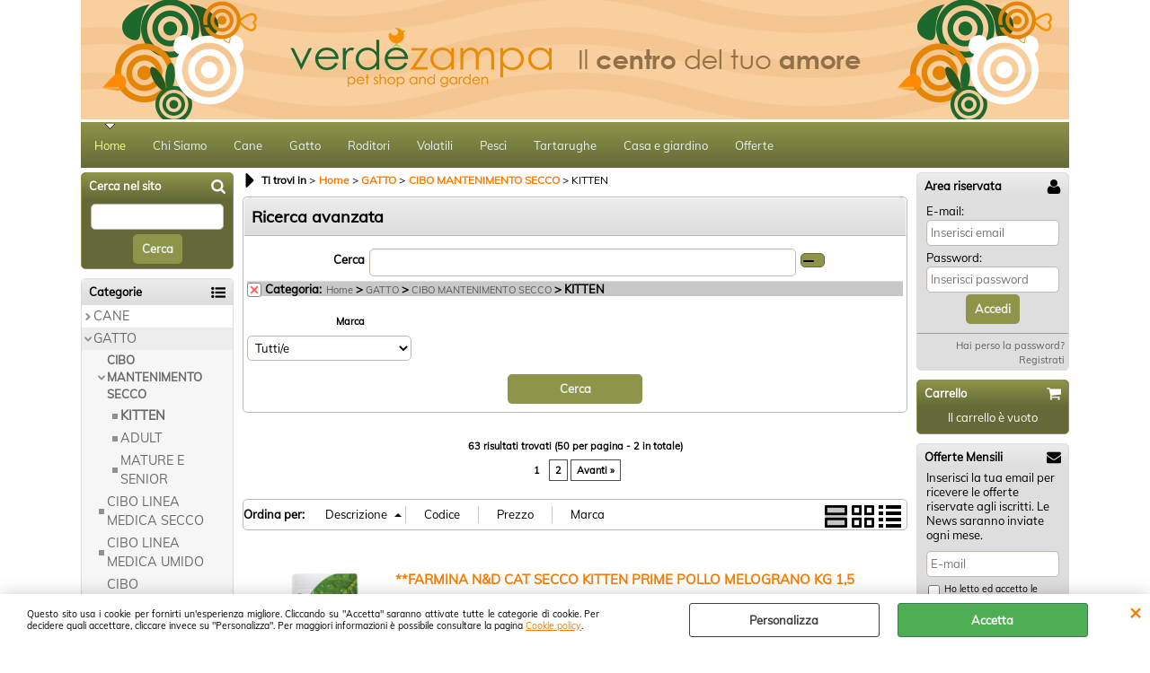

--- FILE ---
content_type: text/html; Charset=iso-8859-1
request_url: https://www.verdezampa.com/gatto/cibo-mantenimento-secco/kitten/products.1.1.139.sp.uw
body_size: 241171
content:
<!DOCTYPE html>
<html lang="it">
<head>
<meta charset="iso-8859-1">
<meta http-equiv="content-type" content="text/html; charset=iso-8859-1">
<base href="https://www.verdezampa.com/" />
<script type="text/javascript" id="rdy_3yMWp8GQ">
	//<![CDATA[
	window.onerror = function(message, url, lineNumber,columnNumber,oError) {oError = oError||{};var aStack = (oError.stack||"").split("\n");var aConsole = [];aConsole.push(message);for(var sY=0;sY<aStack.length;sY++){if(aStack[sY]){aConsole.push(aStack[sY].replace(/@/g,"\t"));}}console.log("ERROR:");console.log(aConsole.join("\n"));console.log("------------------------------------");return true;};
	//]]>
</script>


<link  href="scripts/jquery.js" rel="preload" type="text/javascript" as="script" />
<link  href="scripts/readyprolibrary.min118.js?lang=it" rel="preload" type="text/javascript" as="script" />
<link  href="ReadySkins/wonder/profile_27_20250325181502.css" rel="preload" type="text/css" as="style" />
<title>KITTEN - Home - GATTO-CIBO MANTENIMENTO SECCO</title>
<meta http-equiv="imagetoolbar" content="no" />
<meta name="generator" content="Ready Pro Ecommerce" />
<meta name="content-language" content="it" />
<meta content="Home KITTEN GATTO-CIBO MANTENIMENTO SECCO" name="keywords" />
<meta content="Home KITTEN GATTO-CIBO MANTENIMENTO SECCO" name="description" />
<meta content="width=device-width, minimum-scale=1.0, maximum-scale=5.0, initial-scale=1.0" name="viewport" />
<meta content="yes" name="apple-mobile-web-app-capable" />
<meta content="yes" name="mobile-web-app-capable" />
<link  href="gatto/cibo-mantenimento-secco/kitten/products.1.1.139.sp.uw?orderBy=descA&pg=2" rel="next" />
<link  href="https://www.verdezampa.com/gatto/cibo-mantenimento-secco/kitten/products.1.1.139.sp.uw" rel="canonical" />
<meta property="og:title" content="KITTEN - Home - GATTO-CIBO MANTENIMENTO SECCO" />
<meta property="og:type" content="website" />
<meta content="Home KITTEN GATTO-CIBO MANTENIMENTO SECCO" property="og:description" />
<meta property="og:url" content="https://www.verdezampa.com/gatto/cibo-mantenimento-secco/kitten/products.1.1.139.sp.uw" />
<meta property="og:image" content="https://www.verdezampa.com/readycontent/images/SLIDE-SOCIAL.jpg" />
<link  href="https://www.verdezampa.com/readycontent/images/SLIDE-SOCIAL.jpg" rel="image_src" />
<!-- SKIN Predefinita (WONDER Verde) -->
<link  href="ReadySkins/wonder/profile_27_20250325181502.css" rel="stylesheet" type="text/css" />
<!-- Custom CSS -->
<style type="text/css">
#colSx,#colDx,#colMid{display:table-cell;vertical-align:top;}#mainTable{display:table;}
</style>
<script type="text/javascript" id="rdy_DvmJ2AuD">
//<![CDATA[
var template_var_bShowMobileVersion=false;
var template_var_skinFolder='ReadySkins/wonder/img/';
var template_var_ajaxCall_page='ajaxRequests.asp';
var template_var_upload_files_page='uploadFiles.asp';
var template_var_renew_session_page='';
var template_var_send_order_page='default.asp?cmd=sendOrder';
var template_var_order_incomplete_btn_ko='Annulla';
var template_var_order_incomplete_btn_ok='Procedi con l\'acquisto';
var template_var_order_incomplete_message='<strong>ATTENZIONE!!</strong><br /><p>Siamo spiacenti ma attualmente non esiste alcun vettore disponibile per la tua zona di consegna.</p><ul><li>Potresti decidere di inviare comunque l\'ordine. Ti chiamera\' un nostro tecnico per aiutarti</li><li>Oppure potresti annullare l\'operazione e riprovare tra qualche giorno lasciando i tuoi articoli nel carrello.</li><li>Oppure potresti annullare l\'operazione ma solo per provare un\'altra destinazione</li></ul><br /><br /><strong>Come vuoi procedere?</strong>';
var readypro_data = {cookiesAccepted:0,cookiesMarketingAccepted:0,cookiesStatisticsAccepted:0,webSiteCharset:'iso-8859-1'};
//]]>
</script>
<script src="scripts/jquery.js" type="text/javascript" id="rdy_scriptsjqueryjs"></script>
<script src="scripts/readyprolibrary.min118.js?lang=it" type="text/javascript" id="rdy_scriptsreadyprolibrarymin118jslangit" defer="defer"></script>
<script src="scripts/select2/dist/js/i18n/it.js" type="text/javascript" id="rdy_scriptsselect2distjsi18nitjs" defer="defer"></script>
<script src="https://www.paypal.com/sdk/js?locale=it_IT&currency=EUR&client-id=ATqK3wh3pU3znY9C_xIcc0zHfvuBU_PITOQlxS53QsHpsoIkus5jOb3kKBAnhiGxxL0OotD57xtYmT9b" type="text/javascript" id="rdy_httpswwwpaypalcomsdkjslocaleit_ITcurrencyEURclientidATqK3wh3pU3znY9C_xIcc0zHfvuBU_PITOQlxS53QsHpsoIkus5jOb3kKBAnhiGxxL0OotD57xtYmT9b" async="async" data-partner-attribution-id="Codice_Cart_ReadyProP4P"></script>
</head>
<body id="body_searchProd" class="body_lang_it searchProd">
<div id="cookieAlert"><div class="text"><p>Questo sito usa i cookie per fornirti un'esperienza migliore. Cliccando su "Accetta" saranno attivate tutte le categorie di cookie. Per decidere quali accettare, cliccare invece su "Personalizza". Per maggiori informazioni è possibile consultare la pagina <a href="/cookiepolicy">Cookie policy</a>.</p></div><div class="btn"><a href="/?cmd=cookieAlertDetails" class="details" onclick="return showCookieDetails(this);">Personalizza</a><a href="/?cmd=cookieAlertOK" class="ok" onclick="return acceptCookie(this,false);">Accetta</a></div><a href="/?cmd=cookieAlertCLOSE" class="close" onclick="return closeCookieBanner(this);">CHIUDI</a></div>
<div id="head"><div class="header_container"><a href="http://www.verdezampa.com"><img src="files/lagricoltore_Files/Foto/78514_banner-sito-front_1.png" id="headBanner" alt="VerdeZampa" border="0" /></a></div></div>
<div id="menu" class="megamenu"><ul>
<li id="webArea_1" class="current">
<a href="https://www.verdezampa.com/" title="Home" class="selectedButt" target="_self" data-text="Home">Home</a>
</li><li id="webArea_2">
<a href="chi-siamo.1.2.uw" title="Chi Siamo" target="_self" data-text="Chi Siamo">Chi Siamo</a>
</li><li id="webArea_7">
<a href="cane.1.7.uw" title="Cane" target="_self" data-text="Cane">Cane</a>
</li><li id="webArea_4">
<a href="gatto.1.4.uw" title="Gatto" target="_self" data-text="Gatto">Gatto</a>
</li><li id="webArea_11">
<a href="roditori.1.11.uw" title="Roditori" target="_self" data-text="Roditori">Roditori</a>
</li><li id="webArea_8">
<a href="volatili.1.8.uw" title="Volatili" target="_self" data-text="Volatili">Volatili</a>
</li><li id="webArea_9">
<a href="pesci.1.9.uw" title="Pesci" target="_self" data-text="Pesci">Pesci</a>
</li><li id="webArea_10">
<a href="tartarughe.1.10.uw" title="Tartarughe" target="_self" data-text="Tartarughe">Tartarughe</a>
</li><li id="webArea_12">
<a href="casa-e-giardino.1.12.uw" title="Casa e giardino" target="_self" data-text="Casa e giardino">Casa e giardino</a>
</li><li id="webArea_16">
<a href="https://www.verdezampa.com/offerte/products.1.16.261.sp.uw" title="Offerte" target="_self" data-text="Offerte">Offerte</a>
</li>
</ul>
</div>
<div id="mainTableContainer">
<div id="mainTable">
<div id="colSx"><div id="searchForm">
<div id="searchForm_Title" class="boxTitle bkg1"><span>Cerca nel sito</span></div>
<form action="default.asp" name="frmSearch" id="quickSearchBox">
<input type="text" name="cmdString" id="cmdString" value="" autocomplete="off" />
<input value="Cerca" type="submit" class="butt1" />
<input type="hidden" name="cmd" value="searchProd" />
<input type="hidden" name="bFormSearch" value="1" />
</form>
</div><div id="categories"><div id="categories_Title" class="boxTitle bkg2"><span>Categorie</span></div><ul><!--catTreeSTART2--><li class="li-folder"><a href="cane/products.1.1.2.sp.uw" id="folder_2" class="folder withProducts" data-id="2" data-params="cmd=searchProd&idA=1&idC=2" data-page="standard">CANE</a><ul id="folder_childs_2" style="display:none;"><!--catTreeSTART35--><li class="li-folder"><a href="cane/cibo-mantenimento-secco/products.1.1.35.sp.uw" id="folder_35" class="folder withProducts" data-id="35" data-params="cmd=searchProd&idA=1&idC=35" data-page="standard">CIBO MANTENIMENTO SECCO</a><ul id="folder_childs_35" style="display:none;"><!--catTreeSTART136--><li class="li-item"><a href="cane/cibo-mantenimento-secco/puppy/products.1.1.136.sp.uw" id="catnode_136" data-id="136" data-params="cmd=searchProd&idA=1&idC=136" data-page="standard">PUPPY</a></li><!--catTreeEND136--><!--catTreeSTART137--><li class="li-item"><a href="cane/cibo-mantenimento-secco/adult/products.1.1.137.sp.uw" id="catnode_137" data-id="137" data-params="cmd=searchProd&idA=1&idC=137" data-page="standard">ADULT</a></li><!--catTreeEND137--><!--catTreeSTART138--><li class="li-item"><a href="cane/cibo-mantenimento-secco/mature-e-senior/products.1.1.138.sp.uw" id="catnode_138" data-id="138" data-params="cmd=searchProd&idA=1&idC=138" data-page="standard">MATURE E SENIOR</a></li><!--catTreeEND138--></ul></li><!--catTreeEND35--><!--catTreeSTART44--><li class="li-folder"><a href="cane/cibo-mantenimento-umido/products.1.1.44.sp.uw" id="folder_44" class="folder" data-id="44" data-params="cmd=searchProd&idA=1&idC=44" data-page="standard">CIBO MANTENIMENTO UMIDO</a><ul id="folder_childs_44" style="display:none;"><!--catTreeSTART142--><li class="li-item"><a href="cane/cibo-mantenimento-umido/puppy/products.1.1.142.sp.uw" id="catnode_142" data-id="142" data-params="cmd=searchProd&idA=1&idC=142" data-page="standard">PUPPY</a></li><!--catTreeEND142--><!--catTreeSTART143--><li class="li-item"><a href="cane/cibo-mantenimento-umido/adult/products.1.1.143.sp.uw" id="catnode_143" data-id="143" data-params="cmd=searchProd&idA=1&idC=143" data-page="standard">ADULT</a></li><!--catTreeEND143--><!--catTreeSTART144--><li class="li-item"><a href="cane/cibo-mantenimento-umido/mature-e-senior/products.1.1.144.sp.uw" id="catnode_144" data-id="144" data-params="cmd=searchProd&idA=1&idC=144" data-page="standard">MATURE E SENIOR</a></li><!--catTreeEND144--></ul></li><!--catTreeEND44--><!--catTreeSTART27--><li class="li-folder"><a href="cane/cibo-linea-medica-secco/products.1.1.27.sp.uw" id="folder_27" class="folder withProducts" data-id="27" data-params="cmd=searchProd&idA=1&idC=27" data-page="standard">CIBO LINEA MEDICA SECCO</a><ul id="folder_childs_27" style="display:none;"><!--catTreeSTART130--><li class="li-item"><a href="cane/cibo-linea-medica-secco/puppy/products.1.1.130.sp.uw" id="catnode_130" data-id="130" data-params="cmd=searchProd&idA=1&idC=130" data-page="standard">PUPPY</a></li><!--catTreeEND130--><!--catTreeSTART131--><li class="li-item"><a href="cane/cibo-linea-medica-secco/adult/products.1.1.131.sp.uw" id="catnode_131" data-id="131" data-params="cmd=searchProd&idA=1&idC=131" data-page="standard">ADULT</a></li><!--catTreeEND131--></ul></li><!--catTreeEND27--><!--catTreeSTART28--><li class="li-folder"><a href="cane/cibo-linea-medica-umido/products.1.1.28.sp.uw" id="folder_28" class="folder withProducts" data-id="28" data-params="cmd=searchProd&idA=1&idC=28" data-page="standard">CIBO LINEA MEDICA UMIDO</a><ul id="folder_childs_28" style="display:none;"><!--catTreeSTART145--><li class="li-item"><a href="cane/cibo-linea-medica-umido/puppy/products.1.1.145.sp.uw" id="catnode_145" data-id="145" data-params="cmd=searchProd&idA=1&idC=145" data-page="standard">PUPPY</a></li><!--catTreeEND145--><!--catTreeSTART146--><li class="li-item"><a href="cane/cibo-linea-medica-umido/adult/products.1.1.146.sp.uw" id="catnode_146" data-id="146" data-params="cmd=searchProd&idA=1&idC=146" data-page="standard">ADULT</a></li><!--catTreeEND146--></ul></li><!--catTreeEND28--><!--catTreeSTART38--><li class="li-folder"><a href="cane/snack-e-masticabili/products.1.1.38.sp.uw" id="folder_38" class="folder withProducts" data-id="38" data-params="cmd=searchProd&idA=1&idC=38" data-page="standard">SNACK E MASTICABILI</a><ul id="folder_childs_38" style="display:none;"><!--catTreeSTART89--><li class="li-item"><a href="cane/snack-e-masticabili/biscotti/products.1.1.89.sp.uw" id="catnode_89" data-id="89" data-params="cmd=searchProd&idA=1&idC=89" data-page="standard">BISCOTTI</a></li><!--catTreeEND89--><!--catTreeSTART90--><li class="li-item"><a href="cane/snack-e-masticabili/dental/products.1.1.90.sp.uw" id="catnode_90" data-id="90" data-params="cmd=searchProd&idA=1&idC=90" data-page="standard">DENTAL</a></li><!--catTreeEND90--><!--catTreeSTART91--><li class="li-item"><a href="cane/snack-e-masticabili/ossa/products.1.1.91.sp.uw" id="catnode_91" data-id="91" data-params="cmd=searchProd&idA=1&idC=91" data-page="standard">OSSA</a></li><!--catTreeEND91--><!--catTreeSTART92--><li class="li-item"><a href="cane/snack-e-masticabili/snack/products.1.1.92.sp.uw" id="catnode_92" data-id="92" data-params="cmd=searchProd&idA=1&idC=92" data-page="standard">SNACK</a></li><!--catTreeEND92--><!--catTreeSTART93--><li class="li-item"><a href="cane/snack-e-masticabili/snack-naturali/products.1.1.93.sp.uw" id="catnode_93" data-id="93" data-params="cmd=searchProd&idA=1&idC=93" data-page="standard">SNACK NATURALI</a></li><!--catTreeEND93--><!--catTreeSTART94--><li class="li-item"><a href="cane/snack-e-masticabili/torte-gelati/products.1.1.94.sp.uw" id="catnode_94" data-id="94" data-params="cmd=searchProd&idA=1&idC=94" data-page="standard">TORTE & GELATI</a></li><!--catTreeEND94--><!--catTreeSTART247--><li class="li-item"><a href="cane/snack-e-masticabili/succo-di-frutta/products.1.1.247.sp.uw" id="catnode_247" data-id="247" data-params="cmd=searchProd&idA=1&idC=247" data-page="standard">SUCCO DI FRUTTA</a></li><!--catTreeEND247--></ul></li><!--catTreeEND38--><!--catTreeSTART129--><li class="li-folder"><a href="cane/accessori/products.1.1.129.sp.uw" id="folder_129" class="folder withProducts" data-id="129" data-params="cmd=searchProd&idA=1&idC=129" data-page="standard">ACCESSORI</a><ul id="folder_childs_129" style="display:none;"><!--catTreeSTART9--><li class="li-item"><a href="cane/accessori/borse-e-trasportini/products.1.1.9.sp.uw" id="catnode_9" data-id="9" data-params="cmd=searchProd&idA=1&idC=9" data-page="standard">BORSE e TRASPORTINI</a></li><!--catTreeEND9--><!--catTreeSTART155--><li class="li-item"><a href="cane/accessori/ciotole-e-dispenser/products.1.1.155.sp.uw" id="catnode_155" data-id="155" data-params="cmd=searchProd&idA=1&idC=155" data-page="standard">CIOTOLE E DISPENSER</a></li><!--catTreeEND155--><!--catTreeSTART49--><li class="li-item"><a href="cane/accessori/collari/products.1.1.49.sp.uw" id="catnode_49" data-id="49" data-params="cmd=searchProd&idA=1&idC=49" data-page="standard">COLLARI</a></li><!--catTreeEND49--><!--catTreeSTART50--><li class="li-item"><a href="cane/accessori/copertine-ed-accessori-per-brandine/products.1.1.50.sp.uw" id="catnode_50" data-id="50" data-params="cmd=searchProd&idA=1&idC=50" data-page="standard">COPERTINE ED ACCESSORI PER BRANDINE</a></li><!--catTreeEND50--><!--catTreeSTART157--><li class="li-item"><a href="cane/accessori/cucce/products.1.1.157.sp.uw" id="catnode_157" data-id="157" data-params="cmd=searchProd&idA=1&idC=157" data-page="standard">CUCCE</a></li><!--catTreeEND157--><!--catTreeSTART158--><li class="li-item"><a href="cane/accessori/cuscineria/products.1.1.158.sp.uw" id="catnode_158" data-id="158" data-params="cmd=searchProd&idA=1&idC=158" data-page="standard">CUSCINERIA</a></li><!--catTreeEND158--><!--catTreeSTART51--><li class="li-item"><a href="cane/accessori/giochi/products.1.1.51.sp.uw" id="catnode_51" data-id="51" data-params="cmd=searchProd&idA=1&idC=51" data-page="standard">GIOCHI</a></li><!--catTreeEND51--><!--catTreeSTART52--><li class="li-item"><a href="cane/accessori/guinzagli/products.1.1.52.sp.uw" id="catnode_52" data-id="52" data-params="cmd=searchProd&idA=1&idC=52" data-page="standard">GUINZAGLI</a></li><!--catTreeEND52--><!--catTreeSTART53--><li class="li-item"><a href="cane/accessori/museruole/products.1.1.53.sp.uw" id="catnode_53" data-id="53" data-params="cmd=searchProd&idA=1&idC=53" data-page="standard">MUSERUOLE</a></li><!--catTreeEND53--><!--catTreeSTART54--><li class="li-item"><a href="cane/accessori/mutandine-e-pannolini/products.1.1.54.sp.uw" id="catnode_54" data-id="54" data-params="cmd=searchProd&idA=1&idC=54" data-page="standard">MUTANDINE E PANNOLINI</a></li><!--catTreeEND54--><!--catTreeSTART55--><li class="li-item"><a href="cane/accessori/pettorine/products.1.1.55.sp.uw" id="catnode_55" data-id="55" data-params="cmd=searchProd&idA=1&idC=55" data-page="standard">PETTORINE</a></li><!--catTreeEND55--><!--catTreeSTART56--><li class="li-item"><a href="cane/accessori/pinze-sacchetti-porta-sacchetti/products.1.1.56.sp.uw" id="catnode_56" data-id="56" data-params="cmd=searchProd&idA=1&idC=56" data-page="standard">PINZE,SACCHETTI & PORTA SACCHETTI</a></li><!--catTreeEND56--><!--catTreeSTART57--><li class="li-item"><a href="cane/accessori/scarpette-e-calzini/products.1.1.57.sp.uw" id="catnode_57" data-id="57" data-params="cmd=searchProd&idA=1&idC=57" data-page="standard">SCARPETTE E CALZINI</a></li><!--catTreeEND57--><!--catTreeSTART58--><li class="li-item"><a href="cane/accessori/speciale-estate/products.1.1.58.sp.uw" id="catnode_58" data-id="58" data-params="cmd=searchProd&idA=1&idC=58" data-page="standard">SPECIALE ESTATE</a></li><!--catTreeEND58--><!--catTreeSTART59--><li class="li-item"><a href="cane/accessori/utility/products.1.1.59.sp.uw" id="catnode_59" data-id="59" data-params="cmd=searchProd&idA=1&idC=59" data-page="standard">UTILITY</a></li><!--catTreeEND59--><!--catTreeSTART60--><li class="li-item"><a href="cane/accessori/vestiti-cappottini-ed-accessori/products.1.1.60.sp.uw" id="catnode_60" data-id="60" data-params="cmd=searchProd&idA=1&idC=60" data-page="standard">VESTITI, CAPPOTTINI ED ACCESSORI</a></li><!--catTreeEND60--><!--catTreeSTART41--><li class="li-item"><a href="cane/accessori/targhette/products.1.1.41.sp.uw" id="catnode_41" data-id="41" data-params="cmd=searchProd&idA=1&idC=41" data-page="standard">TARGHETTE</a></li><!--catTreeEND41--><!--catTreeSTART85--><li class="li-item"><a href="cane/accessori/gabbie/products.1.1.85.sp.uw" id="catnode_85" data-id="85" data-params="cmd=searchProd&idA=1&idC=85" data-page="standard">GABBIE</a></li><!--catTreeEND85--><!--catTreeSTART22--><li class="li-item"><a href="cane/accessori/lettini-brandine-e-co/products.1.1.22.sp.uw" id="catnode_22" data-id="22" data-params="cmd=searchProd&idA=1&idC=22" data-page="standard">LETTINI BRANDINE E CO</a></li><!--catTreeEND22--><!--catTreeSTART192--><li class="li-item"><a href="cane/accessori/no-categoria/products.1.1.192.sp.uw" id="catnode_192" data-id="192" data-params="cmd=searchProd&idA=1&idC=192" data-page="standard">NO CATEGORIA</a></li><!--catTreeEND192--><!--catTreeSTART255--><li class="li-item"><a href="cane/accessori/addestramento/products.1.1.255.sp.uw" id="catnode_255" data-id="255" data-params="cmd=searchProd&idA=1&idC=255" data-page="standard">ADDESTRAMENTO</a></li><!--catTreeEND255--><!--catTreeSTART281--><li class="li-item"><a href="cane/accessori/speciale-festivita-/products.1.1.281.sp.uw" id="catnode_281" data-id="281" data-params="cmd=searchProd&idA=1&idC=281" data-page="standard">SPECIALE FESTIVITA'</a></li><!--catTreeEND281--><!--catTreeSTART283--><li class="li-item"><a href="cane/accessori/copertine-ed-accessori-per-brandine/products.1.1.283.sp.uw" id="catnode_283" data-id="283" data-params="cmd=searchProd&idA=1&idC=283" data-page="standard">COPERTINE ED ACCESSORI PER  BRANDINE</a></li><!--catTreeEND283--></ul></li><!--catTreeEND129--><!--catTreeSTART13--><li class="li-folder"><a href="cane/cura-e-igiene/products.1.1.13.sp.uw" id="folder_13" class="folder withProducts" data-id="13" data-params="cmd=searchProd&idA=1&idC=13" data-page="standard">CURA E IGIENE</a><ul id="folder_childs_13" style="display:none;"><!--catTreeSTART73--><li class="li-item"><a href="cane/cura-e-igiene/attrattivi/products.1.1.73.sp.uw" id="catnode_73" data-id="73" data-params="cmd=searchProd&idA=1&idC=73" data-page="standard">ATTRATTIVI</a></li><!--catTreeEND73--><!--catTreeSTART74--><li class="li-item"><a href="cane/cura-e-igiene/deodoranti-e-profumi/products.1.1.74.sp.uw" id="catnode_74" data-id="74" data-params="cmd=searchProd&idA=1&idC=74" data-page="standard">DEODORANTI E PROFUMI</a></li><!--catTreeEND74--><!--catTreeSTART76--><li class="li-item"><a href="cane/cura-e-igiene/disabituanti-e-repellenti/products.1.1.76.sp.uw" id="catnode_76" data-id="76" data-params="cmd=searchProd&idA=1&idC=76" data-page="standard">DISABITUANTI E REPELLENTI</a></li><!--catTreeEND76--><!--catTreeSTART77--><li class="li-item"><a href="cane/cura-e-igiene/igiene-dentale/products.1.1.77.sp.uw" id="catnode_77" data-id="77" data-params="cmd=searchProd&idA=1&idC=77" data-page="standard">IGIENE DENTALE</a></li><!--catTreeEND77--><!--catTreeSTART79--><li class="li-item"><a href="cane/cura-e-igiene/salviette-e-guanti-detergenti/products.1.1.79.sp.uw" id="catnode_79" data-id="79" data-params="cmd=searchProd&idA=1&idC=79" data-page="standard">SALVIETTE E GUANTI DETERGENTI</a></li><!--catTreeEND79--><!--catTreeSTART80--><li class="li-item"><a href="cane/cura-e-igiene/shampoo-e-lozioni/products.1.1.80.sp.uw" id="catnode_80" data-id="80" data-params="cmd=searchProd&idA=1&idC=80" data-page="standard">SHAMPOO E LOZIONI</a></li><!--catTreeEND80--><!--catTreeSTART81--><li class="li-item"><a href="cane/cura-e-igiene/shampoo-e-lozioni-per-esigenze-specifiche/products.1.1.81.sp.uw" id="catnode_81" data-id="81" data-params="cmd=searchProd&idA=1&idC=81" data-page="standard">SHAMPOO E LOZIONI PER ESIGENZE SPECIFICHE</a></li><!--catTreeEND81--><!--catTreeSTART82--><li class="li-item"><a href="cane/cura-e-igiene/spazzole-e-pettini/products.1.1.82.sp.uw" id="catnode_82" data-id="82" data-params="cmd=searchProd&idA=1&idC=82" data-page="standard">SPAZZOLE E PETTINI</a></li><!--catTreeEND82--><!--catTreeSTART83--><li class="li-item"><a href="cane/cura-e-igiene/tappetini-assorbenti/products.1.1.83.sp.uw" id="catnode_83" data-id="83" data-params="cmd=searchProd&idA=1&idC=83" data-page="standard">TAPPETINI ASSORBENTI</a></li><!--catTreeEND83--><!--catTreeSTART84--><li class="li-item"><a href="cane/cura-e-igiene/utensili-per-toelettatura/products.1.1.84.sp.uw" id="catnode_84" data-id="84" data-params="cmd=searchProd&idA=1&idC=84" data-page="standard">UTENSILI PER TOELETTATURA</a></li><!--catTreeEND84--></ul></li><!--catTreeEND13--><!--catTreeSTART160--><li class="li-folder"><a href="cane/parafarmacia/products.1.1.160.sp.uw" id="folder_160" class="folder" data-id="160" data-params="cmd=searchProd&idA=1&idC=160" data-page="standard">PARAFARMACIA</a><ul id="folder_childs_160" style="display:none;"><!--catTreeSTART18--><li class="li-item"><a href="cane/parafarmacia/alimenti-complementari/products.1.1.18.sp.uw" id="catnode_18" data-id="18" data-params="cmd=searchProd&idA=1&idC=18" data-page="standard">ALIMENTI COMPLEMENTARI</a></li><!--catTreeEND18--><!--catTreeSTART10--><li class="li-item"><a href="cane/parafarmacia/patologie-comportamentali/products.1.1.10.sp.uw" id="catnode_10" data-id="10" data-params="cmd=searchProd&idA=1&idC=10" data-page="standard">PATOLOGIE COMPORTAMENTALI</a></li><!--catTreeEND10--><!--catTreeSTART6--><li class="li-item"><a href="cane/parafarmacia/antiparassitari/products.1.1.6.sp.uw" id="catnode_6" data-id="6" data-params="cmd=searchProd&idA=1&idC=6" data-page="standard">ANTIPARASSITARI</a></li><!--catTreeEND6--></ul></li><!--catTreeEND160--></ul></li><!--catTreeEND2--><!--catTreeSTART106--><li class="li-folder"><a href="gatto/products.1.1.106.sp.uw" id="folder_106" class="open withProducts" data-id="106" data-params="cmd=searchProd&idA=1&idC=106" data-page="standard">GATTO</a><ul id="folder_childs_106" class="openblock"><!--catTreeSTART36--><li class="li-folder"><a href="gatto/cibo-mantenimento-secco/products.1.1.36.sp.uw" id="folder_36" class="open withProducts" data-id="36" data-params="cmd=searchProd&idA=1&idC=36" data-page="standard">CIBO MANTENIMENTO SECCO</a><ul id="folder_childs_36" class="openblock"><!--catTreeSTART139--><li class="li-item"><a href="gatto/cibo-mantenimento-secco/kitten/products.1.1.139.sp.uw" id="catnode_139" class="current" data-id="139" data-params="cmd=searchProd&idA=1&idC=139" data-page="standard">KITTEN</a></li><!--catTreeEND139--><!--catTreeSTART140--><li class="li-item"><a href="gatto/cibo-mantenimento-secco/adult/products.1.1.140.sp.uw" id="catnode_140" data-id="140" data-params="cmd=searchProd&idA=1&idC=140" data-page="standard">ADULT</a></li><!--catTreeEND140--><!--catTreeSTART141--><li class="li-item"><a href="gatto/cibo-mantenimento-secco/mature-e-senior/products.1.1.141.sp.uw" id="catnode_141" data-id="141" data-params="cmd=searchProd&idA=1&idC=141" data-page="standard">MATURE E SENIOR</a></li><!--catTreeEND141--></ul></li><!--catTreeEND36--><!--catTreeSTART29--><li class="li-item"><a href="gatto/cibo-linea-medica-secco/products.1.1.29.sp.uw" id="catnode_29" data-id="29" data-params="cmd=searchProd&idA=1&idC=29" data-page="standard">CIBO LINEA MEDICA SECCO</a></li><!--catTreeEND29--><!--catTreeSTART30--><li class="li-item"><a href="gatto/cibo-linea-medica-umido/products.1.1.30.sp.uw" id="catnode_30" data-id="30" data-params="cmd=searchProd&idA=1&idC=30" data-page="standard">CIBO LINEA MEDICA UMIDO</a></li><!--catTreeEND30--><!--catTreeSTART164--><li class="li-folder"><a href="gatto/cibo-mantenimento-umido/products.1.1.164.sp.uw" id="folder_164" class="folder" data-id="164" data-params="cmd=searchProd&idA=1&idC=164" data-page="standard">CIBO MANTENIMENTO UMIDO</a><ul id="folder_childs_164" style="display:none;"><!--catTreeSTART267--><li class="li-item"><a href="gatto/cibo-mantenimento-umido/kitten/products.1.1.267.sp.uw" id="catnode_267" data-id="267" data-params="cmd=searchProd&idA=1&idC=267" data-page="standard">KITTEN</a></li><!--catTreeEND267--><!--catTreeSTART48--><li class="li-item"><a href="gatto/cibo-mantenimento-umido/adult/products.1.1.48.sp.uw" id="catnode_48" data-id="48" data-params="cmd=searchProd&idA=1&idC=48" data-page="standard">ADULT</a></li><!--catTreeEND48--><!--catTreeSTART269--><li class="li-item"><a href="gatto/cibo-mantenimento-umido/mature-e-senior/products.1.1.269.sp.uw" id="catnode_269" data-id="269" data-params="cmd=searchProd&idA=1&idC=269" data-page="standard">MATURE E SENIOR</a></li><!--catTreeEND269--><!--catTreeSTART165--><li class="li-item"><a href="gatto/cibo-mantenimento-umido/latte-per-cuccioli/products.1.1.165.sp.uw" id="catnode_165" data-id="165" data-params="cmd=searchProd&idA=1&idC=165" data-page="standard">LATTE PER CUCCIOLI</a></li><!--catTreeEND165--></ul></li><!--catTreeEND164--><!--catTreeSTART39--><li class="li-item"><a href="gatto/snack-e-masticabili/products.1.1.39.sp.uw" id="catnode_39" data-id="39" data-params="cmd=searchProd&idA=1&idC=39" data-page="standard">SNACK E MASTICABILI</a></li><!--catTreeEND39--><!--catTreeSTART3--><li class="li-folder"><a href="gatto/accessori/products.1.1.3.sp.uw" id="folder_3" class="folder withProducts" data-id="3" data-params="cmd=searchProd&idA=1&idC=3" data-page="standard">ACCESSORI</a><ul id="folder_childs_3" style="display:none;"><!--catTreeSTART61--><li class="li-item"><a href="gatto/accessori/accessori-lettiera/products.1.1.61.sp.uw" id="catnode_61" data-id="61" data-params="cmd=searchProd&idA=1&idC=61" data-page="standard">ACCESSORI LETTIERA</a></li><!--catTreeEND61--><!--catTreeSTART156--><li class="li-item"><a href="gatto/accessori/ciotole-e-dispenser/products.1.1.156.sp.uw" id="catnode_156" data-id="156" data-params="cmd=searchProd&idA=1&idC=156" data-page="standard">CIOTOLE E DISPENSER</a></li><!--catTreeEND156--><!--catTreeSTART63--><li class="li-item"><a href="gatto/accessori/fontanelle/products.1.1.63.sp.uw" id="catnode_63" data-id="63" data-params="cmd=searchProd&idA=1&idC=63" data-page="standard">FONTANELLE</a></li><!--catTreeEND63--><!--catTreeSTART65--><li class="li-item"><a href="gatto/accessori/lettiere-per-gatti/products.1.1.65.sp.uw" id="catnode_65" data-id="65" data-params="cmd=searchProd&idA=1&idC=65" data-page="standard">LETTIERE PER GATTI</a></li><!--catTreeEND65--><!--catTreeSTART66--><li class="li-item"><a href="gatto/accessori/tiragraffi/products.1.1.66.sp.uw" id="catnode_66" data-id="66" data-params="cmd=searchProd&idA=1&idC=66" data-page="standard">TIRAGRAFFI</a></li><!--catTreeEND66--><!--catTreeSTART159--><li class="li-item"><a href="gatto/accessori/gabbie/products.1.1.159.sp.uw" id="catnode_159" data-id="159" data-params="cmd=searchProd&idA=1&idC=159" data-page="standard">GABBIE</a></li><!--catTreeEND159--><!--catTreeSTART166--><li class="li-item"><a href="gatto/accessori/collari-guinzagli-pettorine/products.1.1.166.sp.uw" id="catnode_166" data-id="166" data-params="cmd=searchProd&idA=1&idC=166" data-page="standard">COLLARI, GUINZAGLI, PETTORINE</a></li><!--catTreeEND166--><!--catTreeSTART195--><li class="li-item"><a href="gatto/accessori/giochi/products.1.1.195.sp.uw" id="catnode_195" data-id="195" data-params="cmd=searchProd&idA=1&idC=195" data-page="standard">GIOCHI</a></li><!--catTreeEND195--><!--catTreeSTART197--><li class="li-item"><a href="gatto/accessori/cucce/products.1.1.197.sp.uw" id="catnode_197" data-id="197" data-params="cmd=searchProd&idA=1&idC=197" data-page="standard">CUCCE</a></li><!--catTreeEND197--><!--catTreeSTART204--><li class="li-item"><a href="gatto/accessori/terriccio/products.1.1.204.sp.uw" id="catnode_204" data-id="204" data-params="cmd=searchProd&idA=1&idC=204" data-page="standard">TERRICCIO</a></li><!--catTreeEND204--><!--catTreeSTART205--><li class="li-item"><a href="gatto/accessori/silicio/products.1.1.205.sp.uw" id="catnode_205" data-id="205" data-params="cmd=searchProd&idA=1&idC=205" data-page="standard">SILICIO</a></li><!--catTreeEND205--><!--catTreeSTART288--><li class="li-item"><a href="gatto/accessori/speciale-festivita-/products.1.1.288.sp.uw" id="catnode_288" data-id="288" data-params="cmd=searchProd&idA=1&idC=288" data-page="standard">SPECIALE FESTIVITA'</a></li><!--catTreeEND288--></ul></li><!--catTreeEND3--><!--catTreeSTART161--><li class="li-folder"><a href="gatto/parafarmacia/products.1.1.161.sp.uw" id="folder_161" class="folder" data-id="161" data-params="cmd=searchProd&idA=1&idC=161" data-page="standard">PARAFARMACIA</a><ul id="folder_childs_161" style="display:none;"><!--catTreeSTART162--><li class="li-item"><a href="gatto/parafarmacia/alimenti-complementari/products.1.1.162.sp.uw" id="catnode_162" data-id="162" data-params="cmd=searchProd&idA=1&idC=162" data-page="standard">ALIMENTI COMPLEMENTARI</a></li><!--catTreeEND162--><!--catTreeSTART163--><li class="li-item"><a href="gatto/parafarmacia/patologie-comportamentali/products.1.1.163.sp.uw" id="catnode_163" data-id="163" data-params="cmd=searchProd&idA=1&idC=163" data-page="standard">PATOLOGIE COMPORTAMENTALI</a></li><!--catTreeEND163--><!--catTreeSTART152--><li class="li-item"><a href="gatto/parafarmacia/antiparassitari/products.1.1.152.sp.uw" id="catnode_152" data-id="152" data-params="cmd=searchProd&idA=1&idC=152" data-page="standard">ANTIPARASSITARI</a></li><!--catTreeEND152--></ul></li><!--catTreeEND161--></ul></li><!--catTreeEND106--><!--catTreeSTART148--><li class="li-folder"><a href="roditori/products.1.1.148.sp.uw" id="folder_148" class="folder" data-id="148" data-params="cmd=searchProd&idA=1&idC=148" data-page="standard">RODITORI</a><ul id="folder_childs_148" style="display:none;"><!--catTreeSTART26--><li class="li-item"><a href="roditori/alimenti/products.1.1.26.sp.uw" id="catnode_26" data-id="26" data-params="cmd=searchProd&idA=1&idC=26" data-page="standard">ALIMENTI</a></li><!--catTreeEND26--><!--catTreeSTART151--><li class="li-item"><a href="roditori/antiparassitari/products.1.1.151.sp.uw" id="catnode_151" data-id="151" data-params="cmd=searchProd&idA=1&idC=151" data-page="standard">ANTIPARASSITARI</a></li><!--catTreeEND151--><!--catTreeSTART5--><li class="li-folder"><a href="roditori/accessori/products.1.1.5.sp.uw" id="folder_5" class="folder withProducts" data-id="5" data-params="cmd=searchProd&idA=1&idC=5" data-page="standard">ACCESSORI</a><ul id="folder_childs_5" style="display:none;"><!--catTreeSTART67--><li class="li-item"><a href="roditori/accessori/fieni/products.1.1.67.sp.uw" id="catnode_67" data-id="67" data-params="cmd=searchProd&idA=1&idC=67" data-page="standard">FIENI</a></li><!--catTreeEND67--><!--catTreeSTART69--><li class="li-item"><a href="roditori/accessori/lettiere-pellet/products.1.1.69.sp.uw" id="catnode_69" data-id="69" data-params="cmd=searchProd&idA=1&idC=69" data-page="standard">LETTIERE PELLET</a></li><!--catTreeEND69--><!--catTreeSTART70--><li class="li-item"><a href="roditori/accessori/trucioli/products.1.1.70.sp.uw" id="catnode_70" data-id="70" data-params="cmd=searchProd&idA=1&idC=70" data-page="standard">TRUCIOLI</a></li><!--catTreeEND70--><!--catTreeSTART71--><li class="li-item"><a href="roditori/accessori/tutoli/products.1.1.71.sp.uw" id="catnode_71" data-id="71" data-params="cmd=searchProd&idA=1&idC=71" data-page="standard">TUTOLI</a></li><!--catTreeEND71--><!--catTreeSTART72--><li class="li-item"><a href="roditori/accessori/varie/products.1.1.72.sp.uw" id="catnode_72" data-id="72" data-params="cmd=searchProd&idA=1&idC=72" data-page="standard">VARIE</a></li><!--catTreeEND72--></ul></li><!--catTreeEND5--><!--catTreeSTART86--><li class="li-item"><a href="roditori/gabbie/products.1.1.86.sp.uw" id="catnode_86" data-id="86" data-params="cmd=searchProd&idA=1&idC=86" data-page="standard">GABBIE</a></li><!--catTreeEND86--><!--catTreeSTART275--><li class="li-item"><a href="roditori/coniglio/products.1.1.275.sp.uw" id="catnode_275" data-id="275" data-params="cmd=searchProd&idA=1&idC=275" data-page="standard">CONIGLIO</a></li><!--catTreeEND275--></ul></li><!--catTreeEND148--><!--catTreeSTART117--><li class="li-folder"><a href="volatili/products.1.1.117.sp.uw" id="folder_117" class="folder" data-id="117" data-params="cmd=searchProd&idA=1&idC=117" data-page="standard">VOLATILI</a><ul id="folder_childs_117" style="display:none;"><!--catTreeSTART25--><li class="li-item"><a href="volatili/alimenti/products.1.1.25.sp.uw" id="catnode_25" data-id="25" data-params="cmd=searchProd&idA=1&idC=25" data-page="standard">ALIMENTI</a></li><!--catTreeEND25--><!--catTreeSTART4--><li class="li-item"><a href="volatili/accessori/products.1.1.4.sp.uw" id="catnode_4" data-id="4" data-params="cmd=searchProd&idA=1&idC=4" data-page="standard">ACCESSORI</a></li><!--catTreeEND4--><!--catTreeSTART87--><li class="li-item"><a href="volatili/gabbie/products.1.1.87.sp.uw" id="catnode_87" data-id="87" data-params="cmd=searchProd&idA=1&idC=87" data-page="standard">GABBIE</a></li><!--catTreeEND87--><!--catTreeSTART150--><li class="li-item"><a href="volatili/antiparassitari/products.1.1.150.sp.uw" id="catnode_150" data-id="150" data-params="cmd=searchProd&idA=1&idC=150" data-page="standard">ANTIPARASSITARI</a></li><!--catTreeEND150--><!--catTreeSTART19--><li class="li-item"><a href="volatili/integratori-e-lozioni/products.1.1.19.sp.uw" id="catnode_19" data-id="19" data-params="cmd=searchProd&idA=1&idC=19" data-page="standard">INTEGRATORI E LOZIONI</a></li><!--catTreeEND19--><!--catTreeSTART207--><li class="li-item"><a href="volatili/stix-e-biscotti/products.1.1.207.sp.uw" id="catnode_207" data-id="207" data-params="cmd=searchProd&idA=1&idC=207" data-page="standard">STIX E BISCOTTI</a></li><!--catTreeEND207--></ul></li><!--catTreeEND117--><!--catTreeSTART154--><li class="li-folder"><a href="pesci/products.1.1.154.sp.uw" id="folder_154" class="folder" data-id="154" data-params="cmd=searchProd&idA=1&idC=154" data-page="standard">PESCI</a><ul id="folder_childs_154" style="display:none;"><!--catTreeSTART24--><li class="li-item"><a href="pesci/alimenti/products.1.1.24.sp.uw" id="catnode_24" data-id="24" data-params="cmd=searchProd&idA=1&idC=24" data-page="standard">ALIMENTI</a></li><!--catTreeEND24--><!--catTreeSTART222--><li class="li-item"><a href="pesci/accessori/products.1.1.222.sp.uw" id="catnode_222" data-id="222" data-params="cmd=searchProd&idA=1&idC=222" data-page="standard">ACCESSORI</a></li><!--catTreeEND222--></ul></li><!--catTreeEND154--><!--catTreeSTART153--><li class="li-folder"><a href="tartarughe/products.1.1.153.sp.uw" id="folder_153" class="folder withProducts" data-id="153" data-params="cmd=searchProd&idA=1&idC=153" data-page="standard">TARTARUGHE</a><ul id="folder_childs_153" style="display:none;"><!--catTreeSTART42--><li class="li-item"><a href="tartarughe/alimenti-e-accessori/products.1.1.42.sp.uw" id="catnode_42" data-id="42" data-params="cmd=searchProd&idA=1&idC=42" data-page="standard">ALIMENTI E ACCESSORI</a></li><!--catTreeEND42--></ul></li><!--catTreeEND153--><!--catTreeSTART149--><li class="li-folder"><a href="casa-e-giardino/products.1.1.149.sp.uw" id="folder_149" class="folder withProducts" data-id="149" data-params="cmd=searchProd&idA=1&idC=149" data-page="standard">CASA E GIARDINO</a><ul id="folder_childs_149" style="display:none;"><!--catTreeSTART15--><li class="li-folder"><a href="casa-e-giardino/disinfestanti-ambientali/products.1.1.15.sp.uw" id="folder_15" class="folder withProducts" data-id="15" data-params="cmd=searchProd&idA=1&idC=15" data-page="standard">DISINFESTANTI AMBIENTALI</a><ul id="folder_childs_15" style="display:none;"><!--catTreeSTART96--><li class="li-item"><a href="casa-e-giardino/disinfestanti-ambientali/topicidi/products.1.1.96.sp.uw" id="catnode_96" data-id="96" data-params="cmd=searchProd&idA=1&idC=96" data-page="standard">TOPICIDI</a></li><!--catTreeEND96--><!--catTreeSTART98--><li class="li-item"><a href="casa-e-giardino/disinfestanti-ambientali/disinfestanti/products.1.1.98.sp.uw" id="catnode_98" data-id="98" data-params="cmd=searchProd&idA=1&idC=98" data-page="standard">DISINFESTANTI</a></li><!--catTreeEND98--><!--catTreeSTART196--><li class="li-item"><a href="casa-e-giardino/disinfestanti-ambientali/pompe-irrorazione/products.1.1.196.sp.uw" id="catnode_196" data-id="196" data-params="cmd=searchProd&idA=1&idC=196" data-page="standard">POMPE IRRORAZIONE</a></li><!--catTreeEND196--></ul></li><!--catTreeEND15--><!--catTreeSTART43--><li class="li-item"><a href="casa-e-giardino/terricci-e-concimi/products.1.1.43.sp.uw" id="catnode_43" data-id="43" data-params="cmd=searchProd&idA=1&idC=43" data-page="standard">TERRICCI E CONCIMI</a></li><!--catTreeEND43--><!--catTreeSTART33--><li class="li-item"><a href="casa-e-giardino/protezione-piante/products.1.1.33.sp.uw" id="catnode_33" data-id="33" data-params="cmd=searchProd&idA=1&idC=33" data-page="standard">PROTEZIONE PIANTE</a></li><!--catTreeEND33--><!--catTreeSTART32--><li class="li-item"><a href="casa-e-giardino/dispositivi-di-protezione-individuale/products.1.1.32.sp.uw" id="catnode_32" data-id="32" data-params="cmd=searchProd&idA=1&idC=32" data-page="standard">DISPOSITIVI DI PROTEZIONE INDIVIDUALE</a></li><!--catTreeEND32--><!--catTreeSTART37--><li class="li-item"><a href="casa-e-giardino/sementi-e-bulbi/products.1.1.37.sp.uw" id="catnode_37" data-id="37" data-params="cmd=searchProd&idA=1&idC=37" data-page="standard">SEMENTI E BULBI</a></li><!--catTreeEND37--><!--catTreeSTART20--><li class="li-item"><a href="casa-e-giardino/irrigazione/products.1.1.20.sp.uw" id="catnode_20" data-id="20" data-params="cmd=searchProd&idA=1&idC=20" data-page="standard">IRRIGAZIONE</a></li><!--catTreeEND20--><!--catTreeSTART187--><li class="li-item"><a href="casa-e-giardino/canne-sostegno/products.1.1.187.sp.uw" id="catnode_187" data-id="187" data-params="cmd=searchProd&idA=1&idC=187" data-page="standard">CANNE SOSTEGNO</a></li><!--catTreeEND187--><!--catTreeSTART102--><li class="li-item"><a href="casa-e-giardino/vasi/products.1.1.102.sp.uw" id="catnode_102" data-id="102" data-params="cmd=searchProd&idA=1&idC=102" data-page="standard">VASI</a></li><!--catTreeEND102--></ul></li><!--catTreeEND149--></ul></div><div id="searchBrandForm">
<div id="searchBrandForm_Title" class="boxTitle bkg1"><span>Cerca per marca</span></div>
<form action="default.asp" name="frmSearchBrand" id="frmSearchBrand">
<fieldset class="filters"><label class="lbl_t9"></label><select name="t9" class="mainSearchFormFilter sel_t9"><option value="">Tutti/e</option><option value="15">2GR (34)</option><option value="293">AD TAB (7)</option><option value="240">ADVANCE (5)</option><option value="195">ADVANTIX (14)</option><option value="246">AGRIBIOS (11)</option><option value="47">ALBA (137)</option><option value="295">ALCAT (13)</option><option value="294">ALDOG (62)</option><option value="141">ALSO (1)</option><option value="23">BAYER CROP (1)</option><option value="149">BEAPHAR (19)</option><option value="226">BIOKAT'S (18)</option><option value="29">BMV (1)</option><option value="2">CAMON (2036)</option><option value="249">CAMON PROTECTION (60)</option><option value="68">CANDIOLI (26)</option><option value="265">CATISFACTION (18)</option><option value="298">CERDA (91)</option><option value="110">CESAR (25)</option><option value="39">CEVA (21)</option><option value="289">COMPO (6)</option><option value="44">CUCCIOLOTTA (2)</option><option value="84">DENTALIFE (12)</option><option value="80">DOTTO (4)</option><option value="65">DRN (76)</option><option value="271">ELANCO (48)</option><option value="281">ELITE (6)</option><option value="85">EXCLUSION (167)</option><option value="104">FARMINA PROFESSIONAL FOOD (4)</option><option value="116">FELIX (41)</option><option value="12">FERPLAST (480)</option><option value="8">FERRIBIELLA (1)</option><option value="224">FERTILEVA (4)</option><option value="75">FLAIR PET (33)</option><option value="18">FORMEVET (1)</option><option value="50">FORZA 10 (24)</option><option value="32">FRISKIES (7)</option><option value="19">FRONTLINE (25)</option><option value="245">GAPPAY (52)</option><option value="98">GEMON (68)</option><option value="219">GEORPLAST (62)</option><option value="43">GIMBORN (176)</option><option value="256">GIMBORN GIOCHI (96)</option><option value="257">GIMBORN GUINZAGLIERIA (199)</option><option value="268">GIMDOG ABBIGLIAMENTO (342)</option><option value="123">GOURMET DIAMANT (4)</option><option value="122">GOURMET GOLD (71)</option><option value="115">GOURMET PERLE (19)</option><option value="263">GOURMET REVELATIONS (8)</option><option value="121">GOURMET ROSSO (14)</option><option value="117">GOURMET SOUP (7)</option><option value="82">HILL'S (162)</option><option value="93">ICF (30)</option><option value="287">imac (22)</option><option value="66">INNOVET (46)</option><option value="139">INODORINA (51)</option><option value="6">INTERVENT (2)</option><option value="142">JOKI (32)</option><option value="143">JULIUS K9 (180)</option><option value="282">KB (16)</option><option value="57">KOLLANT (4)</option><option value="140">KONG (115)</option><option value="212">L'ORTOLANO (212)</option><option value="73">LECHAT (35)</option><option value="38">LEOPET (2317)</option><option value="233">LEV (52)</option><option value="285">MANITOBA (74)</option><option value="31">MARS (7)</option><option value="170">mast (44)</option><option value="175">MATISSE (10)</option><option value="218">MIA PET (2)</option><option value="97">MONGE (309)</option><option value="251">MONGE BWILD (38)</option><option value="270">MONGE SNACK (2)</option><option value="135">MORANDO (27)</option><option value="125">MORANDO CAT (30)</option><option value="112">MORANDO DOG (14)</option><option value="228">MORSO (1)</option><option value="200">MPSITALIA (5)</option><option value="275">MY FACTORY (37)</option><option value="242">MY FAMILY (94)</option><option value="174">N&D (207)</option><option value="76">NATURAL CODE (174)</option><option value="138">OASY (241)</option><option value="53">OH PET (97)</option><option value="160">ORAVET (3)</option><option value="225">OXBOW (25)</option><option value="17">PADOVAN (49)</option><option value="136">PEDIGREE (37)</option><option value="277">PET 360 (3)</option><option value="119">PETREET (3)</option><option value="168">PETS FITNESS (6)</option><option value="134">PETTER (56)</option><option value="131">POW  (1)</option><option value="133">PRODAC (81)</option><option value="35">PROPLAN (137)</option><option value="217">PROPLAN VETERINARY (94)</option><option value="105">RAGGIO DI SOLE (1)</option><option value="276">RECORD (149)</option><option value="87">ROLLS ROCKY (1)</option><option value="83">ROYAL CANIN (347)</option><option value="260">SBM (50)</option><option value="96">SCHESIR (228)</option><option value="297">SERA (27)</option><option value="196">SERESTO (3)</option><option value="148">SHEBA (59)</option><option value="290">SHINY CAT  (27)</option><option value="74">SIMBA (13)</option><option value="222">SOLABIOL (18)</option><option value="267">SPECIAL CAT (2)</option><option value="86">SPECIAL DOG (13)</option><option value="27">STOCKER (32)</option><option value="49">STUZZY (77)</option><option value="28">TELCOM (88)</option><option value="296">THERAPET (8)</option><option value="95">TONUS (13)</option><option value="238">TRAINER NATURAL CAT (51)</option><option value="237">TRAINER NATURAL DOG (35)</option><option value="67">TRAINER SENSITIVE (35)</option><option value="283">TRAINER SNACK (8)</option><option value="9">TRIXIE (1017)</option><option value="108">TS (1)</option><option value="169">UEBER (21)</option><option value="163">UNIPRO (22)</option><option value="273">UNITED PETS (2)</option><option value="109">VALAGRO (10)</option><option value="21">VEBI (61)</option><option value="292">VECTRA (6)</option><option value="176">VET LIFE (48)</option><option value="274">VET LINE (164)</option><option value="20">VIRBAC (26)</option><option value="291">VIVAI BIO PLANT (1)</option><option value="25">VOLPI (2)</option><option value="288">WHIMZEES (3)</option><option value="71">WHISKAS (30)</option><option value="284">WOOLLY WOLF (3)</option><option value="58">ZAPI (19)</option></select></fieldset>
<input type="hidden" name="cmd" value="searchProd" />
<input type="hidden" name="bFormSearch" value="1" />
</form>
</div></div>
<div id="colMid">
<noscript><div id="jsNotEnabledMessage"><img src="ReadySkins/wonder/img/alert_javascriptIsNotEnable.gif" border="0" alt="" /></div></noscript>
<div id="navBar"><div id="breadcrumbs"><strong>Ti trovi in</strong> <ul><li><a href="https://www.verdezampa.com/" title="Home"><span>Home</span></a></li> <li><a href="gatto/products.1.1.106.sp.uw" title="GATTO"><span>GATTO</span></a></li> <li><a href="gatto/cibo-mantenimento-secco/products.1.1.36.sp.uw" title="CIBO MANTENIMENTO SECCO"><span>CIBO MANTENIMENTO SECCO</span></a></li> <li><span>KITTEN</span></li></ul></div></div><script type="application/ld+json">{"itemListElement":[{"@type":"ListItem","position":1,"item":{"@id":"https://www.verdezampa.com/","name":"Home"}},{"@type":"ListItem","position":2,"item":{"@id":"gatto/products.1.1.106.sp.uw","name":"GATTO"}},{"@type":"ListItem","position":3,"item":{"@id":"gatto/cibo-mantenimento-secco/products.1.1.36.sp.uw","name":"CIBO MANTENIMENTO SECCO"}},{"@type":"ListItem","position":4,"item":{"@id":"gatto/cibo-mantenimento-secco/kitten/products.1.1.139.sp.uw","name":"KITTEN"}}],"@type":"BreadcrumbList","@context":"http://schema.org"}</script>
<div id="mainSearchFormBox" class="mainSearchForm"><div id="mainSearchFormBox_Title" class="boxTitle bkg2"><span>Ricerca avanzata</span></div><form action="default.asp" id="mainSearchForm_frm"><label>Cerca</label><input type="text" name="cmdString" autocomplete="off" value="" /><a href="#" onclick="return showAdvancedFields('mainSearchForm_frm');" id="mainSearchFormButton">&nbsp;</a><div id="paramsFormblock" style="clear:both;"><div class="wrap_dl"><dl class="filterBoxes"><dt class="currentFilter category"><a href="#" onclick="return advancedFormSetFilter(document.getElementById('mainSearchForm_frm').idC,'');" class="delFilter">x</a><input type="hidden" name="idC" value="139" /><strong>Categoria:</strong> <p><a href="https://www.verdezampa.com/" title="Home">Home</a> &gt; <a href="gatto/products.1.1.106.sp.uw" title="GATTO">GATTO</a> &gt; <a href="gatto/cibo-mantenimento-secco/products.1.1.36.sp.uw" title="CIBO MANTENIMENTO SECCO">CIBO MANTENIMENTO SECCO</a> &gt; KITTEN</p></dt></dl></div><fieldset class="filters"><label class="lbl_t9">Marca</label><select name="t9" class="mainSearchFormFilter sel_t9"><option value="">Tutti/e</option><option value="295">ALCAT (2)</option><option value="85">EXCLUSION (3)</option><option value="98">GEMON (4)</option><option value="82">HILL'S (1)</option><option value="73">LECHAT (3)</option><option value="175">MATISSE (1)</option><option value="97">MONGE (9)</option><option value="135">MORANDO (1)</option><option value="125">MORANDO CAT (1)</option><option value="174">N&D (4)</option><option value="138">OASY (1)</option><option value="277">PET 360 (1)</option><option value="35">PROPLAN (8)</option><option value="83">ROYAL CANIN (11)</option><option value="96">SCHESIR (5)</option><option value="95">TONUS (1)</option><option value="238">TRAINER NATURAL CAT (5)</option><option value="274">VET LINE (2)</option></select></fieldset><span style="clear:both;line-height:0;font-size:1px;">&nbsp;</span></div><input type="hidden" name="cmd" value="searchProd" /><input type="hidden" name="bFormSearch" value="1" /><input type="submit" name="cmdSearchOK" value="Cerca" class="butt1" style="margin-left:0;" /></form></div><div id="mainResultBox"><div class="pages"><p>63 risultati trovati (50 per pagina - 2 in totale)</p><a href="#" class="selectedPg" onclick="return false;">1</a>&nbsp;<a href="default.asp?l=1&idA=1&idC=139&cmd=searchProd&orderBy=descA&pg=2" onclick="return browseResultsPage(this);">2</a>&nbsp;<a href="default.asp?l=1&idA=1&idC=139&cmd=searchProd&orderBy=descA&pg=2" class="next" onclick="return browseResultsPage(this);">Avanti&#160;&#187;</a>&nbsp;</div><ul class="results-view"><li class="view-horizontal"><a href="default.asp?l=1&idA=1&idC=139&cmd=searchProd&cView=horizontal" onclick="return sendGetData(this.href);" class="selected" rel="nofollow"><div></div><div></div></a></li><li class="view-cubes"><a href="default.asp?l=1&idA=1&idC=139&cmd=searchProd&cView=cubes" onclick="return sendGetData(this.href);" rel="nofollow"><div class="topleft"></div><div class="topright"></div><div class="bottomleft"></div><div class="bottomright"></div></a></li><li class="view-grid"><a href="default.asp?l=1&idA=1&idC=139&cmd=searchProd&cView=grid" onclick="return sendGetData(this.href);" rel="nofollow"><div></div><div></div><div></div><div></div></a></li></ul><div id="orderByForm">
<p>Ordina per:</p>
<form action="default.asp?l=1&idA=1&idC=139&cmd=searchProd&pg=1&orderBy=descD" class="orderByButton orderBydesc" method="post" onsubmit="return sendData(this);"><input type="submit" value="Descrizione" class="orderA" style="background:url([data-uri]) no-repeat 96% 4px;" /></form><form action="default.asp?l=1&idA=1&idC=139&cmd=searchProd&pg=1&orderBy=codeA" class="orderByButton orderBycode" method="post" onsubmit="return sendData(this);"><input type="submit" value="Codice" /></form><form action="default.asp?l=1&idA=1&idC=139&cmd=searchProd&pg=1&orderBy=priceA" class="orderByButton orderByprice" method="post" onsubmit="return sendData(this);"><input type="submit" value="Prezzo" /></form><form action="default.asp?l=1&idA=1&idC=139&cmd=searchProd&pg=1&orderBy=customT9A" class="orderByButton orderBycustomT9" method="post" onsubmit="return sendData(this);"><input type="submit" value="Marca" /></form>
</div><div class="productsWrapper listProduct horizontal view box"><div class="resultBox prod" id="r_34574"><div class="content"><a href="gatto/cibo-mantenimento-secco/kitten/-farmina-n-d-cat-secco-kitten-prime-pollo-melograno-kg-1-5.1.1.139.gp.34574.uw" class="imageLink" data-id="prod_34574"><img src="files/lagricoltore_Files/Foto/95433.PNG" alt="**FARMINA N&amp;D CAT SECCO KITTEN PRIME POLLO MELOGRANO KG 1,5 " border="0" /></a><h2 class="title"><a href="gatto/cibo-mantenimento-secco/kitten/-farmina-n-d-cat-secco-kitten-prime-pollo-melograno-kg-1-5.1.1.139.gp.34574.uw" title="**FARMINA N&amp;D CAT SECCO KITTEN PRIME POLLO MELOGRANO KG 1,5 ">**FARMINA N&amp;D CAT SECCO KITTEN PRIME POLLO MELOGRANO KG 1,5 </a></h2><dl><dt class="code" data-line="Cod. Art.">Cod. Art.:</dt>
<dd class="code" data-line="Cod. Art.">.07199</dd>
<dt class="barCode" data-line="Barcode">Barcode:</dt>
<dd class="barCode" data-line="Barcode">8010276032584</dd>
</dl><ul><li class="availab" data-line="Disponibilità"><strong>Disponibilità:&#160;</strong><span class="fullAV ico">Disponibile</span>
</li><li class="price" data-line="Prezzo"><strong>Prezzo:&nbsp;</strong><h3 class="mainPrice"><span class="mainPriceCurrency">&#8364;</span><span class="mainPriceAmount">26,90</span> <span class="sIva">Iva inclusa</span></h3></li><li class="cart" data-line="&nbsp;"><form action="gatto/cibo-mantenimento-secco/kitten/products.1.1.139.sp.uw" method="post" class="cart_form" name="cart_form_34574" id="cart_form_34574" onsubmit="return false;"><label><select name="addToCart" class="cart_form_quantity" onchange="return cartQtaSubmit(this);"><option value="1">1</option><option value="2">2</option><option value="3">3</option><option value="4">4</option><option value="5">5</option><optgroup label="-----"></optgroup></select></label><input type="submit" value="Aggiungi" name="cmdAdd" class="butt1" onclick="return addToCartProduct(this.form);" /><input type="hidden" value="34574" name="productID" /><input type="hidden" value="" name="filterID" /></form><div style="display:none;" id="customQuantityForm_ins_34574"><div class="ajax_message"><strong>**FARMINA N&amp;D CAT SECCO KITTEN PRIME POLLO MELOGRANO KG 1,5 </strong> <p>Quanti PZ vuoi aggiungere?</p><form class="cart_form" action="gatto/cibo-mantenimento-secco/kitten/products.1.1.139.sp.uw" method="post" name="custom_cart_form_34574" id="custom_cart_form_34574" onsubmit="return addToCartProduct(this);"><input type="text" name="addToCart" value="6" size="3" maxlength="6" class="cart_form_quantity" /><input type="submit" value="Aggiungi" name="cmdAdd" class="butt1" onclick="return addToCartProduct(this.form);" /><input type="hidden" value="34574" name="productID" /><input type="hidden" value="" name="filterID" /></form></div></div></li></ul></div></div><div class="resultBox prod" id="r_36708"><div class="content"><a href="gatto/cibo-mantenimento-secco/kitten/-farmina-n-d-cat-secco-tropical-kitten-agnello-kg-1-5.1.1.139.gp.36708.uw" class="imageLink" data-id="prod_36708"><img src="files/lagricoltore_Files/Foto/95580.PNG" alt="**FARMINA N&amp;D CAT SECCO TROPICAL KITTEN AGNELLO KG 1,5" border="0" /></a><h2 class="title"><a href="gatto/cibo-mantenimento-secco/kitten/-farmina-n-d-cat-secco-tropical-kitten-agnello-kg-1-5.1.1.139.gp.36708.uw" title="**FARMINA N&amp;D CAT SECCO TROPICAL KITTEN AGNELLO KG 1,5">**FARMINA N&amp;D CAT SECCO TROPICAL KITTEN AGNELLO KG 1,5</a></h2><dl><dt class="code" data-line="Cod. Art.">Cod. Art.:</dt>
<dd class="code" data-line="Cod. Art.">.08086</dd>
<dt class="barCode" data-line="Barcode">Barcode:</dt>
<dd class="barCode" data-line="Barcode">8010276045027</dd>
</dl><ul><li class="availab" data-line="Disponibilità"><strong>Disponibilità:&#160;</strong><span class="noAV ico">Non disponibile</span>
</li><li class="price" data-line="Prezzo"><strong>Prezzo:&nbsp;</strong><h3 class="mainPrice"><span class="mainPriceCurrency">&#8364;</span><span class="mainPriceAmount">17,40</span> <span class="sIva">Iva inclusa</span></h3></li><li class="cart" data-line="&nbsp;"><form class="cart_form_disabled" action="#" method="post" onsubmit="showMessageInLightBox('&lt;div class=&quot;ajax_warning&quot;&gt;\r\n\t&lt;p&gt;Attenzione!&lt;br/&gt;Prodotto non ordinabile&lt;br/&gt;Non disponibile&lt;/p&gt;\r\n\t&lt;div class=&quot;btn_wrapp&quot;&gt;\r\n\t\t&lt;a href=&quot;#&quot; onclick=&quot;return closeLightBox();&quot; class=&quot;btn close&quot;&gt;OK&lt;/a&gt;\r\n\t&lt;/div&gt;\r\n&lt;/div&gt;');;return false;">
<select disabled="disabled" class="cart_form_quantity">
<option value="1">1</option>
</select>
<input value="Aggiungi" type="submit" name="cmdAdd" class="butt1" />
</form></li></ul></div></div><div class="resultBox prod" id="r_37068"><div class="content"><a href="gatto/cibo-mantenimento-secco/kitten/alcat-kitten-pollo-gr-400.1.1.139.gp.37068.uw" class="imageLink" data-id="prod_37068"><img src="files/lagricoltore_Files/Foto/86004.PNG" alt="ALCAT KITTEN POLLO GR 400" border="0" /></a><h2 class="title"><a href="gatto/cibo-mantenimento-secco/kitten/alcat-kitten-pollo-gr-400.1.1.139.gp.37068.uw" title="ALCAT KITTEN POLLO GR 400">ALCAT KITTEN POLLO GR 400</a></h2><dl><dt class="code" data-line="Cod. Art.">Cod. Art.:</dt>
<dd class="code" data-line="Cod. Art.">37068</dd>
<dt class="barCode" data-line="Barcode">Barcode:</dt>
<dd class="barCode" data-line="Barcode">8052740001986</dd>
</dl><ul><li class="availab" data-line="Disponibilità"><strong>Disponibilità:&#160;</strong><span class="fullAV ico">Disponibile</span>
</li><li class="price" data-line="Prezzo"><strong>Prezzo:&nbsp;</strong><h3 class="mainPrice"><span class="mainPriceCurrency">&#8364;</span><span class="mainPriceAmount">4,40</span> <span class="sIva">Iva inclusa</span></h3></li><li class="cart" data-line="&nbsp;"><form action="gatto/cibo-mantenimento-secco/kitten/products.1.1.139.sp.uw" method="post" class="cart_form" name="cart_form_37068" id="cart_form_37068" onsubmit="return false;"><label><select name="addToCart" class="cart_form_quantity" onchange="return cartQtaSubmit(this);"><option value="1">1</option><option value="2">2</option><option value="3">3</option><option value="4">4</option><option value="5">5</option><option value="6">6</option><option value="7">7</option><option value="8">8</option><option value="9">9</option><optgroup label="-----"><option value="customQuantityForm_ins_37068">10+</option></optgroup></select></label><input type="submit" value="Aggiungi" name="cmdAdd" class="butt1" onclick="return addToCartProduct(this.form);" /><input type="hidden" value="37068" name="productID" /><input type="hidden" value="" name="filterID" /></form><div style="display:none;" id="customQuantityForm_ins_37068"><div class="ajax_message"><strong>ALCAT KITTEN POLLO GR 400</strong> <p>Quanti PZ vuoi aggiungere?</p><form class="cart_form" action="gatto/cibo-mantenimento-secco/kitten/products.1.1.139.sp.uw" method="post" name="custom_cart_form_37068" id="custom_cart_form_37068" onsubmit="return addToCartProduct(this);"><input type="text" name="addToCart" value="10" size="3" maxlength="6" class="cart_form_quantity" /><input type="submit" value="Aggiungi" name="cmdAdd" class="butt1" onclick="return addToCartProduct(this.form);" /><input type="hidden" value="37068" name="productID" /><input type="hidden" value="" name="filterID" /></form></div></div></li></ul></div></div><div class="resultBox prod" id="r_37063"><div class="content"><a href="gatto/cibo-mantenimento-secco/kitten/alcat-kitten-pollo-kg-1-5.1.1.139.gp.37063.uw" class="imageLink" data-id="prod_37063"><img src="files/lagricoltore_Files/Foto/85997.PNG" alt="ALCAT KITTEN POLLO KG 1,5" border="0" /></a><h2 class="title"><a href="gatto/cibo-mantenimento-secco/kitten/alcat-kitten-pollo-kg-1-5.1.1.139.gp.37063.uw" title="ALCAT KITTEN POLLO KG 1,5">ALCAT KITTEN POLLO KG 1,5</a></h2><dl><dt class="code" data-line="Cod. Art.">Cod. Art.:</dt>
<dd class="code" data-line="Cod. Art.">37063</dd>
<dt class="barCode" data-line="Barcode">Barcode:</dt>
<dd class="barCode" data-line="Barcode">8052740001993</dd>
</dl><ul><li class="availab" data-line="Disponibilità"><strong>Disponibilità:&#160;</strong><span class="fullAV ico">Disponibile</span>
</li><li class="price" data-line="Prezzo"><strong>Prezzo:&nbsp;</strong><h3 class="mainPrice"><span class="mainPriceCurrency">&#8364;</span><span class="mainPriceAmount">13,40</span> <span class="sIva">Iva inclusa</span></h3></li><li class="cart" data-line="&nbsp;"><form action="gatto/cibo-mantenimento-secco/kitten/products.1.1.139.sp.uw" method="post" class="cart_form" name="cart_form_37063" id="cart_form_37063" onsubmit="return false;"><label><select name="addToCart" class="cart_form_quantity" onchange="return cartQtaSubmit(this);"><option value="1">1</option><option value="2">2</option><option value="3">3</option><option value="4">4</option><option value="5">5</option><option value="6">6</option><option value="7">7</option><option value="8">8</option><option value="9">9</option><optgroup label="-----"><option value="customQuantityForm_ins_37063">10+</option></optgroup></select></label><input type="submit" value="Aggiungi" name="cmdAdd" class="butt1" onclick="return addToCartProduct(this.form);" /><input type="hidden" value="37063" name="productID" /><input type="hidden" value="" name="filterID" /></form><div style="display:none;" id="customQuantityForm_ins_37063"><div class="ajax_message"><strong>ALCAT KITTEN POLLO KG 1,5</strong> <p>Quanti PZ vuoi aggiungere?</p><form class="cart_form" action="gatto/cibo-mantenimento-secco/kitten/products.1.1.139.sp.uw" method="post" name="custom_cart_form_37063" id="custom_cart_form_37063" onsubmit="return addToCartProduct(this);"><input type="text" name="addToCart" value="10" size="3" maxlength="6" class="cart_form_quantity" /><input type="submit" value="Aggiungi" name="cmdAdd" class="butt1" onclick="return addToCartProduct(this.form);" /><input type="hidden" value="37063" name="productID" /><input type="hidden" value="" name="filterID" /></form></div></div></li></ul></div></div><div class="resultBox prod" id="r_30182"><div class="content"><a href="gatto/cibo-mantenimento-secco/kitten/exclusion-cat-secco-mediterraneo-kitten-pollo-gr-300.1.1.139.gp.30182.uw" class="imageLink" data-id="prod_30182"><img src="files/lagricoltore_Files/Foto/80663.PNG" alt="EXCLUSION CAT SECCO MEDITERRANEO  KITTEN POLLO GR 300" border="0" /></a><h2 class="title"><a href="gatto/cibo-mantenimento-secco/kitten/exclusion-cat-secco-mediterraneo-kitten-pollo-gr-300.1.1.139.gp.30182.uw" title="EXCLUSION CAT SECCO MEDITERRANEO  KITTEN POLLO GR 300">EXCLUSION CAT SECCO MEDITERRANEO  KITTEN POLLO GR 300</a></h2><dl><dt class="code" data-line="Cod. Art.">Cod. Art.:</dt>
<dd class="code" data-line="Cod. Art.">.05869</dd>
<dt class="barCode" data-line="Barcode">Barcode:</dt>
<dd class="barCode" data-line="Barcode">8011259003652</dd>
</dl><ul><li class="availab" data-line="Disponibilità"><strong>Disponibilità:&#160;</strong><span class="fullAV ico">Disponibile</span>
</li><li class="price" data-line="Prezzo"><strong>Prezzo:&nbsp;</strong><h3 class="mainPrice"><span class="mainPriceCurrency">&#8364;</span><span class="mainPriceAmount">4,60</span> <span class="sIva">Iva inclusa</span></h3></li><li class="cart" data-line="&nbsp;"><form action="gatto/cibo-mantenimento-secco/kitten/products.1.1.139.sp.uw" method="post" class="cart_form" name="cart_form_30182" id="cart_form_30182" onsubmit="return false;"><label><select name="addToCart" class="cart_form_quantity" onchange="return cartQtaSubmit(this);"><option value="1">1</option><option value="2">2</option><option value="3">3</option><option value="4">4</option><option value="5">5</option><option value="6">6</option><option value="7">7</option><option value="8">8</option><option value="9">9</option><optgroup label="-----"><option value="customQuantityForm_ins_30182">10+</option></optgroup></select></label><input type="submit" value="Aggiungi" name="cmdAdd" class="butt1" onclick="return addToCartProduct(this.form);" /><input type="hidden" value="30182" name="productID" /><input type="hidden" value="" name="filterID" /></form><div style="display:none;" id="customQuantityForm_ins_30182"><div class="ajax_message"><strong>EXCLUSION CAT SECCO MEDITERRANEO  KITTEN POLLO GR 300</strong> <p>Quanti PZ vuoi aggiungere?</p><form class="cart_form" action="gatto/cibo-mantenimento-secco/kitten/products.1.1.139.sp.uw" method="post" name="custom_cart_form_30182" id="custom_cart_form_30182" onsubmit="return addToCartProduct(this);"><input type="text" name="addToCart" value="10" size="3" maxlength="6" class="cart_form_quantity" /><input type="submit" value="Aggiungi" name="cmdAdd" class="butt1" onclick="return addToCartProduct(this.form);" /><input type="hidden" value="30182" name="productID" /><input type="hidden" value="" name="filterID" /></form></div></div></li></ul></div></div><div class="resultBox prod" id="r_29803"><div class="content"><a href="gatto/cibo-mantenimento-secco/kitten/exclusion-cat-secco-mediterraneo-kitten-pollo-kg-1-5.1.1.139.gp.29803.uw" class="imageLink" data-id="prod_29803"><img src="files/lagricoltore_Files/Foto/80670.PNG" alt="EXCLUSION CAT SECCO MEDITERRANEO  KITTEN POLLO KG 1,5" border="0" /></a><h2 class="title"><a href="gatto/cibo-mantenimento-secco/kitten/exclusion-cat-secco-mediterraneo-kitten-pollo-kg-1-5.1.1.139.gp.29803.uw" title="EXCLUSION CAT SECCO MEDITERRANEO  KITTEN POLLO KG 1,5">EXCLUSION CAT SECCO MEDITERRANEO  KITTEN POLLO KG 1,5</a></h2><dl><dt class="code" data-line="Cod. Art.">Cod. Art.:</dt>
<dd class="code" data-line="Cod. Art.">.05613</dd>
<dt class="barCode" data-line="Barcode">Barcode:</dt>
<dd class="barCode" data-line="Barcode">8011259003669</dd>
</dl><ul><li class="availab" data-line="Disponibilità"><strong>Disponibilità:&#160;</strong><span class="fullAV ico">Disponibile</span>
</li><li class="price" data-line="Prezzo"><strong>Prezzo:&nbsp;</strong><h3 class="mainPrice"><span class="mainPriceCurrency">&#8364;</span><span class="mainPriceAmount">19,30</span> <span class="sIva">Iva inclusa</span></h3></li><li class="cart" data-line="&nbsp;"><form action="gatto/cibo-mantenimento-secco/kitten/products.1.1.139.sp.uw" method="post" class="cart_form" name="cart_form_29803" id="cart_form_29803" onsubmit="return false;"><label><select name="addToCart" class="cart_form_quantity" onchange="return cartQtaSubmit(this);"><option value="1">1</option><option value="2">2</option><option value="3">3</option><option value="4">4</option><option value="5">5</option><option value="6">6</option><option value="7">7</option><optgroup label="-----"></optgroup></select></label><input type="submit" value="Aggiungi" name="cmdAdd" class="butt1" onclick="return addToCartProduct(this.form);" /><input type="hidden" value="29803" name="productID" /><input type="hidden" value="" name="filterID" /></form><div style="display:none;" id="customQuantityForm_ins_29803"><div class="ajax_message"><strong>EXCLUSION CAT SECCO MEDITERRANEO  KITTEN POLLO KG 1,5</strong> <p>Quanti PZ vuoi aggiungere?</p><form class="cart_form" action="gatto/cibo-mantenimento-secco/kitten/products.1.1.139.sp.uw" method="post" name="custom_cart_form_29803" id="custom_cart_form_29803" onsubmit="return addToCartProduct(this);"><input type="text" name="addToCart" value="8" size="3" maxlength="6" class="cart_form_quantity" /><input type="submit" value="Aggiungi" name="cmdAdd" class="butt1" onclick="return addToCartProduct(this.form);" /><input type="hidden" value="29803" name="productID" /><input type="hidden" value="" name="filterID" /></form></div></div></li></ul></div></div><div class="resultBox prod" id="r_31127"><div class="content"><a href="gatto/cibo-mantenimento-secco/kitten/exclusion-cat-secco-mediterraneo-kitten-pollo-kg-12.1.1.139.gp.31127.uw" class="imageLink" data-id="prod_31127"><img src="files/lagricoltore_Files/Foto/80677.PNG" alt="EXCLUSION CAT SECCO MEDITERRANEO  KITTEN POLLO KG 12" border="0" /></a><h2 class="title"><a href="gatto/cibo-mantenimento-secco/kitten/exclusion-cat-secco-mediterraneo-kitten-pollo-kg-12.1.1.139.gp.31127.uw" title="EXCLUSION CAT SECCO MEDITERRANEO  KITTEN POLLO KG 12">EXCLUSION CAT SECCO MEDITERRANEO  KITTEN POLLO KG 12</a></h2><dl><dt class="code" data-line="Cod. Art.">Cod. Art.:</dt>
<dd class="code" data-line="Cod. Art.">.06170</dd>
<dt class="barCode" data-line="Barcode">Barcode:</dt>
<dd class="barCode" data-line="Barcode">8011259004185</dd>
</dl><ul><li class="availab" data-line="Disponibilità"><strong>Disponibilità:&#160;</strong><span class="fullAV ico">Disponibile</span>
</li><li class="price" data-line="Prezzo"><strong>Prezzo:&nbsp;</strong><h3 class="mainPrice"><span class="mainPriceCurrency">&#8364;</span><span class="mainPriceAmount">69,58</span> <span class="sIva">Iva inclusa</span></h3></li><li class="cart" data-line="&nbsp;"><form action="gatto/cibo-mantenimento-secco/kitten/products.1.1.139.sp.uw" method="post" class="cart_form" name="cart_form_31127" id="cart_form_31127" onsubmit="return false;"><label><select name="addToCart" class="cart_form_quantity" onchange="return cartQtaSubmit(this);"><option value="1">1</option><option value="2">2</option><optgroup label="-----"></optgroup></select></label><input type="submit" value="Aggiungi" name="cmdAdd" class="butt1" onclick="return addToCartProduct(this.form);" /><input type="hidden" value="31127" name="productID" /><input type="hidden" value="" name="filterID" /></form><div style="display:none;" id="customQuantityForm_ins_31127"><div class="ajax_message"><strong>EXCLUSION CAT SECCO MEDITERRANEO  KITTEN POLLO KG 12</strong> <p>Quanti PZ vuoi aggiungere?</p><form class="cart_form" action="gatto/cibo-mantenimento-secco/kitten/products.1.1.139.sp.uw" method="post" name="custom_cart_form_31127" id="custom_cart_form_31127" onsubmit="return addToCartProduct(this);"><input type="text" name="addToCart" value="3" size="3" maxlength="6" class="cart_form_quantity" /><input type="submit" value="Aggiungi" name="cmdAdd" class="butt1" onclick="return addToCartProduct(this.form);" /><input type="hidden" value="31127" name="productID" /><input type="hidden" value="" name="filterID" /></form></div></div></li></ul></div></div><div class="resultBox prod" id="r_35060"><div class="content"><a href="gatto/cibo-mantenimento-secco/kitten/farmina-matisse-cat-secco-kitten-kg-10.1.1.139.gp.35060.uw" class="imageLink" data-id="prod_35060"><img src="files/lagricoltore_Files/Foto/95405.PNG" alt="FARMINA MATISSE CAT SECCO KITTEN KG 10" border="0" /></a><h2 class="title"><a href="gatto/cibo-mantenimento-secco/kitten/farmina-matisse-cat-secco-kitten-kg-10.1.1.139.gp.35060.uw" title="FARMINA MATISSE CAT SECCO KITTEN KG 10">FARMINA MATISSE CAT SECCO KITTEN KG 10</a></h2><dl><dt class="code" data-line="Cod. Art.">Cod. Art.:</dt>
<dd class="code" data-line="Cod. Art.">.07359</dd>
<dt class="barCode" data-line="Barcode">Barcode:</dt>
<dd class="barCode" data-line="Barcode">8010276017604</dd>
</dl><ul><li class="availab" data-line="Disponibilità"><strong>Disponibilità:&#160;</strong><span class="noAV ico">Non disponibile</span>
</li><li class="price" data-line="Prezzo"><strong>Prezzo:&nbsp;</strong><h3 class="mainPrice"><span class="mainPriceCurrency">&#8364;</span><span class="mainPriceAmount">41,89</span> <span class="sIva">Iva inclusa</span></h3></li><li class="cart" data-line="&nbsp;"><form class="cart_form_disabled" action="#" method="post" onsubmit="showMessageInLightBox('&lt;div class=&quot;ajax_warning&quot;&gt;\r\n\t&lt;p&gt;Attenzione!&lt;br/&gt;Prodotto non ordinabile&lt;br/&gt;Non disponibile&lt;/p&gt;\r\n\t&lt;div class=&quot;btn_wrapp&quot;&gt;\r\n\t\t&lt;a href=&quot;#&quot; onclick=&quot;return closeLightBox();&quot; class=&quot;btn close&quot;&gt;OK&lt;/a&gt;\r\n\t&lt;/div&gt;\r\n&lt;/div&gt;');;return false;">
<select disabled="disabled" class="cart_form_quantity">
<option value="1">1</option>
</select>
<input value="Aggiungi" type="submit" name="cmdAdd" class="butt1" />
</form></li></ul></div></div><div class="resultBox prod" id="r_34918"><div class="content"><a href="gatto/cibo-mantenimento-secco/kitten/farmina-n-d-cat-secco-kitten-ocean-pumpkin-cantalupo-gamberetti-kg-1-5.1.1.139.gp.34918.uw" class="imageLink" data-id="prod_34918"><img src="files/lagricoltore_Files/Foto/95426.PNG" alt="FARMINA N&amp;D CAT SECCO KITTEN OCEAN PUMPKIN CANTALUPO GAMBERETTI KG 1,5" border="0" /></a><h2 class="title"><a href="gatto/cibo-mantenimento-secco/kitten/farmina-n-d-cat-secco-kitten-ocean-pumpkin-cantalupo-gamberetti-kg-1-5.1.1.139.gp.34918.uw" title="FARMINA N&amp;D CAT SECCO KITTEN OCEAN PUMPKIN CANTALUPO GAMBERETTI KG 1,5">FARMINA N&amp;D CAT SECCO KITTEN OCEAN PUMPKIN CANTALUPO GAMBERETTI KG 1,5</a></h2><dl><dt class="code" data-line="Cod. Art.">Cod. Art.:</dt>
<dd class="code" data-line="Cod. Art.">.07275</dd>
<dt class="barCode" data-line="Barcode">Barcode:</dt>
<dd class="barCode" data-line="Barcode">8010276038852</dd>
</dl><ul><li class="availab" data-line="Disponibilità"><strong>Disponibilità:&#160;</strong><span class="fullAV ico">Disponibile</span>
</li><li class="price" data-line="Prezzo"><strong>Prezzo:&nbsp;</strong><h3 class="mainPrice"><span class="mainPriceCurrency">&#8364;</span><span class="mainPriceAmount">27,76</span> <span class="sIva">Iva inclusa</span></h3></li><li class="cart" data-line="&nbsp;"><form action="gatto/cibo-mantenimento-secco/kitten/products.1.1.139.sp.uw" method="post" class="cart_form" name="cart_form_34918" id="cart_form_34918" onsubmit="return false;"><label><select name="addToCart" class="cart_form_quantity" onchange="return cartQtaSubmit(this);"><option value="1">1</option><option value="2">2</option><option value="3">3</option><option value="4">4</option><option value="5">5</option><option value="6">6</option><optgroup label="-----"></optgroup></select></label><input type="submit" value="Aggiungi" name="cmdAdd" class="butt1" onclick="return addToCartProduct(this.form);" /><input type="hidden" value="34918" name="productID" /><input type="hidden" value="" name="filterID" /></form><div style="display:none;" id="customQuantityForm_ins_34918"><div class="ajax_message"><strong>FARMINA N&amp;D CAT SECCO KITTEN OCEAN PUMPKIN CANTALUPO GAMBERETTI KG 1,5</strong> <p>Quanti PZ vuoi aggiungere?</p><form class="cart_form" action="gatto/cibo-mantenimento-secco/kitten/products.1.1.139.sp.uw" method="post" name="custom_cart_form_34918" id="custom_cart_form_34918" onsubmit="return addToCartProduct(this);"><input type="text" name="addToCart" value="7" size="3" maxlength="6" class="cart_form_quantity" /><input type="submit" value="Aggiungi" name="cmdAdd" class="butt1" onclick="return addToCartProduct(this.form);" /><input type="hidden" value="34918" name="productID" /><input type="hidden" value="" name="filterID" /></form></div></div></li></ul></div></div><div class="resultBox prod" id="r_36709"><div class="content"><a href="gatto/cibo-mantenimento-secco/kitten/farmina-n-d-cat-secco-tropical-kitten-agnello-gr-300.1.1.139.gp.36709.uw" class="imageLink" data-id="prod_36709"><img src="files/lagricoltore_Files/Foto/95573.PNG" alt="FARMINA N&amp;D CAT SECCO TROPICAL KITTEN AGNELLO GR 300" border="0" /></a><h2 class="title"><a href="gatto/cibo-mantenimento-secco/kitten/farmina-n-d-cat-secco-tropical-kitten-agnello-gr-300.1.1.139.gp.36709.uw" title="FARMINA N&amp;D CAT SECCO TROPICAL KITTEN AGNELLO GR 300">FARMINA N&amp;D CAT SECCO TROPICAL KITTEN AGNELLO GR 300</a></h2><dl><dt class="code" data-line="Cod. Art.">Cod. Art.:</dt>
<dd class="code" data-line="Cod. Art.">.08087</dd>
<dt class="barCode" data-line="Barcode">Barcode:</dt>
<dd class="barCode" data-line="Barcode">8010276045010</dd>
</dl><ul><li class="availab" data-line="Disponibilità"><strong>Disponibilità:&#160;</strong><span class="fullAV ico">Disponibile</span>
</li><li class="price" data-line="Prezzo"><strong>Prezzo:&nbsp;</strong><h3 class="mainPrice"><span class="mainPriceCurrency">&#8364;</span><span class="mainPriceAmount">5,50</span> <span class="sIva">Iva inclusa</span></h3></li><li class="cart" data-line="&nbsp;"><form action="gatto/cibo-mantenimento-secco/kitten/products.1.1.139.sp.uw" method="post" class="cart_form" name="cart_form_36709" id="cart_form_36709" onsubmit="return false;"><label><select name="addToCart" class="cart_form_quantity" onchange="return cartQtaSubmit(this);"><option value="1">1</option><option value="2">2</option><option value="3">3</option><option value="4">4</option><option value="5">5</option><option value="6">6</option><option value="7">7</option><option value="8">8</option><option value="9">9</option><optgroup label="-----"><option value="customQuantityForm_ins_36709">10+</option></optgroup></select></label><input type="submit" value="Aggiungi" name="cmdAdd" class="butt1" onclick="return addToCartProduct(this.form);" /><input type="hidden" value="36709" name="productID" /><input type="hidden" value="" name="filterID" /></form><div style="display:none;" id="customQuantityForm_ins_36709"><div class="ajax_message"><strong>FARMINA N&amp;D CAT SECCO TROPICAL KITTEN AGNELLO GR 300</strong> <p>Quanti PZ vuoi aggiungere?</p><form class="cart_form" action="gatto/cibo-mantenimento-secco/kitten/products.1.1.139.sp.uw" method="post" name="custom_cart_form_36709" id="custom_cart_form_36709" onsubmit="return addToCartProduct(this);"><input type="text" name="addToCart" value="10" size="3" maxlength="6" class="cart_form_quantity" /><input type="submit" value="Aggiungi" name="cmdAdd" class="butt1" onclick="return addToCartProduct(this.form);" /><input type="hidden" value="36709" name="productID" /><input type="hidden" value="" name="filterID" /></form></div></div></li></ul></div></div><div class="resultBox prod" id="r_37375"><div class="content"><a href="gatto/cibo-mantenimento-secco/kitten/gemon-cat-secco-kitten-manzo-kg-2.1.1.139.gp.37375.uw" class="imageLink" data-id="prod_37375"><img src="files/lagricoltore_Files/Foto/20146_untitled.png" alt="GEMON CAT SECCO KITTEN MANZO KG 2" border="0" /></a><h2 class="title"><a href="gatto/cibo-mantenimento-secco/kitten/gemon-cat-secco-kitten-manzo-kg-2.1.1.139.gp.37375.uw" title="GEMON CAT SECCO KITTEN MANZO KG 2">GEMON CAT SECCO KITTEN MANZO KG 2</a></h2><dl><dt class="code" data-line="Cod. Art.">Cod. Art.:</dt>
<dd class="code" data-line="Cod. Art.">.08383</dd>
<dt class="barCode" data-line="Barcode">Barcode:</dt>
<dd class="barCode" data-line="Barcode">8009470297196</dd>
</dl><ul><li class="availab" data-line="Disponibilità"><strong>Disponibilità:&#160;</strong><span class="fullAV ico">Disponibile</span>
</li><li class="price" data-line="Prezzo"><strong>Prezzo:&nbsp;</strong><h3 class="mainPrice"><span class="mainPriceCurrency">&#8364;</span><span class="mainPriceAmount">9,60</span> <span class="sIva">Iva inclusa</span></h3></li><li class="cart" data-line="&nbsp;"><form action="gatto/cibo-mantenimento-secco/kitten/products.1.1.139.sp.uw" method="post" class="cart_form" name="cart_form_37375" id="cart_form_37375" onsubmit="return false;"><label><select name="addToCart" class="cart_form_quantity" onchange="return cartQtaSubmit(this);"><option value="1">1</option><option value="2">2</option><option value="3">3</option><option value="4">4</option><option value="5">5</option><option value="6">6</option><option value="7">7</option><option value="8">8</option><option value="9">9</option><optgroup label="-----"><option value="customQuantityForm_ins_37375">10+</option></optgroup></select></label><input type="submit" value="Aggiungi" name="cmdAdd" class="butt1" onclick="return addToCartProduct(this.form);" /><input type="hidden" value="37375" name="productID" /><input type="hidden" value="" name="filterID" /></form><div style="display:none;" id="customQuantityForm_ins_37375"><div class="ajax_message"><strong>GEMON CAT SECCO KITTEN MANZO KG 2</strong> <p>Quanti PZ vuoi aggiungere?</p><form class="cart_form" action="gatto/cibo-mantenimento-secco/kitten/products.1.1.139.sp.uw" method="post" name="custom_cart_form_37375" id="custom_cart_form_37375" onsubmit="return addToCartProduct(this);"><input type="text" name="addToCart" value="10" size="3" maxlength="6" class="cart_form_quantity" /><input type="submit" value="Aggiungi" name="cmdAdd" class="butt1" onclick="return addToCartProduct(this.form);" /><input type="hidden" value="37375" name="productID" /><input type="hidden" value="" name="filterID" /></form></div></div></li></ul></div></div><div class="resultBox prod" id="r_34952"><div class="content"><a href="gatto/cibo-mantenimento-secco/kitten/gemon-cat-secco-kitten-pollo-kg-2.1.1.139.gp.34952.uw" class="imageLink" data-id="prod_34952"><img src="files/lagricoltore_Files/Foto/20146_untitled.png" alt="GEMON CAT SECCO KITTEN POLLO KG 2" border="0" /></a><h2 class="title"><a href="gatto/cibo-mantenimento-secco/kitten/gemon-cat-secco-kitten-pollo-kg-2.1.1.139.gp.34952.uw" title="GEMON CAT SECCO KITTEN POLLO KG 2">GEMON CAT SECCO KITTEN POLLO KG 2</a></h2><dl><dt class="code" data-line="Cod. Art.">Cod. Art.:</dt>
<dd class="code" data-line="Cod. Art.">.07305</dd>
<dt class="barCode" data-line="Barcode">Barcode:</dt>
<dd class="barCode" data-line="Barcode">800947029713</dd>
</dl><ul><li class="availab" data-line="Disponibilità"><strong>Disponibilità:&#160;</strong><span class="fullAV ico">Disponibile</span>
</li><li class="price" data-line="Prezzo"><strong>Prezzo:&nbsp;</strong><h3 class="mainPrice"><span class="mainPriceCurrency">&#8364;</span><span class="mainPriceAmount">8,80</span> <span class="sIva">Iva inclusa</span></h3></li><li class="cart" data-line="&nbsp;"><form action="gatto/cibo-mantenimento-secco/kitten/products.1.1.139.sp.uw" method="post" class="cart_form" name="cart_form_34952" id="cart_form_34952" onsubmit="return false;"><label><select name="addToCart" class="cart_form_quantity" onchange="return cartQtaSubmit(this);"><option value="1">1</option><option value="2">2</option><option value="3">3</option><option value="4">4</option><option value="5">5</option><option value="6">6</option><option value="7">7</option><option value="8">8</option><option value="9">9</option><optgroup label="-----"><option value="customQuantityForm_ins_34952">10+</option></optgroup></select></label><input type="submit" value="Aggiungi" name="cmdAdd" class="butt1" onclick="return addToCartProduct(this.form);" /><input type="hidden" value="34952" name="productID" /><input type="hidden" value="" name="filterID" /></form><div style="display:none;" id="customQuantityForm_ins_34952"><div class="ajax_message"><strong>GEMON CAT SECCO KITTEN POLLO KG 2</strong> <p>Quanti PZ vuoi aggiungere?</p><form class="cart_form" action="gatto/cibo-mantenimento-secco/kitten/products.1.1.139.sp.uw" method="post" name="custom_cart_form_34952" id="custom_cart_form_34952" onsubmit="return addToCartProduct(this);"><input type="text" name="addToCart" value="10" size="3" maxlength="6" class="cart_form_quantity" /><input type="submit" value="Aggiungi" name="cmdAdd" class="butt1" onclick="return addToCartProduct(this.form);" /><input type="hidden" value="34952" name="productID" /><input type="hidden" value="" name="filterID" /></form></div></div></li></ul></div></div><div class="resultBox prod" id="r_35733"><div class="content"><a href="gatto/cibo-mantenimento-secco/kitten/gemon-cat-secco-kitten-pollo-kg-7.1.1.139.gp.35733.uw" class="imageLink" data-id="prod_35733"><img src="files/lagricoltore_Files/Foto/20146_untitled.png" alt="GEMON CAT SECCO KITTEN POLLO KG 7" border="0" /></a><h2 class="title"><a href="gatto/cibo-mantenimento-secco/kitten/gemon-cat-secco-kitten-pollo-kg-7.1.1.139.gp.35733.uw" title="GEMON CAT SECCO KITTEN POLLO KG 7">GEMON CAT SECCO KITTEN POLLO KG 7</a></h2><dl><dt class="code" data-line="Cod. Art.">Cod. Art.:</dt>
<dd class="code" data-line="Cod. Art.">.07639</dd>
<dt class="barCode" data-line="Barcode">Barcode:</dt>
<dd class="barCode" data-line="Barcode">8009470297257</dd>
</dl><ul><li class="availab" data-line="Disponibilità"><strong>Disponibilità:&#160;</strong><span class="fullAV ico">Disponibile</span>
</li><li class="price" data-line="Prezzo"><strong>Prezzo:&nbsp;</strong><h3 class="mainPrice"><span class="mainPriceCurrency">&#8364;</span><span class="mainPriceAmount">20,90</span> <span class="sIva">Iva inclusa</span></h3></li><li class="cart" data-line="&nbsp;"><form action="gatto/cibo-mantenimento-secco/kitten/products.1.1.139.sp.uw" method="post" class="cart_form" name="cart_form_35733" id="cart_form_35733" onsubmit="return false;"><label><select name="addToCart" class="cart_form_quantity" onchange="return cartQtaSubmit(this);"><option value="1">1</option><option value="2">2</option><option value="3">3</option><option value="4">4</option><option value="5">5</option><option value="6">6</option><option value="7">7</option><option value="8">8</option><option value="9">9</option><optgroup label="-----"><option value="customQuantityForm_ins_35733">10+</option></optgroup></select></label><input type="submit" value="Aggiungi" name="cmdAdd" class="butt1" onclick="return addToCartProduct(this.form);" /><input type="hidden" value="35733" name="productID" /><input type="hidden" value="" name="filterID" /></form><div style="display:none;" id="customQuantityForm_ins_35733"><div class="ajax_message"><strong>GEMON CAT SECCO KITTEN POLLO KG 7</strong> <p>Quanti PZ vuoi aggiungere?</p><form class="cart_form" action="gatto/cibo-mantenimento-secco/kitten/products.1.1.139.sp.uw" method="post" name="custom_cart_form_35733" id="custom_cart_form_35733" onsubmit="return addToCartProduct(this);"><input type="text" name="addToCart" value="10" size="3" maxlength="6" class="cart_form_quantity" /><input type="submit" value="Aggiungi" name="cmdAdd" class="butt1" onclick="return addToCartProduct(this.form);" /><input type="hidden" value="35733" name="productID" /><input type="hidden" value="" name="filterID" /></form></div></div></li></ul></div></div><div class="resultBox prod" id="r_35319"><div class="content"><a href="gatto/cibo-mantenimento-secco/kitten/gemon-cat-secco-kitten-salmone-kg-2.1.1.139.gp.35319.uw" class="imageLink" data-id="prod_35319"><img src="files/lagricoltore_Files/Foto/20146_untitled.png" alt="GEMON CAT SECCO KITTEN SALMONE KG 2" border="0" /></a><h2 class="title"><a href="gatto/cibo-mantenimento-secco/kitten/gemon-cat-secco-kitten-salmone-kg-2.1.1.139.gp.35319.uw" title="GEMON CAT SECCO KITTEN SALMONE KG 2">GEMON CAT SECCO KITTEN SALMONE KG 2</a></h2><dl><dt class="code" data-line="Cod. Art.">Cod. Art.:</dt>
<dd class="code" data-line="Cod. Art.">.07474</dd>
<dt class="barCode" data-line="Barcode">Barcode:</dt>
<dd class="barCode" data-line="Barcode">8009470297141</dd>
</dl><ul><li class="availab" data-line="Disponibilità"><strong>Disponibilità:&#160;</strong><span class="fullAV ico">Disponibile</span>
</li><li class="price" data-line="Prezzo"><strong>Prezzo:&nbsp;</strong><h3 class="mainPrice"><span class="mainPriceCurrency">&#8364;</span><span class="mainPriceAmount">9,60</span> <span class="sIva">Iva inclusa</span></h3></li><li class="cart" data-line="&nbsp;"><form action="gatto/cibo-mantenimento-secco/kitten/products.1.1.139.sp.uw" method="post" class="cart_form" name="cart_form_35319" id="cart_form_35319" onsubmit="return false;"><label><select name="addToCart" class="cart_form_quantity" onchange="return cartQtaSubmit(this);"><option value="1">1</option><option value="2">2</option><option value="3">3</option><option value="4">4</option><option value="5">5</option><optgroup label="-----"></optgroup></select></label><input type="submit" value="Aggiungi" name="cmdAdd" class="butt1" onclick="return addToCartProduct(this.form);" /><input type="hidden" value="35319" name="productID" /><input type="hidden" value="" name="filterID" /></form><div style="display:none;" id="customQuantityForm_ins_35319"><div class="ajax_message"><strong>GEMON CAT SECCO KITTEN SALMONE KG 2</strong> <p>Quanti PZ vuoi aggiungere?</p><form class="cart_form" action="gatto/cibo-mantenimento-secco/kitten/products.1.1.139.sp.uw" method="post" name="custom_cart_form_35319" id="custom_cart_form_35319" onsubmit="return addToCartProduct(this);"><input type="text" name="addToCart" value="6" size="3" maxlength="6" class="cart_form_quantity" /><input type="submit" value="Aggiungi" name="cmdAdd" class="butt1" onclick="return addToCartProduct(this.form);" /><input type="hidden" value="35319" name="productID" /><input type="hidden" value="" name="filterID" /></form></div></div></li></ul></div></div><div class="resultBox prod" id="r_32912"><div class="content"><a href="gatto/cibo-mantenimento-secco/kitten/hill-s-cat-secco-kitten-perfect-digestion-kg-1-5.1.1.139.gp.32912.uw" class="imageLink" data-id="prod_32912"><img src="files/lagricoltore_Files/Foto/79067.PNG" alt="HILL'S CAT SECCO KITTEN PERFECT DIGESTION KG 1,5" border="0" /></a><h2 class="title"><a href="gatto/cibo-mantenimento-secco/kitten/hill-s-cat-secco-kitten-perfect-digestion-kg-1-5.1.1.139.gp.32912.uw" title="HILL'S CAT SECCO KITTEN PERFECT DIGESTION KG 1,5">HILL'S CAT SECCO KITTEN PERFECT DIGESTION KG 1,5</a></h2><dl><dt class="code" data-line="Cod. Art.">Cod. Art.:</dt>
<dd class="code" data-line="Cod. Art.">.06738</dd>
<dt class="barCode" data-line="Barcode">Barcode:</dt>
<dd class="barCode" data-line="Barcode">052742053448</dd>
</dl><p class="description">Hill's Science Plan PERFECT DIGESTION Il cibo per gattini con pollo e riso integrale contiene ActivBiome+, la miscela esclusiva di prebiotici di Hill [...]</p><p class="description">COMPOSIZIONE: Proteine ??disidratate di pollo e tacchino (pollo 27%; pollame totale 42%), mais, grassi animali, riso integrale (4%), riso integrale, [...]</p><ul><li class="availab" data-line="Disponibilità"><strong>Disponibilità:&#160;</strong><span class="fullAV ico">Disponibile</span>
</li><li class="price" data-line="Prezzo"><strong>Prezzo:&nbsp;</strong><h3 class="mainPrice"><span class="mainPriceCurrency">&#8364;</span><span class="mainPriceAmount">22,90</span> <span class="sIva">Iva inclusa</span></h3></li><li class="cart" data-line="&nbsp;"><form action="gatto/cibo-mantenimento-secco/kitten/products.1.1.139.sp.uw" method="post" class="cart_form" name="cart_form_32912" id="cart_form_32912" onsubmit="return false;"><label><select name="addToCart" class="cart_form_quantity" onchange="return cartQtaSubmit(this);"><option value="1">1</option><option value="2">2</option><option value="3">3</option><option value="4">4</option><option value="5">5</option><option value="6">6</option><optgroup label="-----"></optgroup></select></label><input type="submit" value="Aggiungi" name="cmdAdd" class="butt1" onclick="return addToCartProduct(this.form);" /><input type="hidden" value="32912" name="productID" /><input type="hidden" value="" name="filterID" /></form><div style="display:none;" id="customQuantityForm_ins_32912"><div class="ajax_message"><strong>HILL'S CAT SECCO KITTEN PERFECT DIGESTION KG 1,5</strong> <p>Quanti PZ vuoi aggiungere?</p><form class="cart_form" action="gatto/cibo-mantenimento-secco/kitten/products.1.1.139.sp.uw" method="post" name="custom_cart_form_32912" id="custom_cart_form_32912" onsubmit="return addToCartProduct(this);"><input type="text" name="addToCart" value="7" size="3" maxlength="6" class="cart_form_quantity" /><input type="submit" value="Aggiungi" name="cmdAdd" class="butt1" onclick="return addToCartProduct(this.form);" /><input type="hidden" value="32912" name="productID" /><input type="hidden" value="" name="filterID" /></form></div></div></li></ul></div></div><div class="resultBox prod" id="r_27544"><div class="content"><a href="gatto/cibo-mantenimento-secco/kitten/lechat-cat-secco-kitten-excellence-gr-400.1.1.139.gp.27544.uw" class="imageLink" data-id="prod_27544"><img src="files/lagricoltore_Files/Foto/20146_untitled.png" alt="LECHAT CAT SECCO KITTEN EXCELLENCE GR 400" border="0" /></a><h2 class="title"><a href="gatto/cibo-mantenimento-secco/kitten/lechat-cat-secco-kitten-excellence-gr-400.1.1.139.gp.27544.uw" title="LECHAT CAT SECCO KITTEN EXCELLENCE GR 400">LECHAT CAT SECCO KITTEN EXCELLENCE GR 400</a></h2><dl><dt class="code" data-line="Cod. Art.">Cod. Art.:</dt>
<dd class="code" data-line="Cod. Art.">.04630</dd>
<dt class="barCode" data-line="Barcode">Barcode:</dt>
<dd class="barCode" data-line="Barcode">8009470060103</dd>
</dl><ul><li class="availab" data-line="Disponibilità"><strong>Disponibilità:&#160;</strong><span class="fullAV ico">Disponibile</span>
</li><li class="price" data-line="Prezzo"><strong>Prezzo:&nbsp;</strong><h3 class="mainPrice"><span class="mainPriceCurrency">&#8364;</span><span class="mainPriceAmount">2,10</span> <span class="sIva">Iva inclusa</span></h3></li><li class="cart" data-line="&nbsp;"><form action="gatto/cibo-mantenimento-secco/kitten/products.1.1.139.sp.uw" method="post" class="cart_form" name="cart_form_27544" id="cart_form_27544" onsubmit="return false;"><label><select name="addToCart" class="cart_form_quantity" onchange="return cartQtaSubmit(this);"><option value="1">1</option><option value="2">2</option><option value="3">3</option><option value="4">4</option><option value="5">5</option><option value="6">6</option><option value="7">7</option><option value="8">8</option><option value="9">9</option><optgroup label="-----"><option value="customQuantityForm_ins_27544">10+</option></optgroup></select></label><input type="submit" value="Aggiungi" name="cmdAdd" class="butt1" onclick="return addToCartProduct(this.form);" /><input type="hidden" value="27544" name="productID" /><input type="hidden" value="" name="filterID" /></form><div style="display:none;" id="customQuantityForm_ins_27544"><div class="ajax_message"><strong>LECHAT CAT SECCO KITTEN EXCELLENCE GR 400</strong> <p>Quanti PZ vuoi aggiungere?</p><form class="cart_form" action="gatto/cibo-mantenimento-secco/kitten/products.1.1.139.sp.uw" method="post" name="custom_cart_form_27544" id="custom_cart_form_27544" onsubmit="return addToCartProduct(this);"><input type="text" name="addToCart" value="10" size="3" maxlength="6" class="cart_form_quantity" /><input type="submit" value="Aggiungi" name="cmdAdd" class="butt1" onclick="return addToCartProduct(this.form);" /><input type="hidden" value="27544" name="productID" /><input type="hidden" value="" name="filterID" /></form></div></div></li></ul></div></div><div class="resultBox prod" id="r_31751"><div class="content"><a href="gatto/cibo-mantenimento-secco/kitten/lechat-cat-secco-kitten-excellence-kg-1-5.1.1.139.gp.31751.uw" class="imageLink" data-id="prod_31751"><img src="files/lagricoltore_Files/Foto/20146_untitled.png" alt="LECHAT CAT SECCO KITTEN EXCELLENCE KG 1,5" border="0" /></a><h2 class="title"><a href="gatto/cibo-mantenimento-secco/kitten/lechat-cat-secco-kitten-excellence-kg-1-5.1.1.139.gp.31751.uw" title="LECHAT CAT SECCO KITTEN EXCELLENCE KG 1,5">LECHAT CAT SECCO KITTEN EXCELLENCE KG 1,5</a></h2><dl><dt class="code" data-line="Cod. Art.">Cod. Art.:</dt>
<dd class="code" data-line="Cod. Art.">.06344</dd>
<dt class="barCode" data-line="Barcode">Barcode:</dt>
<dd class="barCode" data-line="Barcode">8009470059879</dd>
</dl><ul><li class="availab" data-line="Disponibilità"><strong>Disponibilità:&#160;</strong><span class="fullAV ico">Disponibile</span>
</li><li class="price" data-line="Prezzo"><strong>Prezzo:&nbsp;</strong><h3 class="mainPrice"><span class="mainPriceCurrency">&#8364;</span><span class="mainPriceAmount">6,91</span> <span class="sIva">Iva inclusa</span></h3></li><li class="cart" data-line="&nbsp;"><form action="gatto/cibo-mantenimento-secco/kitten/products.1.1.139.sp.uw" method="post" class="cart_form" name="cart_form_31751" id="cart_form_31751" onsubmit="return false;"><label><select name="addToCart" class="cart_form_quantity" onchange="return cartQtaSubmit(this);"><option value="1">1</option><option value="2">2</option><option value="3">3</option><option value="4">4</option><option value="5">5</option><option value="6">6</option><option value="7">7</option><option value="8">8</option><option value="9">9</option><optgroup label="-----"><option value="customQuantityForm_ins_31751">10+</option></optgroup></select></label><input type="submit" value="Aggiungi" name="cmdAdd" class="butt1" onclick="return addToCartProduct(this.form);" /><input type="hidden" value="31751" name="productID" /><input type="hidden" value="" name="filterID" /></form><div style="display:none;" id="customQuantityForm_ins_31751"><div class="ajax_message"><strong>LECHAT CAT SECCO KITTEN EXCELLENCE KG 1,5</strong> <p>Quanti PZ vuoi aggiungere?</p><form class="cart_form" action="gatto/cibo-mantenimento-secco/kitten/products.1.1.139.sp.uw" method="post" name="custom_cart_form_31751" id="custom_cart_form_31751" onsubmit="return addToCartProduct(this);"><input type="text" name="addToCart" value="10" size="3" maxlength="6" class="cart_form_quantity" /><input type="submit" value="Aggiungi" name="cmdAdd" class="butt1" onclick="return addToCartProduct(this.form);" /><input type="hidden" value="31751" name="productID" /><input type="hidden" value="" name="filterID" /></form></div></div></li></ul></div></div><div class="resultBox prod" id="r_4795"><div class="content"><a href="gatto/cibo-mantenimento-secco/kitten/lechat-cat-secco-kitten-kg-1-5.1.1.139.gp.4795.uw" class="imageLink" data-id="prod_4795"><img src="files/lagricoltore_Files/Foto/59564.PNG" alt="LECHAT CAT SECCO KITTEN KG 1,5" border="0" /></a><h2 class="title"><a href="gatto/cibo-mantenimento-secco/kitten/lechat-cat-secco-kitten-kg-1-5.1.1.139.gp.4795.uw" title="LECHAT CAT SECCO KITTEN KG 1,5">LECHAT CAT SECCO KITTEN KG 1,5</a></h2><dl><dt class="code" data-line="Cod. Art.">Cod. Art.:</dt>
<dd class="code" data-line="Cod. Art.">4794</dd>
<dt class="barCode" data-line="Barcode">Barcode:</dt>
<dd class="barCode" data-line="Barcode">8009470001588</dd>
</dl><p class="description">Alimento completo per gattini fino a 12 mesi, ideale per crescere in modo sano ed equilibrato.  Composizione: Carni e derivati (pollo fresco min. [...]</p><ul><li class="availab" data-line="Disponibilità"><strong>Disponibilità:&#160;</strong><span class="fullAV ico">Disponibile</span>
</li><li class="price" data-line="Prezzo"><strong>Prezzo:&nbsp;</strong><h3 class="mainPrice"><span class="mainPriceCurrency">&#8364;</span><span class="mainPriceAmount">5,20</span> <span class="sIva">Iva inclusa</span></h3></li><li class="cart" data-line="&nbsp;"><form action="gatto/cibo-mantenimento-secco/kitten/products.1.1.139.sp.uw" method="post" class="cart_form" name="cart_form_4795" id="cart_form_4795" onsubmit="return false;"><label><select name="addToCart" class="cart_form_quantity" onchange="return cartQtaSubmit(this);"><option value="1">1</option><option value="2">2</option><option value="3">3</option><option value="4">4</option><option value="5">5</option><option value="6">6</option><option value="7">7</option><option value="8">8</option><option value="9">9</option><optgroup label="-----"><option value="customQuantityForm_ins_4795">10+</option></optgroup></select></label><input type="submit" value="Aggiungi" name="cmdAdd" class="butt1" onclick="return addToCartProduct(this.form);" /><input type="hidden" value="4795" name="productID" /><input type="hidden" value="" name="filterID" /></form><div style="display:none;" id="customQuantityForm_ins_4795"><div class="ajax_message"><strong>LECHAT CAT SECCO KITTEN KG 1,5</strong> <p>Quanti PZ vuoi aggiungere?</p><form class="cart_form" action="gatto/cibo-mantenimento-secco/kitten/products.1.1.139.sp.uw" method="post" name="custom_cart_form_4795" id="custom_cart_form_4795" onsubmit="return addToCartProduct(this);"><input type="text" name="addToCart" value="10" size="3" maxlength="6" class="cart_form_quantity" /><input type="submit" value="Aggiungi" name="cmdAdd" class="butt1" onclick="return addToCartProduct(this.form);" /><input type="hidden" value="4795" name="productID" /><input type="hidden" value="" name="filterID" /></form></div></div></li></ul></div></div><div class="resultBox prod" id="r_33078"><div class="content"><a href="gatto/cibo-mantenimento-secco/kitten/monge-cat-secco-kitten-anatra-gr-400.1.1.139.gp.33078.uw" class="imageLink" data-id="prod_33078"><img src="files/lagricoltore_Files/Foto/79956.PNG" alt="MONGE CAT SECCO KITTEN ANATRA GR 400" border="0" /></a><h2 class="title"><a href="gatto/cibo-mantenimento-secco/kitten/monge-cat-secco-kitten-anatra-gr-400.1.1.139.gp.33078.uw" title="MONGE CAT SECCO KITTEN ANATRA GR 400">MONGE CAT SECCO KITTEN ANATRA GR 400</a></h2><dl><dt class="code" data-line="Cod. Art.">Cod. Art.:</dt>
<dd class="code" data-line="Cod. Art.">.06857</dd>
<dt class="barCode" data-line="Barcode">Barcode:</dt>
<dd class="barCode" data-line="Barcode">8009470011082</dd>
</dl><p class="description">I croccantini Monge Natural Superpremium Kitten sono un alimento completo per gattini da 1 a 12 mesi di vita.  Composizione: Pollo (fresco 10%, [...]</p><ul><li class="availab" data-line="Disponibilità"><strong>Disponibilità:&#160;</strong><span class="fullAV ico">Disponibile</span>
</li><li class="price" data-line="Prezzo"><strong>Prezzo:&nbsp;</strong><h3 class="mainPrice"><span class="mainPriceCurrency">&#8364;</span><span class="mainPriceAmount">4,31</span> <span class="sIva">Iva inclusa</span></h3></li><li class="cart" data-line="&nbsp;"><form action="gatto/cibo-mantenimento-secco/kitten/products.1.1.139.sp.uw" method="post" class="cart_form" name="cart_form_33078" id="cart_form_33078" onsubmit="return false;"><label><select name="addToCart" class="cart_form_quantity" onchange="return cartQtaSubmit(this);"><option value="1">1</option><option value="2">2</option><option value="3">3</option><option value="4">4</option><option value="5">5</option><option value="6">6</option><option value="7">7</option><option value="8">8</option><option value="9">9</option><optgroup label="-----"><option value="customQuantityForm_ins_33078">10+</option></optgroup></select></label><input type="submit" value="Aggiungi" name="cmdAdd" class="butt1" onclick="return addToCartProduct(this.form);" /><input type="hidden" value="33078" name="productID" /><input type="hidden" value="" name="filterID" /></form><div style="display:none;" id="customQuantityForm_ins_33078"><div class="ajax_message"><strong>MONGE CAT SECCO KITTEN ANATRA GR 400</strong> <p>Quanti PZ vuoi aggiungere?</p><form class="cart_form" action="gatto/cibo-mantenimento-secco/kitten/products.1.1.139.sp.uw" method="post" name="custom_cart_form_33078" id="custom_cart_form_33078" onsubmit="return addToCartProduct(this);"><input type="text" name="addToCart" value="10" size="3" maxlength="6" class="cart_form_quantity" /><input type="submit" value="Aggiungi" name="cmdAdd" class="butt1" onclick="return addToCartProduct(this.form);" /><input type="hidden" value="33078" name="productID" /><input type="hidden" value="" name="filterID" /></form></div></div></li></ul></div></div><div class="resultBox prod" id="r_33080"><div class="content"><a href="gatto/cibo-mantenimento-secco/kitten/monge-cat-secco-kitten-anatra-kg-1-5.1.1.139.gp.33080.uw" class="imageLink" data-id="prod_33080"><img src="files/lagricoltore_Files/Foto/79963.PNG" alt="MONGE CAT SECCO KITTEN ANATRA KG 1,5" border="0" /></a><h2 class="title"><a href="gatto/cibo-mantenimento-secco/kitten/monge-cat-secco-kitten-anatra-kg-1-5.1.1.139.gp.33080.uw" title="MONGE CAT SECCO KITTEN ANATRA KG 1,5">MONGE CAT SECCO KITTEN ANATRA KG 1,5</a></h2><dl><dt class="code" data-line="Cod. Art.">Cod. Art.:</dt>
<dd class="code" data-line="Cod. Art.">.06859</dd>
<dt class="barCode" data-line="Barcode">Barcode:</dt>
<dd class="barCode" data-line="Barcode">8009470011099</dd>
</dl><p class="description">I croccantini Monge Natural Superpremium Kitten sono un alimento completo per gattini da 1 a 12 mesi di vita.  Composizione: Pollo (fresco 10%, [...]</p><ul><li class="availab" data-line="Disponibilità"><strong>Disponibilità:&#160;</strong><span class="fullAV ico">Disponibile</span>
</li><li class="price" data-line="Prezzo"><strong>Prezzo:&nbsp;</strong><h3 class="mainPrice"><span class="mainPriceCurrency">&#8364;</span><span class="mainPriceAmount">13,60</span> <span class="sIva">Iva inclusa</span></h3></li><li class="cart" data-line="&nbsp;"><form action="gatto/cibo-mantenimento-secco/kitten/products.1.1.139.sp.uw" method="post" class="cart_form" name="cart_form_33080" id="cart_form_33080" onsubmit="return false;"><label><select name="addToCart" class="cart_form_quantity" onchange="return cartQtaSubmit(this);"><option value="1">1</option><option value="2">2</option><option value="3">3</option><optgroup label="-----"></optgroup></select></label><input type="submit" value="Aggiungi" name="cmdAdd" class="butt1" onclick="return addToCartProduct(this.form);" /><input type="hidden" value="33080" name="productID" /><input type="hidden" value="" name="filterID" /></form><div style="display:none;" id="customQuantityForm_ins_33080"><div class="ajax_message"><strong>MONGE CAT SECCO KITTEN ANATRA KG 1,5</strong> <p>Quanti PZ vuoi aggiungere?</p><form class="cart_form" action="gatto/cibo-mantenimento-secco/kitten/products.1.1.139.sp.uw" method="post" name="custom_cart_form_33080" id="custom_cart_form_33080" onsubmit="return addToCartProduct(this);"><input type="text" name="addToCart" value="4" size="3" maxlength="6" class="cart_form_quantity" /><input type="submit" value="Aggiungi" name="cmdAdd" class="butt1" onclick="return addToCartProduct(this.form);" /><input type="hidden" value="33080" name="productID" /><input type="hidden" value="" name="filterID" /></form></div></div></li></ul></div></div><div class="resultBox prod" id="r_33079"><div class="content"><a href="gatto/cibo-mantenimento-secco/kitten/monge-cat-secco-kitten-manzo-gr-400.1.1.139.gp.33079.uw" class="imageLink" data-id="prod_33079"><img src="files/lagricoltore_Files/Foto/79970.PNG" alt="MONGE CAT SECCO KITTEN MANZO GR 400" border="0" /></a><h2 class="title"><a href="gatto/cibo-mantenimento-secco/kitten/monge-cat-secco-kitten-manzo-gr-400.1.1.139.gp.33079.uw" title="MONGE CAT SECCO KITTEN MANZO GR 400">MONGE CAT SECCO KITTEN MANZO GR 400</a></h2><dl><dt class="code" data-line="Cod. Art.">Cod. Art.:</dt>
<dd class="code" data-line="Cod. Art.">.06858</dd>
<dt class="barCode" data-line="Barcode">Barcode:</dt>
<dd class="barCode" data-line="Barcode">8009470011969</dd>
</dl><p class="description">I croccantini Monge Natural Superpremium Kitten sono un alimento completo per gattini da 1 a 12 mesi di vita.  Composizione: Pollo (fresco 10%, [...]</p><ul><li class="availab" data-line="Disponibilità"><strong>Disponibilità:&#160;</strong><span class="fullAV ico">Disponibile</span>
</li><li class="price" data-line="Prezzo"><strong>Prezzo:&nbsp;</strong><h3 class="mainPrice"><span class="mainPriceCurrency">&#8364;</span><span class="mainPriceAmount">4,31</span> <span class="sIva">Iva inclusa</span></h3></li><li class="cart" data-line="&nbsp;"><form action="gatto/cibo-mantenimento-secco/kitten/products.1.1.139.sp.uw" method="post" class="cart_form" name="cart_form_33079" id="cart_form_33079" onsubmit="return false;"><label><select name="addToCart" class="cart_form_quantity" onchange="return cartQtaSubmit(this);"><option value="1">1</option><option value="2">2</option><option value="3">3</option><option value="4">4</option><option value="5">5</option><option value="6">6</option><option value="7">7</option><option value="8">8</option><option value="9">9</option><optgroup label="-----"></optgroup></select></label><input type="submit" value="Aggiungi" name="cmdAdd" class="butt1" onclick="return addToCartProduct(this.form);" /><input type="hidden" value="33079" name="productID" /><input type="hidden" value="" name="filterID" /></form><div style="display:none;" id="customQuantityForm_ins_33079"><div class="ajax_message"><strong>MONGE CAT SECCO KITTEN MANZO GR 400</strong> <p>Quanti PZ vuoi aggiungere?</p><form class="cart_form" action="gatto/cibo-mantenimento-secco/kitten/products.1.1.139.sp.uw" method="post" name="custom_cart_form_33079" id="custom_cart_form_33079" onsubmit="return addToCartProduct(this);"><input type="text" name="addToCart" value="10" size="3" maxlength="6" class="cart_form_quantity" /><input type="submit" value="Aggiungi" name="cmdAdd" class="butt1" onclick="return addToCartProduct(this.form);" /><input type="hidden" value="33079" name="productID" /><input type="hidden" value="" name="filterID" /></form></div></div></li></ul></div></div><div class="resultBox prod" id="r_33081"><div class="content"><a href="gatto/cibo-mantenimento-secco/kitten/monge-cat-secco-kitten-manzo-kg-1-5.1.1.139.gp.33081.uw" class="imageLink" data-id="prod_33081"><img src="files/lagricoltore_Files/Foto/79977.PNG" alt="MONGE CAT SECCO KITTEN MANZO KG 1,5" border="0" /></a><h2 class="title"><a href="gatto/cibo-mantenimento-secco/kitten/monge-cat-secco-kitten-manzo-kg-1-5.1.1.139.gp.33081.uw" title="MONGE CAT SECCO KITTEN MANZO KG 1,5">MONGE CAT SECCO KITTEN MANZO KG 1,5</a></h2><dl><dt class="code" data-line="Cod. Art.">Cod. Art.:</dt>
<dd class="code" data-line="Cod. Art.">.06860</dd>
<dt class="barCode" data-line="Barcode">Barcode:</dt>
<dd class="barCode" data-line="Barcode">8009470011976</dd>
</dl><p class="description">I croccantini Monge Natural Superpremium Kitten sono un alimento completo per gattini da 1 a 12 mesi di vita.  Composizione: Pollo (fresco 10%, [...]</p><ul><li class="availab" data-line="Disponibilità"><strong>Disponibilità:&#160;</strong><span class="fullAV ico">Disponibile</span>
</li><li class="price" data-line="Prezzo"><strong>Prezzo:&nbsp;</strong><h3 class="mainPrice"><span class="mainPriceCurrency">&#8364;</span><span class="mainPriceAmount">13,60</span> <span class="sIva">Iva inclusa</span></h3></li><li class="cart" data-line="&nbsp;"><form action="gatto/cibo-mantenimento-secco/kitten/products.1.1.139.sp.uw" method="post" class="cart_form" name="cart_form_33081" id="cart_form_33081" onsubmit="return false;"><label><select name="addToCart" class="cart_form_quantity" onchange="return cartQtaSubmit(this);"><option value="1">1</option><option value="2">2</option><option value="3">3</option><option value="4">4</option><optgroup label="-----"></optgroup></select></label><input type="submit" value="Aggiungi" name="cmdAdd" class="butt1" onclick="return addToCartProduct(this.form);" /><input type="hidden" value="33081" name="productID" /><input type="hidden" value="" name="filterID" /></form><div style="display:none;" id="customQuantityForm_ins_33081"><div class="ajax_message"><strong>MONGE CAT SECCO KITTEN MANZO KG 1,5</strong> <p>Quanti PZ vuoi aggiungere?</p><form class="cart_form" action="gatto/cibo-mantenimento-secco/kitten/products.1.1.139.sp.uw" method="post" name="custom_cart_form_33081" id="custom_cart_form_33081" onsubmit="return addToCartProduct(this);"><input type="text" name="addToCart" value="5" size="3" maxlength="6" class="cart_form_quantity" /><input type="submit" value="Aggiungi" name="cmdAdd" class="butt1" onclick="return addToCartProduct(this.form);" /><input type="hidden" value="33081" name="productID" /><input type="hidden" value="" name="filterID" /></form></div></div></li></ul></div></div><div class="resultBox prod" id="r_4796"><div class="content"><a href="gatto/cibo-mantenimento-secco/kitten/monge-cat-secco-kitten-pollo-gr-400.1.1.139.gp.4796.uw" class="imageLink" data-id="prod_4796"><img src="files/lagricoltore_Files/Foto/59585.PNG" alt="MONGE CAT SECCO KITTEN POLLO GR 400" border="0" /></a><h2 class="title"><a href="gatto/cibo-mantenimento-secco/kitten/monge-cat-secco-kitten-pollo-gr-400.1.1.139.gp.4796.uw" title="MONGE CAT SECCO KITTEN POLLO GR 400">MONGE CAT SECCO KITTEN POLLO GR 400</a></h2><dl><dt class="code" data-line="Cod. Art.">Cod. Art.:</dt>
<dd class="code" data-line="Cod. Art.">4795</dd>
<dt class="barCode" data-line="Barcode">Barcode:</dt>
<dd class="barCode" data-line="Barcode">8009470004862</dd>
</dl><p class="description">I croccantini Monge Natural Superpremium Kitten sono un alimento completo per gattini da 1 a 12 mesi di vita.  Composizione: Pollo (fresco 10%, [...]</p><ul><li class="availab" data-line="Disponibilità"><strong>Disponibilità:&#160;</strong><span class="fullAV ico">Disponibile</span>
</li><li class="price" data-line="Prezzo"><strong>Prezzo:&nbsp;</strong><h3 class="mainPrice"><span class="mainPriceCurrency">&#8364;</span><span class="mainPriceAmount">3,99</span> <span class="sIva">Iva inclusa</span></h3></li><li class="cart" data-line="&nbsp;"><form action="gatto/cibo-mantenimento-secco/kitten/products.1.1.139.sp.uw" method="post" class="cart_form" name="cart_form_4796" id="cart_form_4796" onsubmit="return false;"><label><select name="addToCart" class="cart_form_quantity" onchange="return cartQtaSubmit(this);"><option value="1">1</option><option value="2">2</option><option value="3">3</option><option value="4">4</option><option value="5">5</option><option value="6">6</option><option value="7">7</option><option value="8">8</option><option value="9">9</option><optgroup label="-----"><option value="customQuantityForm_ins_4796">10+</option></optgroup></select></label><input type="submit" value="Aggiungi" name="cmdAdd" class="butt1" onclick="return addToCartProduct(this.form);" /><input type="hidden" value="4796" name="productID" /><input type="hidden" value="" name="filterID" /></form><div style="display:none;" id="customQuantityForm_ins_4796"><div class="ajax_message"><strong>MONGE CAT SECCO KITTEN POLLO GR 400</strong> <p>Quanti PZ vuoi aggiungere?</p><form class="cart_form" action="gatto/cibo-mantenimento-secco/kitten/products.1.1.139.sp.uw" method="post" name="custom_cart_form_4796" id="custom_cart_form_4796" onsubmit="return addToCartProduct(this);"><input type="text" name="addToCart" value="10" size="3" maxlength="6" class="cart_form_quantity" /><input type="submit" value="Aggiungi" name="cmdAdd" class="butt1" onclick="return addToCartProduct(this.form);" /><input type="hidden" value="4796" name="productID" /><input type="hidden" value="" name="filterID" /></form></div></div></li></ul></div></div><div class="resultBox prod" id="r_4797"><div class="content"><a href="gatto/cibo-mantenimento-secco/kitten/monge-cat-secco-kitten-pollo-kg-1-5.1.1.139.gp.4797.uw" class="imageLink" data-id="prod_4797"><img src="files/lagricoltore_Files/Foto/59592.PNG" alt="MONGE CAT SECCO KITTEN POLLO KG 1,5" border="0" /></a><h2 class="title"><a href="gatto/cibo-mantenimento-secco/kitten/monge-cat-secco-kitten-pollo-kg-1-5.1.1.139.gp.4797.uw" title="MONGE CAT SECCO KITTEN POLLO KG 1,5">MONGE CAT SECCO KITTEN POLLO KG 1,5</a></h2><dl><dt class="code" data-line="Cod. Art.">Cod. Art.:</dt>
<dd class="code" data-line="Cod. Art.">4796</dd>
<dt class="barCode" data-line="Barcode">Barcode:</dt>
<dd class="barCode" data-line="Barcode">8009470004879</dd>
</dl><p class="description">I croccantini Monge Natural Superpremium Kitten sono un alimento completo per gattini da 1 a 12 mesi di vita.  Composizione: Pollo (fresco 10%, [...]</p><ul><li class="availab" data-line="Disponibilità"><strong>Disponibilità:&#160;</strong><span class="fullAV ico">Disponibile</span>
</li><li class="price" data-line="Prezzo"><strong>Prezzo:&nbsp;</strong><h3 class="mainPrice"><span class="mainPriceCurrency">&#8364;</span><span class="mainPriceAmount">12,40</span> <span class="sIva">Iva inclusa</span></h3></li><li class="cart" data-line="&nbsp;"><form action="gatto/cibo-mantenimento-secco/kitten/products.1.1.139.sp.uw" method="post" class="cart_form" name="cart_form_4797" id="cart_form_4797" onsubmit="return false;"><label><select name="addToCart" class="cart_form_quantity" onchange="return cartQtaSubmit(this);"><option value="1">1</option><option value="2">2</option><option value="3">3</option><option value="4">4</option><option value="5">5</option><option value="6">6</option><option value="7">7</option><option value="8">8</option><option value="9">9</option><optgroup label="-----"><option value="customQuantityForm_ins_4797">10+</option></optgroup></select></label><input type="submit" value="Aggiungi" name="cmdAdd" class="butt1" onclick="return addToCartProduct(this.form);" /><input type="hidden" value="4797" name="productID" /><input type="hidden" value="" name="filterID" /></form><div style="display:none;" id="customQuantityForm_ins_4797"><div class="ajax_message"><strong>MONGE CAT SECCO KITTEN POLLO KG 1,5</strong> <p>Quanti PZ vuoi aggiungere?</p><form class="cart_form" action="gatto/cibo-mantenimento-secco/kitten/products.1.1.139.sp.uw" method="post" name="custom_cart_form_4797" id="custom_cart_form_4797" onsubmit="return addToCartProduct(this);"><input type="text" name="addToCart" value="10" size="3" maxlength="6" class="cart_form_quantity" /><input type="submit" value="Aggiungi" name="cmdAdd" class="butt1" onclick="return addToCartProduct(this.form);" /><input type="hidden" value="4797" name="productID" /><input type="hidden" value="" name="filterID" /></form></div></div></li></ul></div></div><div class="resultBox prod" id="r_18035"><div class="content"><a href="gatto/cibo-mantenimento-secco/kitten/monge-cat-secco-kitten-pollo-kg-10.1.1.139.gp.18035.uw" class="imageLink" data-id="prod_18035"><img src="files/lagricoltore_Files/Foto/59599.PNG" alt="MONGE CAT SECCO KITTEN POLLO KG 10" border="0" /></a><h2 class="title"><a href="gatto/cibo-mantenimento-secco/kitten/monge-cat-secco-kitten-pollo-kg-10.1.1.139.gp.18035.uw" title="MONGE CAT SECCO KITTEN POLLO KG 10">MONGE CAT SECCO KITTEN POLLO KG 10</a></h2><dl><dt class="code" data-line="Cod. Art.">Cod. Art.:</dt>
<dd class="code" data-line="Cod. Art.">.00768</dd>
<dt class="barCode" data-line="Barcode">Barcode:</dt>
<dd class="barCode" data-line="Barcode">8009470056243</dd>
</dl><p class="description">I croccantini Monge Natural Superpremium Kitten sono un alimento completo per gattini da 1 a 12 mesi di vita.  Composizione: Pollo (fresco 10%, [...]</p><ul><li class="availab" data-line="Disponibilità"><strong>Disponibilità:&#160;</strong><span class="fullAV ico">Disponibile</span>
</li><li class="price" data-line="Prezzo"><strong>Prezzo:&nbsp;</strong><h3 class="mainPrice"><span class="mainPriceCurrency">&#8364;</span><span class="mainPriceAmount">39,91</span> <span class="sIva">Iva inclusa</span></h3></li><li class="cart" data-line="&nbsp;"><form action="gatto/cibo-mantenimento-secco/kitten/products.1.1.139.sp.uw" method="post" class="cart_form" name="cart_form_18035" id="cart_form_18035" onsubmit="return false;"><label><select name="addToCart" class="cart_form_quantity" onchange="return cartQtaSubmit(this);"><option value="1">1</option><option value="2">2</option><option value="3">3</option><option value="4">4</option><option value="5">5</option><option value="6">6</option><option value="7">7</option><option value="8">8</option><option value="9">9</option><optgroup label="-----"><option value="customQuantityForm_ins_18035">10+</option></optgroup></select></label><input type="submit" value="Aggiungi" name="cmdAdd" class="butt1" onclick="return addToCartProduct(this.form);" /><input type="hidden" value="18035" name="productID" /><input type="hidden" value="" name="filterID" /></form><div style="display:none;" id="customQuantityForm_ins_18035"><div class="ajax_message"><strong>MONGE CAT SECCO KITTEN POLLO KG 10</strong> <p>Quanti PZ vuoi aggiungere?</p><form class="cart_form" action="gatto/cibo-mantenimento-secco/kitten/products.1.1.139.sp.uw" method="post" name="custom_cart_form_18035" id="custom_cart_form_18035" onsubmit="return addToCartProduct(this);"><input type="text" name="addToCart" value="10" size="3" maxlength="6" class="cart_form_quantity" /><input type="submit" value="Aggiungi" name="cmdAdd" class="butt1" onclick="return addToCartProduct(this.form);" /><input type="hidden" value="18035" name="productID" /><input type="hidden" value="" name="filterID" /></form></div></div></li></ul></div></div><div class="resultBox prod" id="r_25925"><div class="content"><a href="gatto/cibo-mantenimento-secco/kitten/monge-cat-secco-kitten-trota-gr-400.1.1.139.gp.25925.uw" class="imageLink" data-id="prod_25925"><img src="files/lagricoltore_Files/Foto/75097.PNG" alt="MONGE CAT SECCO KITTEN TROTA GR 400" border="0" /></a><h2 class="title"><a href="gatto/cibo-mantenimento-secco/kitten/monge-cat-secco-kitten-trota-gr-400.1.1.139.gp.25925.uw" title="MONGE CAT SECCO KITTEN TROTA GR 400">MONGE CAT SECCO KITTEN TROTA GR 400</a></h2><dl><dt class="code" data-line="Cod. Art.">Cod. Art.:</dt>
<dd class="code" data-line="Cod. Art.">.03355</dd>
<dt class="barCode" data-line="Barcode">Barcode:</dt>
<dd class="barCode" data-line="Barcode">8009470005470</dd>
</dl><p class="description">Monge Natural Superpremium Monoprotein* Kitten Trota è un alimento completo e bilanciato per gattini.  Composizione Trota pesce disidratato (30%), [...]</p><ul><li class="availab" data-line="Disponibilità"><strong>Disponibilità:&#160;</strong><span class="fullAV ico">Disponibile</span>
</li><li class="price" data-line="Prezzo"><strong>Prezzo:&nbsp;</strong><h3 class="mainPrice"><span class="mainPriceCurrency">&#8364;</span><span class="mainPriceAmount">3,99</span> <span class="sIva">Iva inclusa</span></h3></li><li class="cart" data-line="&nbsp;"><form action="gatto/cibo-mantenimento-secco/kitten/products.1.1.139.sp.uw" method="post" class="cart_form" name="cart_form_25925" id="cart_form_25925" onsubmit="return false;"><label><select name="addToCart" class="cart_form_quantity" onchange="return cartQtaSubmit(this);"><option value="1">1</option><option value="2">2</option><option value="3">3</option><option value="4">4</option><option value="5">5</option><option value="6">6</option><option value="7">7</option><option value="8">8</option><option value="9">9</option><optgroup label="-----"><option value="customQuantityForm_ins_25925">10+</option></optgroup></select></label><input type="submit" value="Aggiungi" name="cmdAdd" class="butt1" onclick="return addToCartProduct(this.form);" /><input type="hidden" value="25925" name="productID" /><input type="hidden" value="" name="filterID" /></form><div style="display:none;" id="customQuantityForm_ins_25925"><div class="ajax_message"><strong>MONGE CAT SECCO KITTEN TROTA GR 400</strong> <p>Quanti PZ vuoi aggiungere?</p><form class="cart_form" action="gatto/cibo-mantenimento-secco/kitten/products.1.1.139.sp.uw" method="post" name="custom_cart_form_25925" id="custom_cart_form_25925" onsubmit="return addToCartProduct(this);"><input type="text" name="addToCart" value="10" size="3" maxlength="6" class="cart_form_quantity" /><input type="submit" value="Aggiungi" name="cmdAdd" class="butt1" onclick="return addToCartProduct(this.form);" /><input type="hidden" value="25925" name="productID" /><input type="hidden" value="" name="filterID" /></form></div></div></li></ul></div></div><div class="resultBox prod" id="r_25924"><div class="content"><a href="gatto/cibo-mantenimento-secco/kitten/monge-cat-secco-kitten-trota-kg-1-5.1.1.139.gp.25924.uw" class="imageLink" data-id="prod_25924"><img src="files/lagricoltore_Files/Foto/75104.PNG" alt="MONGE CAT SECCO KITTEN TROTA KG 1,5" border="0" /></a><h2 class="title"><a href="gatto/cibo-mantenimento-secco/kitten/monge-cat-secco-kitten-trota-kg-1-5.1.1.139.gp.25924.uw" title="MONGE CAT SECCO KITTEN TROTA KG 1,5">MONGE CAT SECCO KITTEN TROTA KG 1,5</a></h2><dl><dt class="code" data-line="Cod. Art.">Cod. Art.:</dt>
<dd class="code" data-line="Cod. Art.">.03354</dd>
<dt class="barCode" data-line="Barcode">Barcode:</dt>
<dd class="barCode" data-line="Barcode">8009470005500</dd>
</dl><p class="description">Monge Natural Superpremium Monoprotein* Kitten Trota è un alimento completo e bilanciato per gattini.  Composizione Trota pesce disidratato (30%), [...]</p><ul><li class="availab" data-line="Disponibilità"><strong>Disponibilità:&#160;</strong><span class="fullAV ico">Disponibile</span>
</li><li class="price" data-line="Prezzo"><strong>Prezzo:&nbsp;</strong><h3 class="mainPrice"><span class="mainPriceCurrency">&#8364;</span><span class="mainPriceAmount">12,40</span> <span class="sIva">Iva inclusa</span></h3></li><li class="cart" data-line="&nbsp;"><form action="gatto/cibo-mantenimento-secco/kitten/products.1.1.139.sp.uw" method="post" class="cart_form" name="cart_form_25924" id="cart_form_25924" onsubmit="return false;"><label><select name="addToCart" class="cart_form_quantity" onchange="return cartQtaSubmit(this);"><option value="1">1</option><option value="2">2</option><option value="3">3</option><optgroup label="-----"></optgroup></select></label><input type="submit" value="Aggiungi" name="cmdAdd" class="butt1" onclick="return addToCartProduct(this.form);" /><input type="hidden" value="25924" name="productID" /><input type="hidden" value="" name="filterID" /></form><div style="display:none;" id="customQuantityForm_ins_25924"><div class="ajax_message"><strong>MONGE CAT SECCO KITTEN TROTA KG 1,5</strong> <p>Quanti PZ vuoi aggiungere?</p><form class="cart_form" action="gatto/cibo-mantenimento-secco/kitten/products.1.1.139.sp.uw" method="post" name="custom_cart_form_25924" id="custom_cart_form_25924" onsubmit="return addToCartProduct(this);"><input type="text" name="addToCart" value="4" size="3" maxlength="6" class="cart_form_quantity" /><input type="submit" value="Aggiungi" name="cmdAdd" class="butt1" onclick="return addToCartProduct(this.form);" /><input type="hidden" value="25924" name="productID" /><input type="hidden" value="" name="filterID" /></form></div></div></li></ul></div></div><div class="resultBox prod" id="r_34939"><div class="content"><a href="gatto/cibo-mantenimento-secco/kitten/morando-cat-kitten-kg-1-5.1.1.139.gp.34939.uw" class="imageLink" data-id="prod_34939"><img src="files/lagricoltore_Files/Foto/20146_untitled.png" alt="MORANDO CAT KITTEN KG 1,5" border="0" /></a><h2 class="title"><a href="gatto/cibo-mantenimento-secco/kitten/morando-cat-kitten-kg-1-5.1.1.139.gp.34939.uw" title="MORANDO CAT KITTEN KG 1,5">MORANDO CAT KITTEN KG 1,5</a></h2><dl><dt class="code" data-line="Cod. Art.">Cod. Art.:</dt>
<dd class="code" data-line="Cod. Art.">.07294</dd>
<dt class="barCode" data-line="Barcode">Barcode:</dt>
<dd class="barCode" data-line="Barcode">8007520105361</dd>
</dl><ul><li class="availab" data-line="Disponibilità"><strong>Disponibilità:&#160;</strong><span class="noAV ico">Non disponibile</span>
</li><li class="price" data-line="Prezzo"><strong>Prezzo:&nbsp;</strong><h3 class="mainPrice"><span class="mainPriceCurrency">&#8364;</span><span class="mainPriceAmount">5,90</span> <span class="sIva">Iva inclusa</span></h3></li><li class="cart" data-line="&nbsp;"><form class="cart_form_disabled" action="#" method="post" onsubmit="showMessageInLightBox('&lt;div class=&quot;ajax_warning&quot;&gt;\r\n\t&lt;p&gt;Attenzione!&lt;br/&gt;Prodotto non ordinabile&lt;br/&gt;Non disponibile&lt;/p&gt;\r\n\t&lt;div class=&quot;btn_wrapp&quot;&gt;\r\n\t\t&lt;a href=&quot;#&quot; onclick=&quot;return closeLightBox();&quot; class=&quot;btn close&quot;&gt;OK&lt;/a&gt;\r\n\t&lt;/div&gt;\r\n&lt;/div&gt;');;return false;">
<select disabled="disabled" class="cart_form_quantity">
<option value="1">1</option>
</select>
<input value="Aggiungi" type="submit" name="cmdAdd" class="butt1" />
</form></li></ul></div></div><div class="resultBox prod" id="r_36488"><div class="content"><a href="gatto/cibo-mantenimento-secco/kitten/morando-premium-cat-kitten-pollo-salmone-gr-400.1.1.139.gp.36488.uw" class="imageLink" data-id="prod_36488"><img src="files/lagricoltore_Files/Foto/20146_untitled.png" alt="MORANDO PREMIUM CAT KITTEN POLLO SALMONE GR 400" border="0" /></a><h2 class="title"><a href="gatto/cibo-mantenimento-secco/kitten/morando-premium-cat-kitten-pollo-salmone-gr-400.1.1.139.gp.36488.uw" title="MORANDO PREMIUM CAT KITTEN POLLO SALMONE GR 400">MORANDO PREMIUM CAT KITTEN POLLO SALMONE GR 400</a></h2><dl><dt class="code" data-line="Cod. Art.">Cod. Art.:</dt>
<dd class="code" data-line="Cod. Art.">.07978</dd>
<dt class="barCode" data-line="Barcode">Barcode:</dt>
<dd class="barCode" data-line="Barcode">8007520027649</dd>
</dl><ul><li class="availab" data-line="Disponibilità"><strong>Disponibilità:&#160;</strong><span class="fullAV ico">Disponibile</span>
</li><li class="price" data-line="Prezzo"><strong>Prezzo:&nbsp;</strong><h3 class="mainPrice"><span class="mainPriceCurrency">&#8364;</span><span class="mainPriceAmount">1,79</span> <span class="sIva">Iva inclusa</span></h3></li><li class="cart" data-line="&nbsp;"><form action="gatto/cibo-mantenimento-secco/kitten/products.1.1.139.sp.uw" method="post" class="cart_form" name="cart_form_36488" id="cart_form_36488" onsubmit="return false;"><label><select name="addToCart" class="cart_form_quantity" onchange="return cartQtaSubmit(this);"><option value="1">1</option><option value="2">2</option><option value="3">3</option><option value="4">4</option><optgroup label="-----"></optgroup></select></label><input type="submit" value="Aggiungi" name="cmdAdd" class="butt1" onclick="return addToCartProduct(this.form);" /><input type="hidden" value="36488" name="productID" /><input type="hidden" value="" name="filterID" /></form><div style="display:none;" id="customQuantityForm_ins_36488"><div class="ajax_message"><strong>MORANDO PREMIUM CAT KITTEN POLLO SALMONE GR 400</strong> <p>Quanti PZ vuoi aggiungere?</p><form class="cart_form" action="gatto/cibo-mantenimento-secco/kitten/products.1.1.139.sp.uw" method="post" name="custom_cart_form_36488" id="custom_cart_form_36488" onsubmit="return addToCartProduct(this);"><input type="text" name="addToCart" value="5" size="3" maxlength="6" class="cart_form_quantity" /><input type="submit" value="Aggiungi" name="cmdAdd" class="butt1" onclick="return addToCartProduct(this.form);" /><input type="hidden" value="36488" name="productID" /><input type="hidden" value="" name="filterID" /></form></div></div></li></ul></div></div><div class="resultBox prod" id="r_4833"><div class="content"><a href="gatto/cibo-mantenimento-secco/kitten/oasy-cat-kitten-kg-1-5.1.1.139.gp.4833.uw" class="imageLink" data-id="prod_4833"><img src="files/lagricoltore_Files/Foto/59620.PNG" alt="OASY CAT KITTEN KG 1,5" border="0" /></a><h2 class="title"><a href="gatto/cibo-mantenimento-secco/kitten/oasy-cat-kitten-kg-1-5.1.1.139.gp.4833.uw" title="OASY CAT KITTEN KG 1,5">OASY CAT KITTEN KG 1,5</a></h2><dl><dt class="code" data-line="Cod. Art.">Cod. Art.:</dt>
<dd class="code" data-line="Cod. Art.">4832</dd>
<dt class="barCode" data-line="Barcode">Barcode:</dt>
<dd class="barCode" data-line="Barcode">8053017341927</dd>
</dl><p class="description">ALIMENTO COMPLETO PER GATTINI DA 1 A 12 MESI E GATTE IN GRAVIDANZA E ALLATTAMENTO.  Composizione: Pollo fresco (40%), carne di pollame disidratata [...]</p><ul><li class="availab" data-line="Disponibilità"><strong>Disponibilità:&#160;</strong><span class="noAV ico">Non disponibile</span>
</li><li class="price" data-line="Prezzo"><strong>Prezzo:&nbsp;</strong><h3 class="mainPrice"><span class="mainPriceCurrency">&#8364;</span><span class="mainPriceAmount">12,90</span> <span class="sIva">Iva inclusa</span></h3></li><li class="cart" data-line="&nbsp;"><form class="cart_form_disabled" action="#" method="post" onsubmit="showMessageInLightBox('&lt;div class=&quot;ajax_warning&quot;&gt;\r\n\t&lt;p&gt;Attenzione!&lt;br/&gt;Prodotto non ordinabile&lt;br/&gt;Non disponibile&lt;/p&gt;\r\n\t&lt;div class=&quot;btn_wrapp&quot;&gt;\r\n\t\t&lt;a href=&quot;#&quot; onclick=&quot;return closeLightBox();&quot; class=&quot;btn close&quot;&gt;OK&lt;/a&gt;\r\n\t&lt;/div&gt;\r\n&lt;/div&gt;');;return false;">
<select disabled="disabled" class="cart_form_quantity">
<option value="1">1</option>
</select>
<input value="Aggiungi" type="submit" name="cmdAdd" class="butt1" />
</form></li></ul></div></div><div class="resultBox prod" id="r_35072"><div class="content"><a href="gatto/cibo-mantenimento-secco/kitten/pet-360-essentia-cat-kitten-maiale-kg-1-5.1.1.139.gp.35072.uw" class="imageLink" data-id="prod_35072"><img src="files/lagricoltore_Files/Foto/20146_untitled.png" alt="PET 360 ESSENTIA CAT KITTEN MAIALE KG 1,5" border="0" /></a><h2 class="title"><a href="gatto/cibo-mantenimento-secco/kitten/pet-360-essentia-cat-kitten-maiale-kg-1-5.1.1.139.gp.35072.uw" title="PET 360 ESSENTIA CAT KITTEN MAIALE KG 1,5">PET 360 ESSENTIA CAT KITTEN MAIALE KG 1,5</a></h2><dl><dt class="code" data-line="Cod. Art.">Cod. Art.:</dt>
<dd class="code" data-line="Cod. Art.">.07366</dd>
<dt class="barCode" data-line="Barcode">Barcode:</dt>
<dd class="barCode" data-line="Barcode">8014556129629</dd>
</dl><ul><li class="availab" data-line="Disponibilità"><strong>Disponibilità:&#160;</strong><span class="noAV ico">Non disponibile</span>
</li><li class="price" data-line="Prezzo"><strong>Prezzo:&nbsp;</strong><h3 class="mainPrice"><span class="mainPriceCurrency">&#8364;</span><span class="mainPriceAmount">14,51</span> <span class="sIva">Iva inclusa</span></h3></li><li class="cart" data-line="&nbsp;"><form class="cart_form_disabled" action="#" method="post" onsubmit="showMessageInLightBox('&lt;div class=&quot;ajax_warning&quot;&gt;\r\n\t&lt;p&gt;Attenzione!&lt;br/&gt;Prodotto non ordinabile&lt;br/&gt;Non disponibile&lt;/p&gt;\r\n\t&lt;div class=&quot;btn_wrapp&quot;&gt;\r\n\t\t&lt;a href=&quot;#&quot; onclick=&quot;return closeLightBox();&quot; class=&quot;btn close&quot;&gt;OK&lt;/a&gt;\r\n\t&lt;/div&gt;\r\n&lt;/div&gt;');;return false;">
<select disabled="disabled" class="cart_form_quantity">
<option value="1">1</option>
</select>
<input value="Aggiungi" type="submit" name="cmdAdd" class="butt1" />
</form></li></ul></div></div><div class="resultBox prod" id="r_35275"><div class="content"><a href="gatto/cibo-mantenimento-secco/kitten/proplan-cat-secco-kitten-liveclear-salmone-kg-1-4.1.1.139.gp.35275.uw" class="imageLink" data-id="prod_35275"><img src="files/lagricoltore_Files/Foto/94670.PNG" alt="PROPLAN CAT SECCO KITTEN LIVECLEAR SALMONE KG 1,4" border="0" /></a><h2 class="title"><a href="gatto/cibo-mantenimento-secco/kitten/proplan-cat-secco-kitten-liveclear-salmone-kg-1-4.1.1.139.gp.35275.uw" title="PROPLAN CAT SECCO KITTEN LIVECLEAR SALMONE KG 1,4">PROPLAN CAT SECCO KITTEN LIVECLEAR SALMONE KG 1,4</a></h2><dl><dt class="code" data-line="Cod. Art.">Cod. Art.:</dt>
<dd class="code" data-line="Cod. Art.">.07441</dd>
</dl><ul><li class="availab" data-line="Disponibilità"><strong>Disponibilità:&#160;</strong><span class="noAV ico">Non disponibile</span>
</li><li class="price" data-line="Prezzo"><strong>Prezzo:&nbsp;</strong><h3 class="mainPrice"><span class="mainPriceCurrency">&#8364;</span><span class="mainPriceAmount">20,90</span> <span class="sIva">Iva inclusa</span></h3></li><li class="cart" data-line="&nbsp;"><form class="cart_form_disabled" action="#" method="post" onsubmit="showMessageInLightBox('&lt;div class=&quot;ajax_warning&quot;&gt;\r\n\t&lt;p&gt;Attenzione!&lt;br/&gt;Prodotto non ordinabile&lt;br/&gt;Non disponibile&lt;/p&gt;\r\n\t&lt;div class=&quot;btn_wrapp&quot;&gt;\r\n\t\t&lt;a href=&quot;#&quot; onclick=&quot;return closeLightBox();&quot; class=&quot;btn close&quot;&gt;OK&lt;/a&gt;\r\n\t&lt;/div&gt;\r\n&lt;/div&gt;');;return false;">
<select disabled="disabled" class="cart_form_quantity">
<option value="1">1</option>
</select>
<input value="Aggiungi" type="submit" name="cmdAdd" class="butt1" />
</form></li></ul></div></div><div class="resultBox prod" id="r_35459"><div class="content"><a href="gatto/cibo-mantenimento-secco/kitten/proplan-cat-secco-kitten-liveclear-tacchino-kg-1-4.1.1.139.gp.35459.uw" class="imageLink" data-id="prod_35459"><img src="files/lagricoltore_Files/Foto/94677.PNG" alt="PROPLAN CAT SECCO KITTEN LIVECLEAR TACCHINO KG 1,4" border="0" /></a><h2 class="title"><a href="gatto/cibo-mantenimento-secco/kitten/proplan-cat-secco-kitten-liveclear-tacchino-kg-1-4.1.1.139.gp.35459.uw" title="PROPLAN CAT SECCO KITTEN LIVECLEAR TACCHINO KG 1,4">PROPLAN CAT SECCO KITTEN LIVECLEAR TACCHINO KG 1,4</a></h2><dl><dt class="code" data-line="Cod. Art.">Cod. Art.:</dt>
<dd class="code" data-line="Cod. Art.">.07520</dd>
<dt class="barCode" data-line="Barcode">Barcode:</dt>
<dd class="barCode" data-line="Barcode">7613287232526</dd>
</dl><ul><li class="availab" data-line="Disponibilità"><strong>Disponibilità:&#160;</strong><span class="fullAV ico">Disponibile</span>
</li><li class="price" data-line="Prezzo"><strong>Prezzo:&nbsp;</strong><h3 class="mainPrice"><span class="mainPriceCurrency">&#8364;</span><span class="mainPriceAmount">21,20</span> <span class="sIva">Iva inclusa</span></h3></li><li class="cart" data-line="&nbsp;"><form action="gatto/cibo-mantenimento-secco/kitten/products.1.1.139.sp.uw" method="post" class="cart_form" name="cart_form_35459" id="cart_form_35459" onsubmit="return false;"><label><select name="addToCart" class="cart_form_quantity" onchange="return cartQtaSubmit(this);"><option value="1">1</option><option value="2">2</option><option value="3">3</option><option value="4">4</option><option value="5">5</option><option value="6">6</option><option value="7">7</option><option value="8">8</option><option value="9">9</option><optgroup label="-----"></optgroup></select></label><input type="submit" value="Aggiungi" name="cmdAdd" class="butt1" onclick="return addToCartProduct(this.form);" /><input type="hidden" value="35459" name="productID" /><input type="hidden" value="" name="filterID" /></form><div style="display:none;" id="customQuantityForm_ins_35459"><div class="ajax_message"><strong>PROPLAN CAT SECCO KITTEN LIVECLEAR TACCHINO KG 1,4</strong> <p>Quanti PZ vuoi aggiungere?</p><form class="cart_form" action="gatto/cibo-mantenimento-secco/kitten/products.1.1.139.sp.uw" method="post" name="custom_cart_form_35459" id="custom_cart_form_35459" onsubmit="return addToCartProduct(this);"><input type="text" name="addToCart" value="10" size="3" maxlength="6" class="cart_form_quantity" /><input type="submit" value="Aggiungi" name="cmdAdd" class="butt1" onclick="return addToCartProduct(this.form);" /><input type="hidden" value="35459" name="productID" /><input type="hidden" value="" name="filterID" /></form></div></div></li></ul></div></div><div class="resultBox prod" id="r_35846"><div class="content"><a href="gatto/cibo-mantenimento-secco/kitten/proplan-cat-secco-kitten-liveclear-tacchino-kg-1-4-offerta.1.1.139.gp.35846.uw" class="imageLink" data-id="prod_35846"><img src="files/lagricoltore_Files/Foto/94684.PNG" alt="PROPLAN CAT SECCO KITTEN LIVECLEAR TACCHINO KG 1,4 OFFERTA" border="0" /></a><h2 class="title"><a href="gatto/cibo-mantenimento-secco/kitten/proplan-cat-secco-kitten-liveclear-tacchino-kg-1-4-offerta.1.1.139.gp.35846.uw" title="PROPLAN CAT SECCO KITTEN LIVECLEAR TACCHINO KG 1,4 OFFERTA">PROPLAN CAT SECCO KITTEN LIVECLEAR TACCHINO KG 1,4 OFFERTA</a></h2><dl><dt class="code" data-line="Cod. Art.">Cod. Art.:</dt>
<dd class="code" data-line="Cod. Art.">.07700</dd>
<dt class="barCode" data-line="Barcode">Barcode:</dt>
<dd class="barCode" data-line="Barcode">7613287232533</dd>
</dl><ul><li class="availab" data-line="Disponibilità"><strong>Disponibilità:&#160;</strong><span class="noAV ico">Non disponibile</span>
</li><li class="price" data-line="Prezzo"><strong>Prezzo:&nbsp;</strong><h3 class="mainPrice"><span class="mainPriceCurrency">&#8364;</span><span class="mainPriceAmount">21,20</span> <span class="sIva">Iva inclusa</span></h3></li><li class="cart" data-line="&nbsp;"><form class="cart_form_disabled" action="#" method="post" onsubmit="showMessageInLightBox('&lt;div class=&quot;ajax_warning&quot;&gt;\r\n\t&lt;p&gt;Attenzione!&lt;br/&gt;Prodotto non ordinabile&lt;br/&gt;Non disponibile&lt;/p&gt;\r\n\t&lt;div class=&quot;btn_wrapp&quot;&gt;\r\n\t\t&lt;a href=&quot;#&quot; onclick=&quot;return closeLightBox();&quot; class=&quot;btn close&quot;&gt;OK&lt;/a&gt;\r\n\t&lt;/div&gt;\r\n&lt;/div&gt;');;return false;">
<select disabled="disabled" class="cart_form_quantity">
<option value="1">1</option>
</select>
<input value="Aggiungi" type="submit" name="cmdAdd" class="butt1" />
</form></li></ul></div></div><div class="resultBox prod" id="r_35274"><div class="content"><a href="gatto/cibo-mantenimento-secco/kitten/proplan-cat-secco-kitten-pollo-gr-400.1.1.139.gp.35274.uw" class="imageLink" data-id="prod_35274"><img src="files/lagricoltore_Files/Foto/94691.PNG" alt="PROPLAN CAT SECCO KITTEN POLLO GR 400" border="0" /></a><h2 class="title"><a href="gatto/cibo-mantenimento-secco/kitten/proplan-cat-secco-kitten-pollo-gr-400.1.1.139.gp.35274.uw" title="PROPLAN CAT SECCO KITTEN POLLO GR 400">PROPLAN CAT SECCO KITTEN POLLO GR 400</a></h2><dl><dt class="code" data-line="Cod. Art.">Cod. Art.:</dt>
<dd class="code" data-line="Cod. Art.">.07440</dd>
<dt class="barCode" data-line="Barcode">Barcode:</dt>
<dd class="barCode" data-line="Barcode">8445291118324</dd>
</dl><p class="description">Alimento completo per gatti castrati o sterilizzati. Dalla ricerca Purina, un prodotto specifico per aiutare i gatti castrati e sterilizzati a [...]</p><ul><li class="availab" data-line="Disponibilità"><strong>Disponibilità:&#160;</strong><span class="fullAV ico">Disponibile</span>
</li><li class="price" data-line="Prezzo"><strong>Prezzo:&nbsp;</strong><h3 class="mainPrice"><span class="mainPriceCurrency">&#8364;</span><span class="mainPriceAmount">5,80</span> <span class="sIva">Iva inclusa</span></h3></li><li class="cart" data-line="&nbsp;"><form action="gatto/cibo-mantenimento-secco/kitten/products.1.1.139.sp.uw" method="post" class="cart_form" name="cart_form_35274" id="cart_form_35274" onsubmit="return false;"><label><select name="addToCart" class="cart_form_quantity" onchange="return cartQtaSubmit(this);"><option value="1">1</option><option value="2">2</option><option value="3">3</option><option value="4">4</option><option value="5">5</option><option value="6">6</option><option value="7">7</option><optgroup label="-----"></optgroup></select></label><input type="submit" value="Aggiungi" name="cmdAdd" class="butt1" onclick="return addToCartProduct(this.form);" /><input type="hidden" value="35274" name="productID" /><input type="hidden" value="" name="filterID" /></form><div style="display:none;" id="customQuantityForm_ins_35274"><div class="ajax_message"><strong>PROPLAN CAT SECCO KITTEN POLLO GR 400</strong> <p>Quanti PZ vuoi aggiungere?</p><form class="cart_form" action="gatto/cibo-mantenimento-secco/kitten/products.1.1.139.sp.uw" method="post" name="custom_cart_form_35274" id="custom_cart_form_35274" onsubmit="return addToCartProduct(this);"><input type="text" name="addToCart" value="8" size="3" maxlength="6" class="cart_form_quantity" /><input type="submit" value="Aggiungi" name="cmdAdd" class="butt1" onclick="return addToCartProduct(this.form);" /><input type="hidden" value="35274" name="productID" /><input type="hidden" value="" name="filterID" /></form></div></div></li></ul></div></div><div class="resultBox prod" id="r_4683"><div class="content"><a href="gatto/cibo-mantenimento-secco/kitten/proplan-cat-secco-kitten-pollo-kg-1-5.1.1.139.gp.4683.uw" class="imageLink" data-id="prod_4683"><img src="files/lagricoltore_Files/Foto/59655.PNG" alt="PROPLAN CAT SECCO KITTEN POLLO KG 1,5" border="0" /></a><h2 class="title"><a href="gatto/cibo-mantenimento-secco/kitten/proplan-cat-secco-kitten-pollo-kg-1-5.1.1.139.gp.4683.uw" title="PROPLAN CAT SECCO KITTEN POLLO KG 1,5">PROPLAN CAT SECCO KITTEN POLLO KG 1,5</a></h2><dl><dt class="code" data-line="Cod. Art.">Cod. Art.:</dt>
<dd class="code" data-line="Cod. Art.">4682</dd>
<dt class="barCode" data-line="Barcode">Barcode:</dt>
<dd class="barCode" data-line="Barcode">7613036505208</dd>
</dl><p class="description">Alimento completo e bilanciato che sostiene la crescita sana dei gattini a partire da 6 settimane di vita fino a 1 anno. Contiene livelli elevati di [...]</p><ul><li class="availab" data-line="Disponibilità"><strong>Disponibilità:&#160;</strong><span class="fullAV ico">Disponibile</span>
</li><li class="price" data-line="Prezzo"><strong>Prezzo:&nbsp;</strong><h3 class="mainPrice"><span class="mainPriceCurrency">&#8364;</span><span class="mainPriceAmount">18,61</span> <span class="sIva">Iva inclusa</span></h3></li><li class="cart" data-line="&nbsp;"><form action="gatto/cibo-mantenimento-secco/kitten/products.1.1.139.sp.uw" method="post" class="cart_form" name="cart_form_4683" id="cart_form_4683" onsubmit="return false;"><label><select name="addToCart" class="cart_form_quantity" onchange="return cartQtaSubmit(this);"><option value="1">1</option><option value="2">2</option><option value="3">3</option><option value="4">4</option><option value="5">5</option><option value="6">6</option><option value="7">7</option><option value="8">8</option><option value="9">9</option><optgroup label="-----"><option value="customQuantityForm_ins_4683">10+</option></optgroup></select></label><input type="submit" value="Aggiungi" name="cmdAdd" class="butt1" onclick="return addToCartProduct(this.form);" /><input type="hidden" value="4683" name="productID" /><input type="hidden" value="" name="filterID" /></form><div style="display:none;" id="customQuantityForm_ins_4683"><div class="ajax_message"><strong>PROPLAN CAT SECCO KITTEN POLLO KG 1,5</strong> <p>Quanti PZ vuoi aggiungere?</p><form class="cart_form" action="gatto/cibo-mantenimento-secco/kitten/products.1.1.139.sp.uw" method="post" name="custom_cart_form_4683" id="custom_cart_form_4683" onsubmit="return addToCartProduct(this);"><input type="text" name="addToCart" value="10" size="3" maxlength="6" class="cart_form_quantity" /><input type="submit" value="Aggiungi" name="cmdAdd" class="butt1" onclick="return addToCartProduct(this.form);" /><input type="hidden" value="4683" name="productID" /><input type="hidden" value="" name="filterID" /></form></div></div></li></ul></div></div><div class="resultBox prod" id="r_35770"><div class="content"><a href="gatto/cibo-mantenimento-secco/kitten/proplan-cat-secco-kitten-pollo-kg-10.1.1.139.gp.35770.uw" class="imageLink" data-id="prod_35770"><img src="files/lagricoltore_Files/Foto/94698.PNG" alt="PROPLAN CAT SECCO KITTEN POLLO KG 10" border="0" /></a><h2 class="title"><a href="gatto/cibo-mantenimento-secco/kitten/proplan-cat-secco-kitten-pollo-kg-10.1.1.139.gp.35770.uw" title="PROPLAN CAT SECCO KITTEN POLLO KG 10">PROPLAN CAT SECCO KITTEN POLLO KG 10</a></h2><dl><dt class="code" data-line="Cod. Art.">Cod. Art.:</dt>
<dd class="code" data-line="Cod. Art.">.07644</dd>
<dt class="barCode" data-line="Barcode">Barcode:</dt>
<dd class="barCode" data-line="Barcode">7613036505307</dd>
</dl><ul><li class="availab" data-line="Disponibilità"><strong>Disponibilità:&#160;</strong><span class="fullAV ico">Disponibile</span>
</li><li class="price" data-line="Prezzo"><strong>Prezzo:&nbsp;</strong><h3 class="mainPrice"><span class="mainPriceCurrency">&#8364;</span><span class="mainPriceAmount">58,00</span> <span class="sIva">Iva inclusa</span></h3></li><li class="cart" data-line="&nbsp;"><form action="gatto/cibo-mantenimento-secco/kitten/products.1.1.139.sp.uw" method="post" class="cart_form" name="cart_form_35770" id="cart_form_35770" onsubmit="return false;"><label><select name="addToCart" class="cart_form_quantity" onchange="return cartQtaSubmit(this);"><option value="1">1</option><option value="2">2</option><option value="3">3</option><option value="4">4</option><option value="5">5</option><option value="6">6</option><option value="7">7</option><option value="8">8</option><option value="9">9</option><optgroup label="-----"><option value="customQuantityForm_ins_35770">10+</option></optgroup></select></label><input type="submit" value="Aggiungi" name="cmdAdd" class="butt1" onclick="return addToCartProduct(this.form);" /><input type="hidden" value="35770" name="productID" /><input type="hidden" value="" name="filterID" /></form><div style="display:none;" id="customQuantityForm_ins_35770"><div class="ajax_message"><strong>PROPLAN CAT SECCO KITTEN POLLO KG 10</strong> <p>Quanti PZ vuoi aggiungere?</p><form class="cart_form" action="gatto/cibo-mantenimento-secco/kitten/products.1.1.139.sp.uw" method="post" name="custom_cart_form_35770" id="custom_cart_form_35770" onsubmit="return addToCartProduct(this);"><input type="text" name="addToCart" value="10" size="3" maxlength="6" class="cart_form_quantity" /><input type="submit" value="Aggiungi" name="cmdAdd" class="butt1" onclick="return addToCartProduct(this.form);" /><input type="hidden" value="35770" name="productID" /><input type="hidden" value="" name="filterID" /></form></div></div></li></ul></div></div><div class="resultBox prod" id="r_30530"><div class="content"><a href="gatto/cibo-mantenimento-secco/kitten/proplan-cat-secco-kitten-sterilised-salmone-kg-1-5.1.1.139.gp.30530.uw" class="imageLink" data-id="prod_30530"><img src="files/lagricoltore_Files/Foto/94705.PNG" alt="PROPLAN CAT SECCO KITTEN STERILISED SALMONE KG 1,5" border="0" /></a><h2 class="title"><a href="gatto/cibo-mantenimento-secco/kitten/proplan-cat-secco-kitten-sterilised-salmone-kg-1-5.1.1.139.gp.30530.uw" title="PROPLAN CAT SECCO KITTEN STERILISED SALMONE KG 1,5">PROPLAN CAT SECCO KITTEN STERILISED SALMONE KG 1,5</a></h2><dl><dt class="code" data-line="Cod. Art.">Cod. Art.:</dt>
<dd class="code" data-line="Cod. Art.">.06136</dd>
<dt class="barCode" data-line="Barcode">Barcode:</dt>
<dd class="barCode" data-line="Barcode">7613037684070</dd>
</dl><ul><li class="availab" data-line="Disponibilità"><strong>Disponibilità:&#160;</strong><span class="fullAV ico">Disponibile</span>
</li><li class="price" data-line="Prezzo"><strong>Prezzo:&nbsp;</strong><h3 class="mainPrice"><span class="mainPriceCurrency">&#8364;</span><span class="mainPriceAmount">18,61</span> <span class="sIva">Iva inclusa</span></h3></li><li class="cart" data-line="&nbsp;"><form action="gatto/cibo-mantenimento-secco/kitten/products.1.1.139.sp.uw" method="post" class="cart_form" name="cart_form_30530" id="cart_form_30530" onsubmit="return false;"><label><select name="addToCart" class="cart_form_quantity" onchange="return cartQtaSubmit(this);"><option value="1">1</option><option value="2">2</option><option value="3">3</option><option value="4">4</option><option value="5">5</option><option value="6">6</option><option value="7">7</option><option value="8">8</option><option value="9">9</option><optgroup label="-----"><option value="customQuantityForm_ins_30530">10+</option></optgroup></select></label><input type="submit" value="Aggiungi" name="cmdAdd" class="butt1" onclick="return addToCartProduct(this.form);" /><input type="hidden" value="30530" name="productID" /><input type="hidden" value="" name="filterID" /></form><div style="display:none;" id="customQuantityForm_ins_30530"><div class="ajax_message"><strong>PROPLAN CAT SECCO KITTEN STERILISED SALMONE KG 1,5</strong> <p>Quanti PZ vuoi aggiungere?</p><form class="cart_form" action="gatto/cibo-mantenimento-secco/kitten/products.1.1.139.sp.uw" method="post" name="custom_cart_form_30530" id="custom_cart_form_30530" onsubmit="return addToCartProduct(this);"><input type="text" name="addToCart" value="10" size="3" maxlength="6" class="cart_form_quantity" /><input type="submit" value="Aggiungi" name="cmdAdd" class="butt1" onclick="return addToCartProduct(this.form);" /><input type="hidden" value="30530" name="productID" /><input type="hidden" value="" name="filterID" /></form></div></div></li></ul></div></div><div class="resultBox prod" id="r_32280"><div class="content"><a href="gatto/cibo-mantenimento-secco/kitten/proplan-cat-secco-kitten-sterilised-salmone-kg-1-5-offerta.1.1.139.gp.32280.uw" class="imageLink" data-id="prod_32280"><img src="files/lagricoltore_Files/Foto/94712.PNG" alt="PROPLAN CAT SECCO KITTEN STERILISED SALMONE KG 1,5 OFFERTA" border="0" /></a><h2 class="title"><a href="gatto/cibo-mantenimento-secco/kitten/proplan-cat-secco-kitten-sterilised-salmone-kg-1-5-offerta.1.1.139.gp.32280.uw" title="PROPLAN CAT SECCO KITTEN STERILISED SALMONE KG 1,5 OFFERTA">PROPLAN CAT SECCO KITTEN STERILISED SALMONE KG 1,5 OFFERTA</a></h2><dl><dt class="code" data-line="Cod. Art.">Cod. Art.:</dt>
<dd class="code" data-line="Cod. Art.">8445291121065.06392</dd>
<dt class="barCode" data-line="Barcode">Barcode:</dt>
<dd class="barCode" data-line="Barcode">8445290023827</dd>
</dl><ul><li class="availab" data-line="Disponibilità"><strong>Disponibilità:&#160;</strong><span class="fullAV ico">Disponibile</span>
</li><li class="price" data-line="Prezzo"><strong>Prezzo:&nbsp;</strong><h3 class="mainPrice"><span class="mainPriceCurrency">&#8364;</span><span class="mainPriceAmount">18,61</span> <span class="sIva">Iva inclusa</span></h3></li><li class="cart" data-line="&nbsp;"><form action="gatto/cibo-mantenimento-secco/kitten/products.1.1.139.sp.uw" method="post" class="cart_form" name="cart_form_32280" id="cart_form_32280" onsubmit="return false;"><label><select name="addToCart" class="cart_form_quantity" onchange="return cartQtaSubmit(this);"><option value="1">1</option><option value="2">2</option><option value="3">3</option><option value="4">4</option><option value="5">5</option><option value="6">6</option><optgroup label="-----"></optgroup></select></label><input type="submit" value="Aggiungi" name="cmdAdd" class="butt1" onclick="return addToCartProduct(this.form);" /><input type="hidden" value="32280" name="productID" /><input type="hidden" value="" name="filterID" /></form><div style="display:none;" id="customQuantityForm_ins_32280"><div class="ajax_message"><strong>PROPLAN CAT SECCO KITTEN STERILISED SALMONE KG 1,5 OFFERTA</strong> <p>Quanti PZ vuoi aggiungere?</p><form class="cart_form" action="gatto/cibo-mantenimento-secco/kitten/products.1.1.139.sp.uw" method="post" name="custom_cart_form_32280" id="custom_cart_form_32280" onsubmit="return addToCartProduct(this);"><input type="text" name="addToCart" value="7" size="3" maxlength="6" class="cart_form_quantity" /><input type="submit" value="Aggiungi" name="cmdAdd" class="butt1" onclick="return addToCartProduct(this.form);" /><input type="hidden" value="32280" name="productID" /><input type="hidden" value="" name="filterID" /></form></div></div></li></ul></div></div><div class="resultBox prod" id="r_26614"><div class="content"><a href="gatto/cibo-mantenimento-secco/kitten/royal-canin-cat-breed-secco-kitten-maine-coon-gr-400.1.1.139.gp.26614.uw" class="imageLink" data-id="prod_26614"><img src="files/lagricoltore_Files/Foto/75993.PNG" alt="ROYAL CANIN CAT BREED SECCO KITTEN MAINE COON GR 400" border="0" /></a><h2 class="title"><a href="gatto/cibo-mantenimento-secco/kitten/royal-canin-cat-breed-secco-kitten-maine-coon-gr-400.1.1.139.gp.26614.uw" title="ROYAL CANIN CAT BREED SECCO KITTEN MAINE COON GR 400">ROYAL CANIN CAT BREED SECCO KITTEN MAINE COON GR 400</a></h2><dl><dt class="code" data-line="Cod. Art.">Cod. Art.:</dt>
<dd class="code" data-line="Cod. Art.">.03879</dd>
<dt class="barCode" data-line="Barcode">Barcode:</dt>
<dd class="barCode" data-line="Barcode">3182550770941</dd>
</dl><ul><li class="availab" data-line="Disponibilità"><strong>Disponibilità:&#160;</strong><span class="fullAV ico">Disponibile</span>
</li><li class="price" data-line="Prezzo"><strong>Prezzo:&nbsp;</strong><h3 class="mainPrice"><span class="mainPriceCurrency">&#8364;</span><span class="mainPriceAmount">8,41</span> <span class="sIva">Iva inclusa</span></h3></li><li class="cart" data-line="&nbsp;"><form action="gatto/cibo-mantenimento-secco/kitten/products.1.1.139.sp.uw" method="post" class="cart_form" name="cart_form_26614" id="cart_form_26614" onsubmit="return false;"><label><select name="addToCart" class="cart_form_quantity" onchange="return cartQtaSubmit(this);"><option value="1">1</option><option value="2">2</option><option value="3">3</option><optgroup label="-----"></optgroup></select></label><input type="submit" value="Aggiungi" name="cmdAdd" class="butt1" onclick="return addToCartProduct(this.form);" /><input type="hidden" value="26614" name="productID" /><input type="hidden" value="" name="filterID" /></form><div style="display:none;" id="customQuantityForm_ins_26614"><div class="ajax_message"><strong>ROYAL CANIN CAT BREED SECCO KITTEN MAINE COON GR 400</strong> <p>Quanti PZ vuoi aggiungere?</p><form class="cart_form" action="gatto/cibo-mantenimento-secco/kitten/products.1.1.139.sp.uw" method="post" name="custom_cart_form_26614" id="custom_cart_form_26614" onsubmit="return addToCartProduct(this);"><input type="text" name="addToCart" value="4" size="3" maxlength="6" class="cart_form_quantity" /><input type="submit" value="Aggiungi" name="cmdAdd" class="butt1" onclick="return addToCartProduct(this.form);" /><input type="hidden" value="26614" name="productID" /><input type="hidden" value="" name="filterID" /></form></div></div></li></ul></div></div><div class="resultBox prod" id="r_36929"><div class="content"><a href="gatto/cibo-mantenimento-secco/kitten/royal-canin-cat-breed-secco-kitten-maine-coon-kg-2.1.1.139.gp.36929.uw" class="imageLink" data-id="prod_36929"><img src="files/lagricoltore_Files/Foto/93445.PNG" alt="ROYAL CANIN CAT BREED SECCO KITTEN MAINE COON KG 2" border="0" /></a><h2 class="title"><a href="gatto/cibo-mantenimento-secco/kitten/royal-canin-cat-breed-secco-kitten-maine-coon-kg-2.1.1.139.gp.36929.uw" title="ROYAL CANIN CAT BREED SECCO KITTEN MAINE COON KG 2">ROYAL CANIN CAT BREED SECCO KITTEN MAINE COON KG 2</a></h2><dl><dt class="code" data-line="Cod. Art.">Cod. Art.:</dt>
<dd class="code" data-line="Cod. Art.">.08227</dd>
<dt class="barCode" data-line="Barcode">Barcode:</dt>
<dd class="barCode" data-line="Barcode">3182550816502</dd>
</dl><ul><li class="availab" data-line="Disponibilità"><strong>Disponibilità:&#160;</strong><span class="fullAV ico">Disponibile</span>
</li><li class="price" data-line="Prezzo"><strong>Prezzo:&nbsp;</strong><h3 class="mainPrice"><span class="mainPriceCurrency">&#8364;</span><span class="mainPriceAmount">39,10</span> <span class="sIva">Iva inclusa</span></h3></li><li class="cart" data-line="&nbsp;"><form action="gatto/cibo-mantenimento-secco/kitten/products.1.1.139.sp.uw" method="post" class="cart_form" name="cart_form_36929" id="cart_form_36929" onsubmit="return false;"><label><select name="addToCart" class="cart_form_quantity" onchange="return cartQtaSubmit(this);"><option value="1">1</option><option value="2">2</option><option value="3">3</option><optgroup label="-----"></optgroup></select></label><input type="submit" value="Aggiungi" name="cmdAdd" class="butt1" onclick="return addToCartProduct(this.form);" /><input type="hidden" value="36929" name="productID" /><input type="hidden" value="" name="filterID" /></form><div style="display:none;" id="customQuantityForm_ins_36929"><div class="ajax_message"><strong>ROYAL CANIN CAT BREED SECCO KITTEN MAINE COON KG 2</strong> <p>Quanti PZ vuoi aggiungere?</p><form class="cart_form" action="gatto/cibo-mantenimento-secco/kitten/products.1.1.139.sp.uw" method="post" name="custom_cart_form_36929" id="custom_cart_form_36929" onsubmit="return addToCartProduct(this);"><input type="text" name="addToCart" value="4" size="3" maxlength="6" class="cart_form_quantity" /><input type="submit" value="Aggiungi" name="cmdAdd" class="butt1" onclick="return addToCartProduct(this.form);" /><input type="hidden" value="36929" name="productID" /><input type="hidden" value="" name="filterID" /></form></div></div></li></ul></div></div><div class="resultBox prod" id="r_4609"><div class="content"><a href="gatto/cibo-mantenimento-secco/kitten/royal-canin-cat-breed-secco-kitten-persian-gr-400.1.1.139.gp.4609.uw" class="imageLink" data-id="prod_4609"><img src="files/lagricoltore_Files/Foto/95902.PNG" alt="ROYAL CANIN CAT BREED SECCO KITTEN PERSIAN GR 400" border="0" /></a><h2 class="title"><a href="gatto/cibo-mantenimento-secco/kitten/royal-canin-cat-breed-secco-kitten-persian-gr-400.1.1.139.gp.4609.uw" title="ROYAL CANIN CAT BREED SECCO KITTEN PERSIAN GR 400">ROYAL CANIN CAT BREED SECCO KITTEN PERSIAN GR 400</a></h2><dl><dt class="code" data-line="Cod. Art.">Cod. Art.:</dt>
<dd class="code" data-line="Cod. Art.">4608</dd>
<dt class="barCode" data-line="Barcode">Barcode:</dt>
<dd class="barCode" data-line="Barcode">3182550721202</dd>
</dl><p class="description">ROYAL CANIN CAT PERSIAN KITTEN GR 400  Alimento completo ed equilibrato specifico per gatti di razza persiona fino ai 12 mesi di vita.  Una [...]</p><ul><li class="availab" data-line="Disponibilità"><strong>Disponibilità:&#160;</strong><span class="noAV ico">Non disponibile</span>
</li><li class="price" data-line="Prezzo"><strong>Prezzo:&nbsp;</strong><h3 class="mainPrice"><span class="mainPriceCurrency">&#8364;</span><span class="mainPriceAmount">7,84</span> <span class="sIva">Iva inclusa</span></h3></li><li class="cart" data-line="&nbsp;"><form class="cart_form_disabled" action="#" method="post" onsubmit="showMessageInLightBox('&lt;div class=&quot;ajax_warning&quot;&gt;\r\n\t&lt;p&gt;Attenzione!&lt;br/&gt;Prodotto non ordinabile&lt;br/&gt;Non disponibile&lt;/p&gt;\r\n\t&lt;div class=&quot;btn_wrapp&quot;&gt;\r\n\t\t&lt;a href=&quot;#&quot; onclick=&quot;return closeLightBox();&quot; class=&quot;btn close&quot;&gt;OK&lt;/a&gt;\r\n\t&lt;/div&gt;\r\n&lt;/div&gt;');;return false;">
<select disabled="disabled" class="cart_form_quantity">
<option value="1">1</option>
</select>
<input value="Aggiungi" type="submit" name="cmdAdd" class="butt1" />
</form></li></ul></div></div><div class="resultBox prod" id="r_32891"><div class="content"><a href="gatto/cibo-mantenimento-secco/kitten/royal-canin-cat-latte-in-polvere-babycat-milk-gr-300.1.1.139.gp.32891.uw" class="imageLink" data-id="prod_32891"><img src="files/lagricoltore_Files/Foto/80985.PNG" alt="ROYAL CANIN CAT LATTE IN POLVERE BABYCAT MILK GR 300" border="0" /></a><h2 class="title"><a href="gatto/cibo-mantenimento-secco/kitten/royal-canin-cat-latte-in-polvere-babycat-milk-gr-300.1.1.139.gp.32891.uw" title="ROYAL CANIN CAT LATTE IN POLVERE BABYCAT MILK GR 300">ROYAL CANIN CAT LATTE IN POLVERE BABYCAT MILK GR 300</a></h2><dl><dt class="code" data-line="Cod. Art.">Cod. Art.:</dt>
<dd class="code" data-line="Cod. Art.">.06720</dd>
<dt class="barCode" data-line="Barcode">Barcode:</dt>
<dd class="barCode" data-line="Barcode">3182550710862</dd>
</dl><ul><li class="availab" data-line="Disponibilità"><strong>Disponibilità:&#160;</strong><span class="noAV ico">Non disponibile</span>
</li><li class="price" data-line="Prezzo"><strong>Prezzo:&nbsp;</strong><h3 class="mainPrice"><span class="mainPriceCurrency">&#8364;</span><span class="mainPriceAmount">39,00</span> <span class="sIva">Iva inclusa</span></h3></li><li class="cart" data-line="&nbsp;"><form class="cart_form_disabled" action="#" method="post" onsubmit="showMessageInLightBox('&lt;div class=&quot;ajax_warning&quot;&gt;\r\n\t&lt;p&gt;Attenzione!&lt;br/&gt;Prodotto non ordinabile&lt;br/&gt;Non disponibile&lt;/p&gt;\r\n\t&lt;div class=&quot;btn_wrapp&quot;&gt;\r\n\t\t&lt;a href=&quot;#&quot; onclick=&quot;return closeLightBox();&quot; class=&quot;btn close&quot;&gt;OK&lt;/a&gt;\r\n\t&lt;/div&gt;\r\n&lt;/div&gt;');;return false;">
<select disabled="disabled" class="cart_form_quantity">
<option value="1">1</option>
</select>
<input value="Aggiungi" type="submit" name="cmdAdd" class="butt1" />
</form></li></ul></div></div><div class="resultBox prod" id="r_4588"><div class="content"><a href="gatto/cibo-mantenimento-secco/kitten/royal-canin-cat-secco-kitten-gr-400.1.1.139.gp.4588.uw" class="imageLink" data-id="prod_4588"><img src="files/lagricoltore_Files/Foto/76343.PNG" alt="ROYAL CANIN CAT SECCO KITTEN GR 400" border="0" /></a><h2 class="title"><a href="gatto/cibo-mantenimento-secco/kitten/royal-canin-cat-secco-kitten-gr-400.1.1.139.gp.4588.uw" title="ROYAL CANIN CAT SECCO KITTEN GR 400">ROYAL CANIN CAT SECCO KITTEN GR 400</a></h2><dl><dt class="code" data-line="Cod. Art.">Cod. Art.:</dt>
<dd class="code" data-line="Cod. Art.">4587</dd>
<dt class="barCode" data-line="Barcode">Barcode:</dt>
<dd class="barCode" data-line="Barcode">3182550702379</dd>
</dl><p class="description">Alimento completo ed equilibrato per gatti - Speciale gattini nella seconda fase della crescita (fino a 12 mesi di età)  Una combinazione esclusiva [...]</p><ul><li class="availab" data-line="Disponibilità"><strong>Disponibilità:&#160;</strong><span class="fullAV ico">Disponibile</span>
</li><li class="price" data-line="Prezzo"><strong>Prezzo:&nbsp;</strong><h3 class="mainPrice"><span class="mainPriceCurrency">&#8364;</span><span class="mainPriceAmount">7,30</span> <span class="sIva">Iva inclusa</span></h3></li><li class="cart" data-line="&nbsp;"><form action="gatto/cibo-mantenimento-secco/kitten/products.1.1.139.sp.uw" method="post" class="cart_form" name="cart_form_4588" id="cart_form_4588" onsubmit="return false;"><label><select name="addToCart" class="cart_form_quantity" onchange="return cartQtaSubmit(this);"><option value="1">1</option><option value="2">2</option><option value="3">3</option><option value="4">4</option><option value="5">5</option><option value="6">6</option><option value="7">7</option><option value="8">8</option><option value="9">9</option><optgroup label="-----"><option value="customQuantityForm_ins_4588">10+</option></optgroup></select></label><input type="submit" value="Aggiungi" name="cmdAdd" class="butt1" onclick="return addToCartProduct(this.form);" /><input type="hidden" value="4588" name="productID" /><input type="hidden" value="" name="filterID" /></form><div style="display:none;" id="customQuantityForm_ins_4588"><div class="ajax_message"><strong>ROYAL CANIN CAT SECCO KITTEN GR 400</strong> <p>Quanti PZ vuoi aggiungere?</p><form class="cart_form" action="gatto/cibo-mantenimento-secco/kitten/products.1.1.139.sp.uw" method="post" name="custom_cart_form_4588" id="custom_cart_form_4588" onsubmit="return addToCartProduct(this);"><input type="text" name="addToCart" value="10" size="3" maxlength="6" class="cart_form_quantity" /><input type="submit" value="Aggiungi" name="cmdAdd" class="butt1" onclick="return addToCartProduct(this.form);" /><input type="hidden" value="4588" name="productID" /><input type="hidden" value="" name="filterID" /></form></div></div></li></ul></div></div><div class="resultBox prod" id="r_4592"><div class="content"><a href="gatto/cibo-mantenimento-secco/kitten/royal-canin-cat-secco-kitten-kg-10.1.1.139.gp.4592.uw" class="imageLink" data-id="prod_4592"><img src="files/lagricoltore_Files/Foto/76350.PNG" alt="ROYAL CANIN CAT SECCO KITTEN KG 10" border="0" /></a><h2 class="title"><a href="gatto/cibo-mantenimento-secco/kitten/royal-canin-cat-secco-kitten-kg-10.1.1.139.gp.4592.uw" title="ROYAL CANIN CAT SECCO KITTEN KG 10">ROYAL CANIN CAT SECCO KITTEN KG 10</a></h2><dl><dt class="code" data-line="Cod. Art.">Cod. Art.:</dt>
<dd class="code" data-line="Cod. Art.">4591</dd>
<dt class="barCode" data-line="Barcode">Barcode:</dt>
<dd class="barCode" data-line="Barcode">3182550702973</dd>
</dl><p class="description">Alimento completo ed equilibrato per gatti - Speciale gattini nella seconda fase della crescita (fino a 12 mesi di età)  Una combinazione esclusiva [...]</p><ul><li class="availab" data-line="Disponibilità"><strong>Disponibilità:&#160;</strong><span class="noAV ico">Non disponibile</span>
</li><li class="price" data-line="Prezzo"><strong>Prezzo:&nbsp;</strong><h3 class="mainPrice"><span class="mainPriceCurrency">&#8364;</span><span class="mainPriceAmount">104,40</span> <span class="sIva">Iva inclusa</span></h3></li><li class="cart" data-line="&nbsp;"><form class="cart_form_disabled" action="#" method="post" onsubmit="showMessageInLightBox('&lt;div class=&quot;ajax_warning&quot;&gt;\r\n\t&lt;p&gt;Attenzione!&lt;br/&gt;Prodotto non ordinabile&lt;br/&gt;Non disponibile&lt;/p&gt;\r\n\t&lt;div class=&quot;btn_wrapp&quot;&gt;\r\n\t\t&lt;a href=&quot;#&quot; onclick=&quot;return closeLightBox();&quot; class=&quot;btn close&quot;&gt;OK&lt;/a&gt;\r\n\t&lt;/div&gt;\r\n&lt;/div&gt;');;return false;">
<select disabled="disabled" class="cart_form_quantity">
<option value="1">1</option>
</select>
<input value="Aggiungi" type="submit" name="cmdAdd" class="butt1" />
</form></li></ul></div></div><div class="resultBox prod" id="r_4589"><div class="content"><a href="gatto/cibo-mantenimento-secco/kitten/royal-canin-cat-secco-kitten-kg-2.1.1.139.gp.4589.uw" class="imageLink" data-id="prod_4589"><img src="files/lagricoltore_Files/Foto/95909.PNG" alt="ROYAL CANIN CAT SECCO KITTEN KG 2" border="0" /></a><h2 class="title"><a href="gatto/cibo-mantenimento-secco/kitten/royal-canin-cat-secco-kitten-kg-2.1.1.139.gp.4589.uw" title="ROYAL CANIN CAT SECCO KITTEN KG 2">ROYAL CANIN CAT SECCO KITTEN KG 2</a></h2><dl><dt class="code" data-line="Cod. Art.">Cod. Art.:</dt>
<dd class="code" data-line="Cod. Art.">4588</dd>
<dt class="barCode" data-line="Barcode">Barcode:</dt>
<dd class="barCode" data-line="Barcode">3182550702423</dd>
</dl><p class="description">Alimento completo ed equilibrato per gatti - Speciale gattini nella seconda fase della crescita (fino a 12 mesi di età)  Una combinazione esclusiva [...]</p><ul><li class="availab" data-line="Disponibilità"><strong>Disponibilità:&#160;</strong><span class="fullAV ico">Disponibile</span>
</li><li class="price" data-line="Prezzo"><strong>Prezzo:&nbsp;</strong><h3 class="mainPrice"><span class="mainPriceCurrency">&#8364;</span><span class="mainPriceAmount">27,15</span> <span class="sIva">Iva inclusa</span></h3></li><li class="cart" data-line="&nbsp;"><form action="gatto/cibo-mantenimento-secco/kitten/products.1.1.139.sp.uw" method="post" class="cart_form" name="cart_form_4589" id="cart_form_4589" onsubmit="return false;"><label><select name="addToCart" class="cart_form_quantity" onchange="return cartQtaSubmit(this);"><option value="1">1</option><option value="2">2</option><option value="3">3</option><option value="4">4</option><option value="5">5</option><option value="6">6</option><option value="7">7</option><option value="8">8</option><option value="9">9</option><optgroup label="-----"><option value="customQuantityForm_ins_4589">10+</option></optgroup></select></label><input type="submit" value="Aggiungi" name="cmdAdd" class="butt1" onclick="return addToCartProduct(this.form);" /><input type="hidden" value="4589" name="productID" /><input type="hidden" value="" name="filterID" /></form><div style="display:none;" id="customQuantityForm_ins_4589"><div class="ajax_message"><strong>ROYAL CANIN CAT SECCO KITTEN KG 2</strong> <p>Quanti PZ vuoi aggiungere?</p><form class="cart_form" action="gatto/cibo-mantenimento-secco/kitten/products.1.1.139.sp.uw" method="post" name="custom_cart_form_4589" id="custom_cart_form_4589" onsubmit="return addToCartProduct(this);"><input type="text" name="addToCart" value="10" size="3" maxlength="6" class="cart_form_quantity" /><input type="submit" value="Aggiungi" name="cmdAdd" class="butt1" onclick="return addToCartProduct(this.form);" /><input type="hidden" value="4589" name="productID" /><input type="hidden" value="" name="filterID" /></form></div></div></li></ul></div></div><div class="resultBox prod" id="r_36256"><div class="content"><a href="gatto/cibo-mantenimento-secco/kitten/royal-canin-cat-secco-kitten-kg-4.1.1.139.gp.36256.uw" class="imageLink" data-id="prod_36256"><img src="files/lagricoltore_Files/Foto/93438.PNG" alt="ROYAL CANIN CAT SECCO KITTEN KG 4" border="0" /></a><h2 class="title"><a href="gatto/cibo-mantenimento-secco/kitten/royal-canin-cat-secco-kitten-kg-4.1.1.139.gp.36256.uw" title="ROYAL CANIN CAT SECCO KITTEN KG 4">ROYAL CANIN CAT SECCO KITTEN KG 4</a></h2><dl><dt class="code" data-line="Cod. Art.">Cod. Art.:</dt>
<dd class="code" data-line="Cod. Art.">.07855</dd>
<dt class="barCode" data-line="Barcode">Barcode:</dt>
<dd class="barCode" data-line="Barcode">3182550702447</dd>
</dl><ul><li class="availab" data-line="Disponibilità"><strong>Disponibilità:&#160;</strong><span class="fullAV ico">Disponibile</span>
</li><li class="price" data-line="Prezzo"><strong>Prezzo:&nbsp;</strong><h3 class="mainPrice"><span class="mainPriceCurrency">&#8364;</span><span class="mainPriceAmount">47,90</span> <span class="sIva">Iva inclusa</span></h3></li><li class="cart" data-line="&nbsp;"><form action="gatto/cibo-mantenimento-secco/kitten/products.1.1.139.sp.uw" method="post" class="cart_form" name="cart_form_36256" id="cart_form_36256" onsubmit="return false;"><label><select name="addToCart" class="cart_form_quantity" onchange="return cartQtaSubmit(this);"><option value="1">1</option><option value="2">2</option><option value="3">3</option><optgroup label="-----"></optgroup></select></label><input type="submit" value="Aggiungi" name="cmdAdd" class="butt1" onclick="return addToCartProduct(this.form);" /><input type="hidden" value="36256" name="productID" /><input type="hidden" value="" name="filterID" /></form><div style="display:none;" id="customQuantityForm_ins_36256"><div class="ajax_message"><strong>ROYAL CANIN CAT SECCO KITTEN KG 4</strong> <p>Quanti PZ vuoi aggiungere?</p><form class="cart_form" action="gatto/cibo-mantenimento-secco/kitten/products.1.1.139.sp.uw" method="post" name="custom_cart_form_36256" id="custom_cart_form_36256" onsubmit="return addToCartProduct(this);"><input type="text" name="addToCart" value="4" size="3" maxlength="6" class="cart_form_quantity" /><input type="submit" value="Aggiungi" name="cmdAdd" class="butt1" onclick="return addToCartProduct(this.form);" /><input type="hidden" value="36256" name="productID" /><input type="hidden" value="" name="filterID" /></form></div></div></li></ul></div></div><div class="resultBox prod" id="r_26741"><div class="content"><a href="gatto/cibo-mantenimento-secco/kitten/royal-canin-cat-secco-kitten-sterilised-gr-400.1.1.139.gp.26741.uw" class="imageLink" data-id="prod_26741"><img src="files/lagricoltore_Files/Foto/76357.PNG" alt="ROYAL CANIN CAT SECCO KITTEN STERILISED GR 400" border="0" /></a><h2 class="title"><a href="gatto/cibo-mantenimento-secco/kitten/royal-canin-cat-secco-kitten-sterilised-gr-400.1.1.139.gp.26741.uw" title="ROYAL CANIN CAT SECCO KITTEN STERILISED GR 400">ROYAL CANIN CAT SECCO KITTEN STERILISED GR 400</a></h2><dl><dt class="code" data-line="Cod. Art.">Cod. Art.:</dt>
<dd class="code" data-line="Cod. Art.">.03962</dd>
<dt class="barCode" data-line="Barcode">Barcode:</dt>
<dd class="barCode" data-line="Barcode">3182550805155</dd>
</dl><p class="description">KITTEN STERILISED aiuta a limitare il rischio di un eccessivo aumento di peso grazie a un contenuto controllato di grassi e offre un apporto [...]</p><ul><li class="availab" data-line="Disponibilità"><strong>Disponibilità:&#160;</strong><span class="fullAV ico">Disponibile</span>
</li><li class="price" data-line="Prezzo"><strong>Prezzo:&nbsp;</strong><h3 class="mainPrice"><span class="mainPriceCurrency">&#8364;</span><span class="mainPriceAmount">7,55</span> <span class="sIva">Iva inclusa</span></h3></li><li class="cart" data-line="&nbsp;"><form action="gatto/cibo-mantenimento-secco/kitten/products.1.1.139.sp.uw" method="post" class="cart_form" name="cart_form_26741" id="cart_form_26741" onsubmit="return false;"><label><select name="addToCart" class="cart_form_quantity" onchange="return cartQtaSubmit(this);"><option value="1">1</option><option value="2">2</option><option value="3">3</option><option value="4">4</option><option value="5">5</option><option value="6">6</option><option value="7">7</option><option value="8">8</option><option value="9">9</option><optgroup label="-----"><option value="customQuantityForm_ins_26741">10+</option></optgroup></select></label><input type="submit" value="Aggiungi" name="cmdAdd" class="butt1" onclick="return addToCartProduct(this.form);" /><input type="hidden" value="26741" name="productID" /><input type="hidden" value="" name="filterID" /></form><div style="display:none;" id="customQuantityForm_ins_26741"><div class="ajax_message"><strong>ROYAL CANIN CAT SECCO KITTEN STERILISED GR 400</strong> <p>Quanti PZ vuoi aggiungere?</p><form class="cart_form" action="gatto/cibo-mantenimento-secco/kitten/products.1.1.139.sp.uw" method="post" name="custom_cart_form_26741" id="custom_cart_form_26741" onsubmit="return addToCartProduct(this);"><input type="text" name="addToCart" value="10" size="3" maxlength="6" class="cart_form_quantity" /><input type="submit" value="Aggiungi" name="cmdAdd" class="butt1" onclick="return addToCartProduct(this.form);" /><input type="hidden" value="26741" name="productID" /><input type="hidden" value="" name="filterID" /></form></div></div></li></ul></div></div><div class="resultBox prod" id="r_21042"><div class="content"><a href="gatto/cibo-mantenimento-secco/kitten/royal-canin-cat-secco-kitten-sterilised-kg-2.1.1.139.gp.21042.uw" class="imageLink" data-id="prod_21042"><img src="files/lagricoltore_Files/Foto/76364.PNG" alt="ROYAL CANIN CAT SECCO KITTEN STERILISED KG 2" border="0" /></a><h2 class="title"><a href="gatto/cibo-mantenimento-secco/kitten/royal-canin-cat-secco-kitten-sterilised-kg-2.1.1.139.gp.21042.uw" title="ROYAL CANIN CAT SECCO KITTEN STERILISED KG 2">ROYAL CANIN CAT SECCO KITTEN STERILISED KG 2</a></h2><dl><dt class="code" data-line="Cod. Art.">Cod. Art.:</dt>
<dd class="code" data-line="Cod. Art.">.02132</dd>
<dt class="barCode" data-line="Barcode">Barcode:</dt>
<dd class="barCode" data-line="Barcode">3182550805186</dd>
</dl><p class="description">KITTEN STERILISED aiuta a limitare il rischio di un eccessivo aumento di peso grazie a un contenuto controllato di grassi e offre un apporto [...]</p><ul><li class="availab" data-line="Disponibilità"><strong>Disponibilità:&#160;</strong><span class="fullAV ico">Disponibile</span>
</li><li class="price" data-line="Prezzo"><strong>Prezzo:&nbsp;</strong><h3 class="mainPrice"><span class="mainPriceCurrency">&#8364;</span><span class="mainPriceAmount">32,74</span> <span class="sIva">Iva inclusa</span></h3></li><li class="cart" data-line="&nbsp;"><form action="gatto/cibo-mantenimento-secco/kitten/products.1.1.139.sp.uw" method="post" class="cart_form" name="cart_form_21042" id="cart_form_21042" onsubmit="return false;"><label><select name="addToCart" class="cart_form_quantity" onchange="return cartQtaSubmit(this);"><option value="1">1</option><option value="2">2</option><option value="3">3</option><option value="4">4</option><option value="5">5</option><option value="6">6</option><option value="7">7</option><option value="8">8</option><option value="9">9</option><optgroup label="-----"><option value="customQuantityForm_ins_21042">10+</option></optgroup></select></label><input type="submit" value="Aggiungi" name="cmdAdd" class="butt1" onclick="return addToCartProduct(this.form);" /><input type="hidden" value="21042" name="productID" /><input type="hidden" value="" name="filterID" /></form><div style="display:none;" id="customQuantityForm_ins_21042"><div class="ajax_message"><strong>ROYAL CANIN CAT SECCO KITTEN STERILISED KG 2</strong> <p>Quanti PZ vuoi aggiungere?</p><form class="cart_form" action="gatto/cibo-mantenimento-secco/kitten/products.1.1.139.sp.uw" method="post" name="custom_cart_form_21042" id="custom_cart_form_21042" onsubmit="return addToCartProduct(this);"><input type="text" name="addToCart" value="10" size="3" maxlength="6" class="cart_form_quantity" /><input type="submit" value="Aggiungi" name="cmdAdd" class="butt1" onclick="return addToCartProduct(this.form);" /><input type="hidden" value="21042" name="productID" /><input type="hidden" value="" name="filterID" /></form></div></div></li></ul></div></div><div class="resultBox prod" id="r_35951"><div class="content"><a href="gatto/cibo-mantenimento-secco/kitten/royal-canin-cat-secco-kitten-sterilised-kg-3-5.1.1.139.gp.35951.uw" class="imageLink" data-id="prod_35951"><img src="files/lagricoltore_Files/Foto/93452.PNG" alt="ROYAL CANIN CAT SECCO KITTEN STERILISED KG 3,5" border="0" /></a><h2 class="title"><a href="gatto/cibo-mantenimento-secco/kitten/royal-canin-cat-secco-kitten-sterilised-kg-3-5.1.1.139.gp.35951.uw" title="ROYAL CANIN CAT SECCO KITTEN STERILISED KG 3,5">ROYAL CANIN CAT SECCO KITTEN STERILISED KG 3,5</a></h2><dl><dt class="code" data-line="Cod. Art.">Cod. Art.:</dt>
<dd class="code" data-line="Cod. Art.">.07735</dd>
<dt class="barCode" data-line="Barcode">Barcode:</dt>
<dd class="barCode" data-line="Barcode">3182550877831</dd>
</dl><p class="description">KITTEN STERILISED aiuta a limitare il rischio di un eccessivo aumento di peso grazie a un contenuto controllato di grassi e offre un apporto [...]</p><ul><li class="availab" data-line="Disponibilità"><strong>Disponibilità:&#160;</strong><span class="fullAV ico">Disponibile</span>
</li><li class="price" data-line="Prezzo"><strong>Prezzo:&nbsp;</strong><h3 class="mainPrice"><span class="mainPriceCurrency">&#8364;</span><span class="mainPriceAmount">45,90</span> <span class="sIva">Iva inclusa</span></h3></li><li class="cart" data-line="&nbsp;"><form action="gatto/cibo-mantenimento-secco/kitten/products.1.1.139.sp.uw" method="post" class="cart_form" name="cart_form_35951" id="cart_form_35951" onsubmit="return false;"><label><select name="addToCart" class="cart_form_quantity" onchange="return cartQtaSubmit(this);"><option value="1">1</option><option value="2">2</option><option value="3">3</option><option value="4">4</option><optgroup label="-----"></optgroup></select></label><input type="submit" value="Aggiungi" name="cmdAdd" class="butt1" onclick="return addToCartProduct(this.form);" /><input type="hidden" value="35951" name="productID" /><input type="hidden" value="" name="filterID" /></form><div style="display:none;" id="customQuantityForm_ins_35951"><div class="ajax_message"><strong>ROYAL CANIN CAT SECCO KITTEN STERILISED KG 3,5</strong> <p>Quanti PZ vuoi aggiungere?</p><form class="cart_form" action="gatto/cibo-mantenimento-secco/kitten/products.1.1.139.sp.uw" method="post" name="custom_cart_form_35951" id="custom_cart_form_35951" onsubmit="return addToCartProduct(this);"><input type="text" name="addToCart" value="5" size="3" maxlength="6" class="cart_form_quantity" /><input type="submit" value="Aggiungi" name="cmdAdd" class="butt1" onclick="return addToCartProduct(this.form);" /><input type="hidden" value="35951" name="productID" /><input type="hidden" value="" name="filterID" /></form></div></div></li></ul></div></div></div><div class="pages"><p>63 risultati trovati (50 per pagina - 2 in totale)</p><a href="#" class="selectedPg" onclick="return false;">1</a>&nbsp;<a href="default.asp?l=1&idA=1&idC=139&cmd=searchProd&orderBy=descA&pg=2" onclick="return browseResultsPage(this);">2</a>&nbsp;<a href="default.asp?l=1&idA=1&idC=139&cmd=searchProd&orderBy=descA&pg=2" class="next" onclick="return browseResultsPage(this);">Avanti&#160;&#187;</a>&nbsp;</div></div>
</div>
<div id="colDx"><div id="loginBox">
<div id="loginBox_Title" class="boxTitle bkg2"><span>Area riservata</span></div>
<form action="gatto/cibo-mantenimento-secco/kitten/products.1.1.139.sp.uw" method="post">
<label for="uid">E-mail:</label>
<input type="text" id="uid" name="uid" placeholder="Inserisci email" />
<label for="pwd">Password:</label>
<input type="password" id="pwd" name="pwd" placeholder="Inserisci password" />
<input type="submit" value="Accedi" class="butt1 b_green" />
</form>
<ul>
<li><a href="#" title="Inserire l'indirizzo email con il quale e' stata effettuata la registrazione per reimpostare la password" onclick="return showMessageInLightBox('&lt;div id=&quot;resetPwdRequest&quot;&gt;&lt;div class=&quot;boxTitle&quot;&gt;Hai perso la password?&lt;/div&gt;Per avviare la procedura di reset della password inserisci l\'indirizzo email con il quale ti sei registrato.&lt;form id=&quot;resetPwdRequestForm&quot; action=&quot;default.asp?cmd=resetPwdRequest&quot; method=&quot;post&quot; onsubmit=&quot;return checkResetPwdForm(this);&quot;&gt;&lt;label for=&quot;email&quot;&gt;E-mail&lt;/label&gt;&amp;nbsp;&lt;input type=&quot;text&quot; name=&quot;email&quot; /&gt;&amp;nbsp;&lt;input type=&quot;submit&quot; name=&quot;cmd_OK&quot; value=&quot;Vai&quot; class=&quot;butt1&quot; id=&quot;resetPwdRequestButt&quot; /&gt;&lt;/form&gt;&lt;/div&gt;');" rel="nofollow">Hai perso la password?</a></li>
<li><a href="default.asp?cmd=regForm" class="Registratevi gratuitamente sul nostro sito per potere effettuare acquisti e usufruire di tutti i vantaggi riservati agli utenti registrati">Registrati</a></li>
</ul>
</div><div id="cartBoxContainer"><div id="cartBoxRight"><div id="cartBoxRight_Title" class="boxTitle bkg1"><span>Carrello</span></div><p>Il carrello è vuoto</p></div></div><div class="personalElement">
<div class="newsletterBox">
<div class="boxTitle bkg2"><span>Offerte Mensili</span></div>
<p>Inserisci la tua email per ricevere le offerte riservate agli
iscritti. Le News saranno inviate ogni mese.</p>
<form action="default.asp?cmd=newsLetter" method="post" class="newsletter-form" onsubmit="return checkNewsLetterForm(this);">
<input type="text" name="saveUserValue" placeholder="E-mail" />
<div class="privacyFormBox"><input type="checkbox" value="1" name="privacyAgree" /> <p>Ho letto ed accetto le condizioni della <a href="privacy" target="_blank">informativa privacy</a></p></div>
<input type="submit" value="Iscriviti" class="butt1" name="cmd_ok" />
<input type="hidden" name="mailingListID" value="DX_4" />
</form>
</div>
</div></div>
</div>
</div>
<div id="mmLayer_webArea_1" class="megamenuLayer"><div class="megamenuLayerWrapper"><div class="megamenuLayerContent"><div class="categoriesLinks columnizeContainer"><dl class="dontsplit">
	<dt class="li-folder">		<a href="cane/products.1.1.2.sp.uw" title="CANE" data-id="2" class="folder withProducts" data-params="cmd=searchProd&idA=1&idC=2" data-page="standard">CANE</a></dt>
	<dd class="li-folder">		<a href="cane/cibo-mantenimento-secco/products.1.1.35.sp.uw" title="CIBO MANTENIMENTO SECCO" data-id="35" class="folder withProducts" data-params="cmd=searchProd&idA=1&idC=35" data-page="standard">CIBO MANTENIMENTO SECCO</a></dd>
	<dd class="li-folder">		<a href="cane/cibo-mantenimento-umido/products.1.1.44.sp.uw" title="CIBO MANTENIMENTO UMIDO" data-id="44" class="folder" data-params="cmd=searchProd&idA=1&idC=44" data-page="standard">CIBO MANTENIMENTO UMIDO</a></dd>
	<dd class="li-folder">		<a href="cane/cibo-linea-medica-secco/products.1.1.27.sp.uw" title="CIBO LINEA MEDICA SECCO" data-id="27" class="folder withProducts" data-params="cmd=searchProd&idA=1&idC=27" data-page="standard">CIBO LINEA MEDICA SECCO</a></dd>
	<dd class="li-folder">		<a href="cane/cibo-linea-medica-umido/products.1.1.28.sp.uw" title="CIBO LINEA MEDICA UMIDO" data-id="28" class="folder withProducts" data-params="cmd=searchProd&idA=1&idC=28" data-page="standard">CIBO LINEA MEDICA UMIDO</a></dd>
	<dd class="li-folder">		<a href="cane/snack-e-masticabili/products.1.1.38.sp.uw" title="SNACK E MASTICABILI" data-id="38" class="folder withProducts" data-params="cmd=searchProd&idA=1&idC=38" data-page="standard">SNACK E MASTICABILI</a></dd>
	<dd class="li-folder">		<a href="cane/accessori/products.1.1.129.sp.uw" title="ACCESSORI" data-id="129" class="folder withProducts" data-params="cmd=searchProd&idA=1&idC=129" data-page="standard">ACCESSORI</a></dd>
	<dd class="li-folder">		<a href="cane/cura-e-igiene/products.1.1.13.sp.uw" title="CURA E IGIENE" data-id="13" class="folder withProducts" data-params="cmd=searchProd&idA=1&idC=13" data-page="standard">CURA E IGIENE</a></dd>
	<dd class="li-folder">		<a href="cane/parafarmacia/products.1.1.160.sp.uw" title="PARAFARMACIA" data-id="160" class="folder" data-params="cmd=searchProd&idA=1&idC=160" data-page="standard">PARAFARMACIA</a></dd>
</dl>
<dl class="dontsplit">
	<dt class="li-folder">		<a href="gatto/products.1.1.106.sp.uw" title="GATTO" data-id="106" class="folder withProducts" data-params="cmd=searchProd&idA=1&idC=106" data-page="standard">GATTO</a></dt>
	<dd class="li-folder">		<a href="gatto/cibo-mantenimento-secco/products.1.1.36.sp.uw" title="CIBO MANTENIMENTO SECCO" data-id="36" class="folder withProducts" data-params="cmd=searchProd&idA=1&idC=36" data-page="standard">CIBO MANTENIMENTO SECCO</a></dd>
	<dd class="li-item">		<a href="gatto/cibo-linea-medica-secco/products.1.1.29.sp.uw" title="CIBO LINEA MEDICA SECCO" data-id="29" data-params="cmd=searchProd&idA=1&idC=29" data-page="standard">CIBO LINEA MEDICA SECCO</a></dd>
	<dd class="li-item">		<a href="gatto/cibo-linea-medica-umido/products.1.1.30.sp.uw" title="CIBO LINEA MEDICA UMIDO" data-id="30" data-params="cmd=searchProd&idA=1&idC=30" data-page="standard">CIBO LINEA MEDICA UMIDO</a></dd>
	<dd class="li-folder">		<a href="gatto/cibo-mantenimento-umido/products.1.1.164.sp.uw" title="CIBO MANTENIMENTO UMIDO" data-id="164" class="folder" data-params="cmd=searchProd&idA=1&idC=164" data-page="standard">CIBO MANTENIMENTO UMIDO</a></dd>
	<dd class="li-item">		<a href="gatto/snack-e-masticabili/products.1.1.39.sp.uw" title="SNACK E MASTICABILI" data-id="39" data-params="cmd=searchProd&idA=1&idC=39" data-page="standard">SNACK E MASTICABILI</a></dd>
	<dd class="li-folder">		<a href="gatto/accessori/products.1.1.3.sp.uw" title="ACCESSORI" data-id="3" class="folder withProducts" data-params="cmd=searchProd&idA=1&idC=3" data-page="standard">ACCESSORI</a></dd>
	<dd class="li-folder">		<a href="gatto/parafarmacia/products.1.1.161.sp.uw" title="PARAFARMACIA" data-id="161" class="folder" data-params="cmd=searchProd&idA=1&idC=161" data-page="standard">PARAFARMACIA</a></dd>
</dl>
<dl class="dontsplit">
	<dt class="li-folder">		<a href="roditori/products.1.1.148.sp.uw" title="RODITORI" data-id="148" class="folder" data-params="cmd=searchProd&idA=1&idC=148" data-page="standard">RODITORI</a></dt>
	<dd class="li-item">		<a href="roditori/alimenti/products.1.1.26.sp.uw" title="ALIMENTI" data-id="26" data-params="cmd=searchProd&idA=1&idC=26" data-page="standard">ALIMENTI</a></dd>
	<dd class="li-item">		<a href="roditori/antiparassitari/products.1.1.151.sp.uw" title="ANTIPARASSITARI" data-id="151" data-params="cmd=searchProd&idA=1&idC=151" data-page="standard">ANTIPARASSITARI</a></dd>
	<dd class="li-folder">		<a href="roditori/accessori/products.1.1.5.sp.uw" title="ACCESSORI" data-id="5" class="folder withProducts" data-params="cmd=searchProd&idA=1&idC=5" data-page="standard">ACCESSORI</a></dd>
	<dd class="li-item">		<a href="roditori/gabbie/products.1.1.86.sp.uw" title="GABBIE" data-id="86" data-params="cmd=searchProd&idA=1&idC=86" data-page="standard">GABBIE</a></dd>
	<dd class="li-item">		<a href="roditori/coniglio/products.1.1.275.sp.uw" title="CONIGLIO" data-id="275" data-params="cmd=searchProd&idA=1&idC=275" data-page="standard">CONIGLIO</a></dd>
</dl>
<dl class="dontsplit">
	<dt class="li-folder">		<a href="volatili/products.1.1.117.sp.uw" title="VOLATILI" data-id="117" class="folder" data-params="cmd=searchProd&idA=1&idC=117" data-page="standard">VOLATILI</a></dt>
	<dd class="li-item">		<a href="volatili/alimenti/products.1.1.25.sp.uw" title="ALIMENTI" data-id="25" data-params="cmd=searchProd&idA=1&idC=25" data-page="standard">ALIMENTI</a></dd>
	<dd class="li-item">		<a href="volatili/accessori/products.1.1.4.sp.uw" title="ACCESSORI" data-id="4" data-params="cmd=searchProd&idA=1&idC=4" data-page="standard">ACCESSORI</a></dd>
	<dd class="li-item">		<a href="volatili/gabbie/products.1.1.87.sp.uw" title="GABBIE" data-id="87" data-params="cmd=searchProd&idA=1&idC=87" data-page="standard">GABBIE</a></dd>
	<dd class="li-item">		<a href="volatili/antiparassitari/products.1.1.150.sp.uw" title="ANTIPARASSITARI" data-id="150" data-params="cmd=searchProd&idA=1&idC=150" data-page="standard">ANTIPARASSITARI</a></dd>
	<dd class="li-item">		<a href="volatili/integratori-e-lozioni/products.1.1.19.sp.uw" title="INTEGRATORI E LOZIONI" data-id="19" data-params="cmd=searchProd&idA=1&idC=19" data-page="standard">INTEGRATORI E LOZIONI</a></dd>
	<dd class="li-item">		<a href="volatili/stix-e-biscotti/products.1.1.207.sp.uw" title="STIX E BISCOTTI" data-id="207" data-params="cmd=searchProd&idA=1&idC=207" data-page="standard">STIX E BISCOTTI</a></dd>
</dl>
<dl class="dontsplit">
	<dt class="li-folder">		<a href="pesci/products.1.1.154.sp.uw" title="PESCI" data-id="154" class="folder" data-params="cmd=searchProd&idA=1&idC=154" data-page="standard">PESCI</a></dt>
	<dd class="li-item">		<a href="pesci/alimenti/products.1.1.24.sp.uw" title="ALIMENTI" data-id="24" data-params="cmd=searchProd&idA=1&idC=24" data-page="standard">ALIMENTI</a></dd>
	<dd class="li-item">		<a href="pesci/accessori/products.1.1.222.sp.uw" title="ACCESSORI" data-id="222" data-params="cmd=searchProd&idA=1&idC=222" data-page="standard">ACCESSORI</a></dd>
</dl>
<dl class="dontsplit">
	<dt class="li-folder">		<a href="tartarughe/products.1.1.153.sp.uw" title="TARTARUGHE" data-id="153" class="folder withProducts" data-params="cmd=searchProd&idA=1&idC=153" data-page="standard">TARTARUGHE</a></dt>
	<dd class="li-item">		<a href="tartarughe/alimenti-e-accessori/products.1.1.42.sp.uw" title="ALIMENTI E ACCESSORI" data-id="42" data-params="cmd=searchProd&idA=1&idC=42" data-page="standard">ALIMENTI E ACCESSORI</a></dd>
</dl>
<dl class="dontsplit">
	<dt class="li-folder">		<a href="casa-e-giardino/products.1.1.149.sp.uw" title="CASA E GIARDINO" data-id="149" class="folder withProducts" data-params="cmd=searchProd&idA=1&idC=149" data-page="standard">CASA E GIARDINO</a></dt>
	<dd class="li-folder">		<a href="casa-e-giardino/disinfestanti-ambientali/products.1.1.15.sp.uw" title="DISINFESTANTI AMBIENTALI" data-id="15" class="folder withProducts" data-params="cmd=searchProd&idA=1&idC=15" data-page="standard">DISINFESTANTI AMBIENTALI</a></dd>
	<dd class="li-item">		<a href="casa-e-giardino/terricci-e-concimi/products.1.1.43.sp.uw" title="TERRICCI E CONCIMI" data-id="43" data-params="cmd=searchProd&idA=1&idC=43" data-page="standard">TERRICCI E CONCIMI</a></dd>
	<dd class="li-item">		<a href="casa-e-giardino/protezione-piante/products.1.1.33.sp.uw" title="PROTEZIONE PIANTE" data-id="33" data-params="cmd=searchProd&idA=1&idC=33" data-page="standard">PROTEZIONE PIANTE</a></dd>
	<dd class="li-item">		<a href="casa-e-giardino/dispositivi-di-protezione-individuale/products.1.1.32.sp.uw" title="DISPOSITIVI DI PROTEZIONE INDIVIDUALE" data-id="32" data-params="cmd=searchProd&idA=1&idC=32" data-page="standard">DISPOSITIVI DI PROTEZIONE INDIVIDUALE</a></dd>
	<dd class="li-item">		<a href="casa-e-giardino/sementi-e-bulbi/products.1.1.37.sp.uw" title="SEMENTI E BULBI" data-id="37" data-params="cmd=searchProd&idA=1&idC=37" data-page="standard">SEMENTI E BULBI</a></dd>
	<dd class="li-item">		<a href="casa-e-giardino/irrigazione/products.1.1.20.sp.uw" title="IRRIGAZIONE" data-id="20" data-params="cmd=searchProd&idA=1&idC=20" data-page="standard">IRRIGAZIONE</a></dd>
	<dd class="li-item">		<a href="casa-e-giardino/canne-sostegno/products.1.1.187.sp.uw" title="CANNE SOSTEGNO" data-id="187" data-params="cmd=searchProd&idA=1&idC=187" data-page="standard">CANNE SOSTEGNO</a></dd>
	<dd class="li-item">		<a href="casa-e-giardino/vasi/products.1.1.102.sp.uw" title="VASI" data-id="102" data-params="cmd=searchProd&idA=1&idC=102" data-page="standard">VASI</a></dd>
</dl>
</div></div></div></div><div id="mmLayer_webArea_7" class="megamenuLayer">$$AJAX$$</div><div id="mmLayer_webArea_4" class="megamenuLayer"><div class="megamenuLayerWrapper"><div class="megamenuLayerContent"><div class="categoriesLinks columnizeContainer"><dl class="dontsplit">
	<dt class="li-folder">		<a href="cibo-mantenimento-secco/products.1.4.36.sp.uw" title="CIBO MANTENIMENTO SECCO" data-id="36" class="folder withProducts" data-params="cmd=searchProd&idA=4&idC=36" data-page="standard">CIBO MANTENIMENTO SECCO</a></dt>
	<dd class="li-item">		<a href="cibo-mantenimento-secco/kitten/products.1.4.139.sp.uw" title="KITTEN" data-id="139" data-params="cmd=searchProd&idA=4&idC=139" data-page="standard">KITTEN</a></dd>
	<dd class="li-item">		<a href="cibo-mantenimento-secco/adult/products.1.4.140.sp.uw" title="ADULT" data-id="140" data-params="cmd=searchProd&idA=4&idC=140" data-page="standard">ADULT</a></dd>
	<dd class="li-item">		<a href="cibo-mantenimento-secco/mature-e-senior/products.1.4.141.sp.uw" title="MATURE E SENIOR" data-id="141" data-params="cmd=searchProd&idA=4&idC=141" data-page="standard">MATURE E SENIOR</a></dd>
</dl>
<dl class="dontsplit">
	<dt class="li-folder">		<a href="cibo-mantenimento-umido/products.1.4.164.sp.uw" title="CIBO MANTENIMENTO UMIDO" data-id="164" class="folder" data-params="cmd=searchProd&idA=4&idC=164" data-page="standard">CIBO MANTENIMENTO UMIDO</a></dt>
	<dd class="li-item">		<a href="cibo-mantenimento-umido/kitten/products.1.4.267.sp.uw" title="KITTEN" data-id="267" data-params="cmd=searchProd&idA=4&idC=267" data-page="standard">KITTEN</a></dd>
	<dd class="li-item">		<a href="cibo-mantenimento-umido/adult/products.1.4.48.sp.uw" title="ADULT" data-id="48" data-params="cmd=searchProd&idA=4&idC=48" data-page="standard">ADULT</a></dd>
	<dd class="li-item">		<a href="cibo-mantenimento-umido/mature-e-senior/products.1.4.269.sp.uw" title="MATURE E SENIOR" data-id="269" data-params="cmd=searchProd&idA=4&idC=269" data-page="standard">MATURE E SENIOR</a></dd>
	<dd class="li-item">		<a href="cibo-mantenimento-umido/latte-per-cuccioli/products.1.4.165.sp.uw" title="LATTE PER CUCCIOLI" data-id="165" data-params="cmd=searchProd&idA=4&idC=165" data-page="standard">LATTE PER CUCCIOLI</a></dd>
</dl>
<dl>
	<dt class="li-item">		<a href="cibo-linea-medica-secco/products.1.4.29.sp.uw" title="CIBO LINEA MEDICA SECCO" data-id="29" data-params="cmd=searchProd&idA=4&idC=29" data-page="standard">CIBO LINEA MEDICA SECCO</a></dt>
</dl>
<dl>
	<dt class="li-item">		<a href="cibo-linea-medica-umido/products.1.4.30.sp.uw" title="CIBO LINEA MEDICA UMIDO" data-id="30" data-params="cmd=searchProd&idA=4&idC=30" data-page="standard">CIBO LINEA MEDICA UMIDO</a></dt>
</dl>
<dl>
	<dt class="li-item">		<a href="snack-e-masticabili/products.1.4.39.sp.uw" title="SNACK E MASTICABILI" data-id="39" data-params="cmd=searchProd&idA=4&idC=39" data-page="standard">SNACK E MASTICABILI</a></dt>
</dl>
<dl class="dontsplit">
	<dt class="li-folder">		<a href="accessori/products.1.4.3.sp.uw" title="ACCESSORI" data-id="3" class="folder withProducts" data-params="cmd=searchProd&idA=4&idC=3" data-page="standard">ACCESSORI</a></dt>
	<dd class="li-item">		<a href="accessori/accessori-lettiera/products.1.4.61.sp.uw" title="ACCESSORI LETTIERA" data-id="61" data-params="cmd=searchProd&idA=4&idC=61" data-page="standard">ACCESSORI LETTIERA</a></dd>
	<dd class="li-item">		<a href="accessori/ciotole-e-dispenser/products.1.4.156.sp.uw" title="CIOTOLE E DISPENSER" data-id="156" data-params="cmd=searchProd&idA=4&idC=156" data-page="standard">CIOTOLE E DISPENSER</a></dd>
	<dd class="li-item">		<a href="accessori/fontanelle/products.1.4.63.sp.uw" title="FONTANELLE" data-id="63" data-params="cmd=searchProd&idA=4&idC=63" data-page="standard">FONTANELLE</a></dd>
	<dd class="li-item">		<a href="accessori/lettiere-per-gatti/products.1.4.65.sp.uw" title="LETTIERE PER GATTI" data-id="65" data-params="cmd=searchProd&idA=4&idC=65" data-page="standard">LETTIERE PER GATTI</a></dd>
	<dd class="li-item">		<a href="accessori/tiragraffi/products.1.4.66.sp.uw" title="TIRAGRAFFI" data-id="66" data-params="cmd=searchProd&idA=4&idC=66" data-page="standard">TIRAGRAFFI</a></dd>
	<dd class="li-item">		<a href="accessori/gabbie/products.1.4.159.sp.uw" title="GABBIE" data-id="159" data-params="cmd=searchProd&idA=4&idC=159" data-page="standard">GABBIE</a></dd>
	<dd class="li-item">		<a href="accessori/collari-guinzagli-pettorine/products.1.4.166.sp.uw" title="COLLARI, GUINZAGLI, PETTORINE" data-id="166" data-params="cmd=searchProd&idA=4&idC=166" data-page="standard">COLLARI, GUINZAGLI, PETTORINE</a></dd>
	<dd class="li-item">		<a href="accessori/giochi/products.1.4.195.sp.uw" title="GIOCHI" data-id="195" data-params="cmd=searchProd&idA=4&idC=195" data-page="standard">GIOCHI</a></dd>
	<dd class="li-item">		<a href="accessori/cucce/products.1.4.197.sp.uw" title="CUCCE" data-id="197" data-params="cmd=searchProd&idA=4&idC=197" data-page="standard">CUCCE</a></dd>
	<dd class="li-item">		<a href="accessori/terriccio/products.1.4.204.sp.uw" title="TERRICCIO" data-id="204" data-params="cmd=searchProd&idA=4&idC=204" data-page="standard">TERRICCIO</a></dd>
	<dd class="li-item">		<a href="accessori/silicio/products.1.4.205.sp.uw" title="SILICIO" data-id="205" data-params="cmd=searchProd&idA=4&idC=205" data-page="standard">SILICIO</a></dd>
	<dd class="li-item">		<a href="accessori/speciale-festivita-/products.1.4.288.sp.uw" title="SPECIALE FESTIVITA'" data-id="288" data-params="cmd=searchProd&idA=4&idC=288" data-page="standard">SPECIALE FESTIVITA'</a></dd>
</dl>
<dl class="dontsplit">
	<dt class="li-folder">		<a href="parafarmacia/products.1.4.161.sp.uw" title="PARAFARMACIA" data-id="161" class="folder" data-params="cmd=searchProd&idA=4&idC=161" data-page="standard">PARAFARMACIA</a></dt>
	<dd class="li-item">		<a href="parafarmacia/alimenti-complementari/products.1.4.162.sp.uw" title="ALIMENTI COMPLEMENTARI" data-id="162" data-params="cmd=searchProd&idA=4&idC=162" data-page="standard">ALIMENTI COMPLEMENTARI</a></dd>
	<dd class="li-item">		<a href="parafarmacia/patologie-comportamentali/products.1.4.163.sp.uw" title="PATOLOGIE COMPORTAMENTALI" data-id="163" data-params="cmd=searchProd&idA=4&idC=163" data-page="standard">PATOLOGIE COMPORTAMENTALI</a></dd>
	<dd class="li-item">		<a href="parafarmacia/antiparassitari/products.1.4.152.sp.uw" title="ANTIPARASSITARI" data-id="152" data-params="cmd=searchProd&idA=4&idC=152" data-page="standard">ANTIPARASSITARI</a></dd>
</dl>
</div></div></div></div><div id="mmLayer_webArea_11" class="megamenuLayer"><div class="megamenuLayerWrapper"><div class="megamenuLayerContent"><div class="categoriesLinks columnizeContainer"><dl>
	<dt class="li-item">		<a href="alimenti/products.1.11.26.sp.uw" title="ALIMENTI" data-id="26" data-params="cmd=searchProd&idA=11&idC=26" data-page="standard">ALIMENTI</a></dt>
</dl>
<dl>
	<dt class="li-item">		<a href="antiparassitari/products.1.11.151.sp.uw" title="ANTIPARASSITARI" data-id="151" data-params="cmd=searchProd&idA=11&idC=151" data-page="standard">ANTIPARASSITARI</a></dt>
</dl>
<dl class="dontsplit">
	<dt class="li-folder">		<a href="accessori/products.1.11.5.sp.uw" title="ACCESSORI" data-id="5" class="folder withProducts" data-params="cmd=searchProd&idA=11&idC=5" data-page="standard">ACCESSORI</a></dt>
	<dd class="li-item">		<a href="accessori/fieni/products.1.11.67.sp.uw" title="FIENI" data-id="67" data-params="cmd=searchProd&idA=11&idC=67" data-page="standard">FIENI</a></dd>
	<dd class="li-item">		<a href="accessori/lettiere-pellet/products.1.11.69.sp.uw" title="LETTIERE PELLET" data-id="69" data-params="cmd=searchProd&idA=11&idC=69" data-page="standard">LETTIERE PELLET</a></dd>
	<dd class="li-item">		<a href="accessori/trucioli/products.1.11.70.sp.uw" title="TRUCIOLI" data-id="70" data-params="cmd=searchProd&idA=11&idC=70" data-page="standard">TRUCIOLI</a></dd>
	<dd class="li-item">		<a href="accessori/tutoli/products.1.11.71.sp.uw" title="TUTOLI" data-id="71" data-params="cmd=searchProd&idA=11&idC=71" data-page="standard">TUTOLI</a></dd>
	<dd class="li-item">		<a href="accessori/varie/products.1.11.72.sp.uw" title="VARIE" data-id="72" data-params="cmd=searchProd&idA=11&idC=72" data-page="standard">VARIE</a></dd>
</dl>
<dl>
	<dt class="li-item">		<a href="gabbie/products.1.11.86.sp.uw" title="GABBIE" data-id="86" data-params="cmd=searchProd&idA=11&idC=86" data-page="standard">GABBIE</a></dt>
</dl>
</div></div></div></div><div id="mmLayer_webArea_8" class="megamenuLayer"><div class="megamenuLayerWrapper"><div class="megamenuLayerContent"><div class="categoriesLinks columnizeContainer"><dl>
	<dt class="li-item">		<a href="alimenti/products.1.8.25.sp.uw" title="ALIMENTI" data-id="25" data-params="cmd=searchProd&idA=8&idC=25" data-page="standard">ALIMENTI</a></dt>
</dl>
<dl>
	<dt class="li-item">		<a href="accessori/products.1.8.4.sp.uw" title="ACCESSORI" data-id="4" data-params="cmd=searchProd&idA=8&idC=4" data-page="standard">ACCESSORI</a></dt>
</dl>
<dl>
	<dt class="li-item">		<a href="gabbie/products.1.8.87.sp.uw" title="GABBIE" data-id="87" data-params="cmd=searchProd&idA=8&idC=87" data-page="standard">GABBIE</a></dt>
</dl>
<dl>
	<dt class="li-item">		<a href="antiparassitari/products.1.8.150.sp.uw" title="ANTIPARASSITARI" data-id="150" data-params="cmd=searchProd&idA=8&idC=150" data-page="standard">ANTIPARASSITARI</a></dt>
</dl>
<dl>
	<dt class="li-item">		<a href="integratori-e-lozioni/products.1.8.19.sp.uw" title="INTEGRATORI E LOZIONI" data-id="19" data-params="cmd=searchProd&idA=8&idC=19" data-page="standard">INTEGRATORI E LOZIONI</a></dt>
</dl>
</div></div></div></div><div id="mmLayer_webArea_9" class="megamenuLayer"><div class="megamenuLayerWrapper"><div class="megamenuLayerContent"><div class="categoriesLinks columnizeContainer"><dl>
	<dt class="li-item">		<a href="alimenti/products.1.9.24.sp.uw" title="ALIMENTI" data-id="24" data-params="cmd=searchProd&idA=9&idC=24" data-page="standard">ALIMENTI</a></dt>
</dl>
</div></div></div></div><div id="mmLayer_webArea_10" class="megamenuLayer"><div class="megamenuLayerWrapper"><div class="megamenuLayerContent"><div class="categoriesLinks columnizeContainer"><dl>
	<dt class="li-item">		<a href="alimenti-e-accessori/products.1.10.42.sp.uw" title="ALIMENTI E ACCESSORI" data-id="42" data-params="cmd=searchProd&idA=10&idC=42" data-page="standard">ALIMENTI E ACCESSORI</a></dt>
</dl>
</div></div></div></div><div id="mmLayer_webArea_12" class="megamenuLayer"><div class="megamenuLayerWrapper"><div class="megamenuLayerContent"><div class="categoriesLinks columnizeContainer"><dl class="dontsplit">
	<dt class="li-folder">		<a href="disinfestanti-ambientali/products.1.12.15.sp.uw" title="DISINFESTANTI AMBIENTALI" data-id="15" class="folder withProducts" data-params="cmd=searchProd&idA=12&idC=15" data-page="standard">DISINFESTANTI AMBIENTALI</a></dt>
	<dd class="li-item">		<a href="disinfestanti-ambientali/topicidi/products.1.12.96.sp.uw" title="TOPICIDI" data-id="96" data-params="cmd=searchProd&idA=12&idC=96" data-page="standard">TOPICIDI</a></dd>
	<dd class="li-item">		<a href="disinfestanti-ambientali/disinfestanti/products.1.12.98.sp.uw" title="DISINFESTANTI" data-id="98" data-params="cmd=searchProd&idA=12&idC=98" data-page="standard">DISINFESTANTI</a></dd>
	<dd class="li-item">		<a href="disinfestanti-ambientali/pompe-irrorazione/products.1.12.196.sp.uw" title="POMPE IRRORAZIONE" data-id="196" data-params="cmd=searchProd&idA=12&idC=196" data-page="standard">POMPE IRRORAZIONE</a></dd>
</dl>
<dl>
	<dt class="li-item">		<a href="terricci-e-concimi/products.1.12.43.sp.uw" title="TERRICCI E CONCIMI" data-id="43" data-params="cmd=searchProd&idA=12&idC=43" data-page="standard">TERRICCI E CONCIMI</a></dt>
</dl>
<dl>
	<dt class="li-item">		<a href="protezione-piante/products.1.12.33.sp.uw" title="PROTEZIONE PIANTE" data-id="33" data-params="cmd=searchProd&idA=12&idC=33" data-page="standard">PROTEZIONE PIANTE</a></dt>
</dl>
<dl>
	<dt class="li-item">		<a href="vasi/products.1.12.102.sp.uw" title="VASI" data-id="102" data-params="cmd=searchProd&idA=12&idC=102" data-page="standard">VASI</a></dt>
</dl>
</div></div></div></div><div id="mmLayer_webArea_16" class="megamenuLayer"><div class="megamenuLayerWrapper"><div class="megamenuLayerContent"><div class="categoriesLinks columnizeContainer"><dl>
	<dt class="li-item">		<a href="offerte/products.1.16.261.sp.uw" title="Offerte" data-id="261" data-params="cmd=searchProd&idA=16&idC=261" data-page="standard">Offerte</a></dt>
</dl>
</div></div></div></div>
<div id="foot_top_html"><div class="content"><div style="FONT-SIZE: 12px; FONT-FAMILY: arial, sans-serif; WHITE-SPACE: normal; WORD-SPACING: 0px; TEXT-TRANSFORM: none; FONT-WEIGHT: normal; COLOR: rgb(34,34,34); FONT-STYLE: normal; TEXT-ALIGN: center; ORPHANS: 2; WIDOWS: 2; LETTER-SPACING: normal; BACKGROUND-COLOR: rgb(255,255,255); TEXT-INDENT: 0px; font-variant-ligatures: normal; font-variant-caps: normal; -webkit-text-stroke-width: 0px; text-decoration-style: initial; text-decoration-color: initial"
     dir="ltr">&#160;</div>
</div></div><div id="footer_custom_els_container"><div id="footer_custom_els" class="box"><div class="footer_block"><strong class="footer_block_title"><i class="fa fa-plus-circle"></i>Contatti</strong><div class="footer_block_content"><div class="footer_block_text"><p>Contatti:</p>
<p>Via Montepellegrino 119/c -0916371013</p>
<p>Via Terrasanta 50/52 -0917852913</p>
<p>P.zza Campolo 86/88 -0917852880</p>
<p>Via Cesareo 32 -0917772133</p>
<p>Via L.Da Vinci 299 -0918390433</p>
<p>Via Ausonia -0916936703</p>
<p>Via Aquileia 2 (ang.Viale Lazio) -0917375748</p>
<p>Cash &amp; carry (ingrosso) -0912524852</p>
</div></div></div><div class="footer_block"><strong class="footer_block_title"><i class="fa fa-plus-circle"></i>Spedizioni</strong><div class="footer_block_content"><div class="footer_block_page"><a href="spedizioni"><i class="fa fa-angle-right"></i>Spedizioni</a></div></div></div></div></div>
<div id="foot"><div class="content">Verde Zampa</div></div><div id="bottomElements"><div id="footCustomText"><div class="textDiv">
<div style="FONT-SIZE: 12px; FONT-FAMILY: arial, sans-serif; WHITE-SPACE: normal; WORD-SPACING: 0px; TEXT-TRANSFORM: none; FONT-WEIGHT: normal; COLOR: rgb(34,34,34); FONT-STYLE: normal; ORPHANS: 2; WIDOWS: 2; LETTER-SPACING: normal; BACKGROUND-COLOR: rgb(255,255,255); TEXT-INDENT: 0px; font-variant-ligatures: normal; font-variant-caps: normal; -webkit-text-stroke-width: 0px"
dir="ltr"><font color="#000000">L'Agricoltore srl</font></div>
<div style="FONT-SIZE: 12px; FONT-FAMILY: arial, sans-serif; WHITE-SPACE: normal; WORD-SPACING: 0px; TEXT-TRANSFORM: none; FONT-WEIGHT: normal; COLOR: rgb(34,34,34); FONT-STYLE: normal; ORPHANS: 2; WIDOWS: 2; LETTER-SPACING: normal; BACKGROUND-COLOR: rgb(255,255,255); TEXT-INDENT: 0px; font-variant-ligatures: normal; font-variant-caps: normal; -webkit-text-stroke-width: 0px"
dir="ltr">
<div style="FONT-SIZE: 12px">P.Iva 03240500821 - Iscr. R.E.A.
n.132809</div>
<div style="FONT-SIZE: 12px">Capitale Sociale i.v. 30.000,00</div>
<div>
<div style="FONT-SIZE: 12px"><span style="FONT-SIZE: 12px">Sede
legale e punto vendita:</span></div>
<div><span style="FONT-SIZE: 12px">Via Montepellegrino, 119/c -
90142 Palermo</span></div>
<div><span style="FONT-SIZE: 12px">Tel.0916371013</span></div>
<div>Cash &amp; Carry:</div>
<div>Via Amm. Rizzo, 45 - 2° Seminterrato - 90142 Palermo</div>
<div>
<span style="FONT-SIZE: 12px">Tel.0912524852</span></div></div></div></div>
</div><div></div></div><img src="[data-uri]" name="renewSession" width="1" height="1" alt="" border="0" /><div id="ricercheRisultati" style="display:none;"><div id="ricercheRisultatiContent"></div></div><a href="/cookiepolicy" class="cookiePolicy">Cookie policy</a><div id="nzY005403942570649278" style="box-sizing: border-box !important;position:relative !important;left:0 !important;rigth: 0!important;width:100% !important;padding:10px 0 10px 0 !important;height:40px !important;display:block !important; visibility: visible !important;"><div style="text-indent:0 !important;padding:2px !important; margin:0 auto 0 auto !important;box-sizing: border-box !important;height:21px !important; width:72px !important; background:#fff !important; border:1px solid #ccc;position:relative !important; right:0 !important;top:0 !important;bottom:0 !important; left:0 !important;display:block !important; visibility: visible !important;"><a href="https://www.readypro.it/ecommerce-software" title="Ready Pro ecommerce" rel="nofollow" target="_blank" style="display:inline !important; visibility: visible !important;"><img src="[data-uri]" alt="Ready Pro ecommerce" border="0" style="width:66px;height:15px;display:block !important; visibility: visible !important;" /></a></div></div>
<script type="text/javascript" id="rdy_Zv9Wc3fb">
//<![CDATA[
$(document).ready(function(){onLoadMainFunctions(240000);});
$(document).ready(function(){initResponsiveElements(true);});
//]]>
</script>
<script type="text/javascript" id="rdy_ArRP2WB5">
//<![CDATA[
$(document).ready(function(){$.validator.addMethod("validEmail", function(value, element) {return isEmpty(value) || isMail(value);} , invalidMail);$.validator.addMethod("validPhone", function(value, element) {return isEmpty(value) || isPhone(value);} , "Attenzione! Inserire un numero di telefono valido");$.validator.addMethod("checkProductCode", checkProductCode , "Articolo non trovato");$.validator.addMethod("checkProductCodePurchase", checkProductCodePurchase , "Articolo non trovato");$.validator.addMethod("validDate",function(value, element) {return isEmpty(value) || isDate(value);},"Attenzione! Inserire una data in questo formato gg/mm/aaaa");$.validator.addMethod("checkCustomDiscount", checkCustomDiscount , "");jQuery.extend(jQuery.validator.messages, {required:requiredField,equalTo:valueEqualTo,maxlength: $.validator.format(maxlengthString),minlength: $.validator.format(minlengthString),date:invalidDate,digits:invalidNumber,url:invalidUrl,email:invalidMail});});
//]]>
</script>
<script type="text/javascript" id="rdy_EO6EloTH">
//<![CDATA[
var _oNewSearchSettings = {"filters":[{"name":"idCategory","label":"Categoria","nItems":10},{"name":"customT9ID","label":"Marca","nItems":10},{"name":"officialPrice","label":"Prezzo","nItems":10},{"name":"avType","label":"Disponibilità","nItems":10}],"sortFields":[{"name":"title","label":"Descrizione","ascString":"a-z","descString":"z-a","bDefault":1},{"name":"officialPrice","label":"Prezzo","ascString":"min-max","descString":"max-min"},{"name":"idCategoryDesc","label":"Categoria","ascString":"a-z","descString":"z-a"},{"name":"customT9IDDesc","label":"Marca","ascString":"a-z","descString":"z-a"}],"paramsWrapper":".rdy-search-params","filtersWrapper":".rdy-search-filters","detailsResultsWp":".rdy-search-results .totResults","resultsWrapper":".rdy-search-results .results","pagesWrapper":".rdy-search-results .pages","sortWrapper":".rdy-search-results .sort","viewWrapper":".rdy-search-results .changeView","legendWrapper":".rdy-search-results .activeFilters","showFiltersWp":".rdy-search-results .showFiltersWp","deleteFiltersWp":".rdy-search-filters-delete","showResultsWp":".rdy-search-show-results","strings":{"noRecordsFound":"NESSUN RISULTATO TROVATO","recordsFound":"## Risultati trovati","previous":"Indietro","deleteFilters":"Elimina filtri","showFilters":"Filtra","backToResults":"Torna ai risultati","showResults":"Mostra <strong><!-- Ready:param --></strong> risultati","sortBy":"Ordina per","newSearch":"Nuova ricerca","showMore":"Vedi altri &#9662;","showLess":"Visualizza meno &#9652;","next":"Visualizza altri risultati"},"bButtonPaginations":false,"pageSize":50,"nRange":10,"debug":"0"};
var ServerSearchQS;
var ServerSearchInit;
$(document).ready(function(){
ServerSearchQS = SetNewSearchQSFor(_oNewSearchSettings);
ServerSearchInit = SetNewSearchFor(_oNewSearchSettings);
ServerSearchInit(true,false,false,false);
});
//]]>
</script>
<script type="text/javascript" id="rdy_us22soTZ">
//<![CDATA[
$(document).ready( function(){advancedFormInit('mainSearchForm_frm',true);showAdvancedFields('mainSearchForm_frm',0);} );
//]]>
</script>
<script type="text/javascript" id="rdy_A1mMBkVe">
//<![CDATA[
$(document).ready(function(){ initCategoryClick(false) });
//]]>
</script>
<script type="text/javascript" id="rdy_I2uBfOS9">
//<![CDATA[
$(document).ready(function(){brandFormInit();});
//]]>
</script>
<script type="text/javascript" id="rdy_cZQ2js8j">
//<![CDATA[
$(document).ready(function(){quickSearchFormEnableResults();});
//]]>
</script>
<script type="text/javascript" id="rdy_HDn8rCFl">
	//<![CDATA[
	$(document).ready(function(){
oMegamenuParams = {};
setTimeout("megaMenuLayerInit('|1|2|7|4|11|8|9|10|12|16|',false)",500);
});
	//]]>
</script>

<script type="text/javascript" id="rdy_teWeZd5H">
	//<![CDATA[
	$(document).ready(function(){initFooterMenu();});
	//]]>
</script>



<script type="text/javascript" id="rdy_ppuLeN3x">
//<![CDATA[
gtag('event', 'view_item_list', {
items: [{item_id:'.07199',
item_name:'**FARMINA N&D CAT SECCO KITTEN PRIME POLLO MELOGRANO KG 1,5',
currency:'EUR',
item_category:'KITTEN',
item_brand:'N&D',
price:26.9
}
,{item_id:'.08086',
item_name:'**FARMINA N&D CAT SECCO TROPICAL KITTEN AGNELLO KG 1,5',
currency:'EUR',
item_category:'KITTEN',
item_brand:'N&D',
price:17.4
}
,{item_id:'37068',
item_name:'ALCAT KITTEN POLLO GR 400',
currency:'EUR',
item_category:'KITTEN',
item_brand:'ALCAT',
price:4.4
}
,{item_id:'37063',
item_name:'ALCAT KITTEN POLLO KG 1,5',
currency:'EUR',
item_category:'KITTEN',
item_brand:'ALCAT',
price:13.4
}
,{item_id:'.05869',
item_name:'EXCLUSION CAT SECCO MEDITERRANEO  KITTEN POLLO GR 300',
currency:'EUR',
item_category:'KITTEN',
item_brand:'EXCLUSION',
price:4.6
}
,{item_id:'.05613',
item_name:'EXCLUSION CAT SECCO MEDITERRANEO  KITTEN POLLO KG 1,5',
currency:'EUR',
item_category:'KITTEN',
item_brand:'EXCLUSION',
price:19.3
}
,{item_id:'.06170',
item_name:'EXCLUSION CAT SECCO MEDITERRANEO  KITTEN POLLO KG 12',
currency:'EUR',
item_category:'KITTEN',
item_brand:'EXCLUSION',
price:69.58
}
,{item_id:'.07359',
item_name:'FARMINA MATISSE CAT SECCO KITTEN KG 10',
currency:'EUR',
item_category:'KITTEN',
item_brand:'MATISSE',
price:41.89
}
,{item_id:'.07275',
item_name:'FARMINA N&D CAT SECCO KITTEN OCEAN PUMPKIN CANTALUPO GAMBERETTI KG 1,5',
currency:'EUR',
item_category:'KITTEN',
item_brand:'N&D',
price:27.76
}
,{item_id:'.08087',
item_name:'FARMINA N&D CAT SECCO TROPICAL KITTEN AGNELLO GR 300',
currency:'EUR',
item_category:'KITTEN',
item_brand:'N&D',
price:5.5
}
,{item_id:'.08383',
item_name:'GEMON CAT SECCO KITTEN MANZO KG 2',
currency:'EUR',
item_category:'KITTEN',
item_brand:'GEMON',
price:9.6
}
,{item_id:'.07305',
item_name:'GEMON CAT SECCO KITTEN POLLO KG 2',
currency:'EUR',
item_category:'KITTEN',
item_brand:'GEMON',
price:8.8
}
,{item_id:'.07639',
item_name:'GEMON CAT SECCO KITTEN POLLO KG 7',
currency:'EUR',
item_category:'KITTEN',
item_brand:'GEMON',
price:20.9
}
,{item_id:'.07474',
item_name:'GEMON CAT SECCO KITTEN SALMONE KG 2',
currency:'EUR',
item_category:'KITTEN',
item_brand:'GEMON',
price:9.6
}
,{item_id:'.06738',
item_name:'HILL\'S CAT SECCO KITTEN PERFECT DIGESTION KG 1,5',
currency:'EUR',
item_category:'KITTEN',
item_brand:'HILL\'S',
price:22.9
}
,{item_id:'.04630',
item_name:'LECHAT CAT SECCO KITTEN EXCELLENCE GR 400',
currency:'EUR',
item_category:'KITTEN',
item_brand:'LECHAT',
price:2.1
}
,{item_id:'.06344',
item_name:'LECHAT CAT SECCO KITTEN EXCELLENCE KG 1,5',
currency:'EUR',
item_category:'KITTEN',
item_brand:'LECHAT',
price:6.91
}
,{item_id:'4794',
item_name:'LECHAT CAT SECCO KITTEN KG 1,5',
currency:'EUR',
item_category:'KITTEN',
item_brand:'LECHAT',
price:5.2
}
,{item_id:'.06857',
item_name:'MONGE CAT SECCO KITTEN ANATRA GR 400',
currency:'EUR',
item_category:'KITTEN',
item_brand:'MONGE',
price:4.31
}
,{item_id:'.06859',
item_name:'MONGE CAT SECCO KITTEN ANATRA KG 1,5',
currency:'EUR',
item_category:'KITTEN',
item_brand:'MONGE',
price:13.6
}
,{item_id:'.06858',
item_name:'MONGE CAT SECCO KITTEN MANZO GR 400',
currency:'EUR',
item_category:'KITTEN',
item_brand:'MONGE',
price:4.31
}
,{item_id:'.06860',
item_name:'MONGE CAT SECCO KITTEN MANZO KG 1,5',
currency:'EUR',
item_category:'KITTEN',
item_brand:'MONGE',
price:13.6
}
,{item_id:'4795',
item_name:'MONGE CAT SECCO KITTEN POLLO GR 400',
currency:'EUR',
item_category:'KITTEN',
item_brand:'MONGE',
price:3.99
}
,{item_id:'4796',
item_name:'MONGE CAT SECCO KITTEN POLLO KG 1,5',
currency:'EUR',
item_category:'KITTEN',
item_brand:'MONGE',
price:12.4
}
,{item_id:'.00768',
item_name:'MONGE CAT SECCO KITTEN POLLO KG 10',
currency:'EUR',
item_category:'KITTEN',
item_brand:'MONGE',
price:39.91
}
,{item_id:'.03355',
item_name:'MONGE CAT SECCO KITTEN TROTA GR 400',
currency:'EUR',
item_category:'KITTEN',
item_brand:'MONGE',
price:3.99
}
,{item_id:'.03354',
item_name:'MONGE CAT SECCO KITTEN TROTA KG 1,5',
currency:'EUR',
item_category:'KITTEN',
item_brand:'MONGE',
price:12.4
}
,{item_id:'.07294',
item_name:'MORANDO CAT KITTEN KG 1,5',
currency:'EUR',
item_category:'KITTEN',
item_brand:'MORANDO CAT',
price:5.9
}
,{item_id:'.07978',
item_name:'MORANDO PREMIUM CAT KITTEN POLLO SALMONE GR 400',
currency:'EUR',
item_category:'KITTEN',
item_brand:'MORANDO',
price:1.79
}
,{item_id:'4832',
item_name:'OASY CAT KITTEN KG 1,5',
currency:'EUR',
item_category:'KITTEN',
item_brand:'OASY',
price:12.9
}
,{item_id:'.07366',
item_name:'PET 360 ESSENTIA CAT KITTEN MAIALE KG 1,5',
currency:'EUR',
item_category:'KITTEN',
item_brand:'PET 360',
price:14.51
}
,{item_id:'.07441',
item_name:'PROPLAN CAT SECCO KITTEN LIVECLEAR SALMONE KG 1,4',
currency:'EUR',
item_category:'KITTEN',
item_brand:'PROPLAN',
price:20.9
}
,{item_id:'.07520',
item_name:'PROPLAN CAT SECCO KITTEN LIVECLEAR TACCHINO KG 1,4',
currency:'EUR',
item_category:'KITTEN',
item_brand:'PROPLAN',
price:21.2
}
,{item_id:'.07700',
item_name:'PROPLAN CAT SECCO KITTEN LIVECLEAR TACCHINO KG 1,4 OFFERTA',
currency:'EUR',
item_category:'KITTEN',
item_brand:'PROPLAN',
price:21.2
}
,{item_id:'.07440',
item_name:'PROPLAN CAT SECCO KITTEN POLLO GR 400',
currency:'EUR',
item_category:'KITTEN',
item_brand:'PROPLAN',
price:5.8
}
,{item_id:'4682',
item_name:'PROPLAN CAT SECCO KITTEN POLLO KG 1,5',
currency:'EUR',
item_category:'KITTEN',
item_brand:'PROPLAN',
price:18.61
}
,{item_id:'.07644',
item_name:'PROPLAN CAT SECCO KITTEN POLLO KG 10',
currency:'EUR',
item_category:'KITTEN',
item_brand:'PROPLAN',
price:58
}
,{item_id:'.06136',
item_name:'PROPLAN CAT SECCO KITTEN STERILISED SALMONE KG 1,5',
currency:'EUR',
item_category:'KITTEN',
item_brand:'PROPLAN',
price:18.61
}
,{item_id:'8445291121065.06392',
item_name:'PROPLAN CAT SECCO KITTEN STERILISED SALMONE KG 1,5 OFFERTA',
currency:'EUR',
item_category:'KITTEN',
item_brand:'PROPLAN',
price:18.61
}
,{item_id:'.03879',
item_name:'ROYAL CANIN CAT BREED SECCO KITTEN MAINE COON GR 400',
currency:'EUR',
item_category:'KITTEN',
item_brand:'ROYAL CANIN',
price:8.41
}
,{item_id:'.08227',
item_name:'ROYAL CANIN CAT BREED SECCO KITTEN MAINE COON KG 2',
currency:'EUR',
item_category:'KITTEN',
item_brand:'ROYAL CANIN',
price:39.1
}
,{item_id:'4608',
item_name:'ROYAL CANIN CAT BREED SECCO KITTEN PERSIAN GR 400',
currency:'EUR',
item_category:'KITTEN',
item_brand:'ROYAL CANIN',
price:7.84
}
,{item_id:'.06720',
item_name:'ROYAL CANIN CAT LATTE IN POLVERE BABYCAT MILK GR 300',
currency:'EUR',
item_category:'KITTEN',
item_brand:'ROYAL CANIN',
price:39
}
,{item_id:'4587',
item_name:'ROYAL CANIN CAT SECCO KITTEN GR 400',
currency:'EUR',
item_category:'KITTEN',
item_brand:'ROYAL CANIN',
price:7.3
}
,{item_id:'4591',
item_name:'ROYAL CANIN CAT SECCO KITTEN KG 10',
currency:'EUR',
item_category:'KITTEN',
item_brand:'ROYAL CANIN',
price:104.4
}
,{item_id:'4588',
item_name:'ROYAL CANIN CAT SECCO KITTEN KG 2',
currency:'EUR',
item_category:'KITTEN',
item_brand:'ROYAL CANIN',
price:27.15
}
,{item_id:'.07855',
item_name:'ROYAL CANIN CAT SECCO KITTEN KG 4',
currency:'EUR',
item_category:'KITTEN',
item_brand:'ROYAL CANIN',
price:47.9
}
,{item_id:'.03962',
item_name:'ROYAL CANIN CAT SECCO KITTEN STERILISED GR 400',
currency:'EUR',
item_category:'KITTEN',
item_brand:'ROYAL CANIN',
price:7.55
}
,{item_id:'.02132',
item_name:'ROYAL CANIN CAT SECCO KITTEN STERILISED KG 2',
currency:'EUR',
item_category:'KITTEN',
item_brand:'ROYAL CANIN',
price:32.74
}
,{item_id:'.07735',
item_name:'ROYAL CANIN CAT SECCO KITTEN STERILISED KG 3,5',
currency:'EUR',
item_category:'KITTEN',
item_brand:'ROYAL CANIN',
price:45.9
}
]
});
//]]>
</script>
<script type="text/javascript" id="rdy_5kzQEOf8">
//<![CDATA[
(function(_0x204d05,_0x5ecfc0){var _0x154286=_0x1389,_0x30b465=_0x204d05();while(!![]){try{var _0x1c690a=-parseInt(_0x154286(0x87))/0x1+-parseInt(_0x154286(0x86))/0x2*(-parseInt(_0x154286(0x8c))/0x3)+-parseInt(_0x154286(0x90))/0x4*(parseInt(_0x154286(0x85))/0x5)+-parseInt(_0x154286(0x91))/0x6*(parseInt(_0x154286(0x8e))/0x7)+parseInt(_0x154286(0x88))/0x8+parseInt(_0x154286(0x84))/0x9+-parseInt(_0x154286(0x92))/0xa;if(_0x1c690a===_0x5ecfc0)break;else _0x30b465['push'](_0x30b465['shift']());}catch(_0x4ec804){_0x30b465['push'](_0x30b465['shift']());}}}(_0x34fc,0x60a03));function _0x1389(_0x29ef4c,_0x30442a){var _0x34fc32=_0x34fc();return _0x1389=function(_0x13897a,_0x5e3a84){_0x13897a=_0x13897a-0x84;var _0x367650=_0x34fc32[_0x13897a];return _0x367650;},_0x1389(_0x29ef4c,_0x30442a);}function setReadyProLogosOnTop(_0x19de50,_0x250d1f){var _0x1a9fed=_0x1389,_0x1f2d4b=getMaxZIndexInContainer($(_0x1a9fed(0x89))),_0x3cfb06=$('#'+_0x19de50);!_0x3cfb06[_0x1a9fed(0x8d)]&&(_0x3cfb06=$(_0x250d1f),$(_0x1a9fed(0x89))[_0x1a9fed(0x93)](_0x3cfb06));_0x3cfb06[_0x1a9fed(0x8f)](_0x1a9fed(0x94),_0x1f2d4b+0x64);var _0x50d3db=$('#'+_0x19de50+_0x1a9fed(0x8b));_0x50d3db[_0x1a9fed(0x8f)](_0x1a9fed(0x94),_0x1f2d4b+0x64),_0x3cfb06[_0x1a9fed(0x8a)]();}function _0x34fc(){var _0x36aefe=['94906vbFGHj','2504016vkqZFO','body','show',' > div','2355UAUdfS','length','1043iBzVfS','css','6544YwlKBV','10158VihNzO','1038540mYxAjo','append','z-index','3585375AEEYic','505niapcm','766yVnlDd'];_0x34fc=function(){return _0x36aefe;};return _0x34fc();}$(function(){setReadyProLogosOnTop('nzY005403942570649278','<div id="nzY005403942570649278" style="box-sizing: border-box !important;position:relative !important;left:0 !important;rigth: 0!important;width:100% !important;padding:10px 0 10px 0 !important;height:40px !important;display:block !important; visibility: visible !important;"><div style="text-indent:0 !important;padding:2px !important; margin:0 auto 0 auto !important;box-sizing: border-box !important;height:21px !important; width:72px !important; background:#fff !important; border:1px solid #ccc;position:relative !important; right:0 !important;top:0 !important;bottom:0 !important; left:0 !important;display:block !important; visibility: visible !important;"><a href="https://www.readypro.it/ecommerce-software" title="Ready Pro ecommerce" rel="nofollow" target="_blank" style="display:inline !important; visibility: visible !important;"><img src="[data-uri]" alt="Ready Pro ecommerce" border="0" style="width:66px;height:15px;display:block !important; visibility: visible !important;" /></a></div></div>');});
//]]>
</script>
</body>
</html>